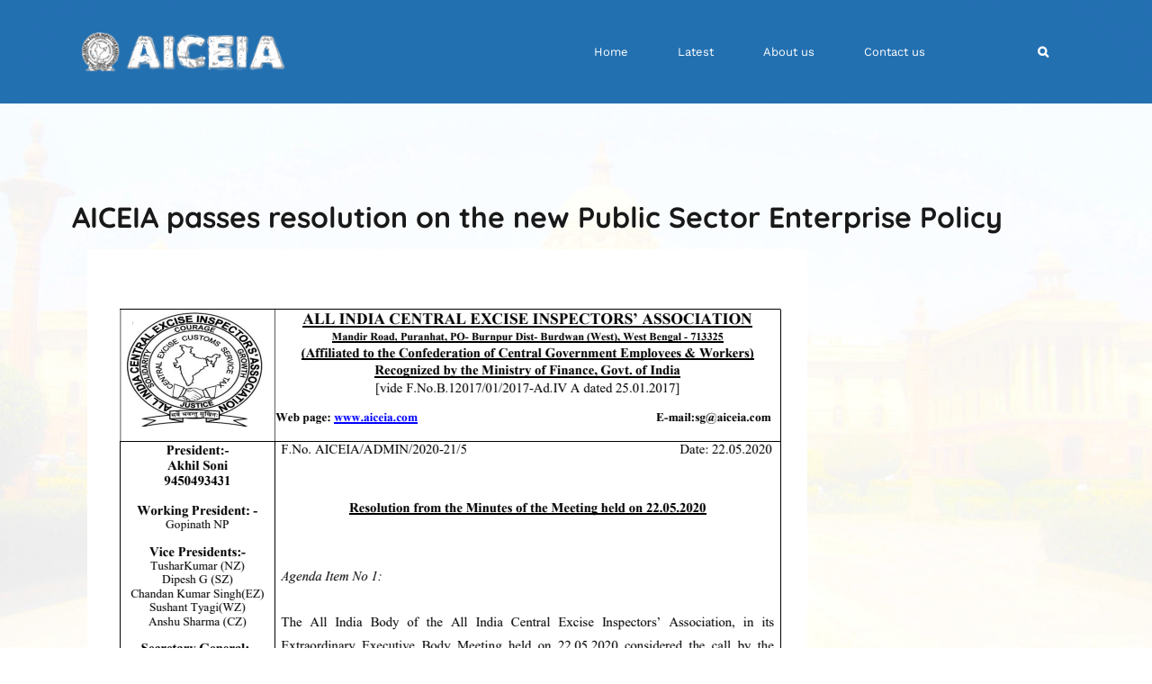

--- FILE ---
content_type: text/html; charset=utf-8
request_url: https://docs.google.com/viewer?url=http://aiceia.com/wp-content/uploads/2020/06/AICEIA-resolution-against-Privatisation.pdf&embedded=true
body_size: 2347
content:
<!DOCTYPE html><html lang="en" dir="ltr"><head><title>AICEIA-resolution-against-Privatisation.pdf</title><link rel="stylesheet" type="text/css" href="//www.gstatic.com/_/apps-viewer/_/ss/k=apps-viewer.standalone.iULaTRig4eo.L.W.O/am=AAQD/d=0/rs=AC2dHMIuKVAQafSb-Ydr8aqMNFhc5Equmg" nonce="yiB6a3FUtqSLRhMPfvWp2g"/></head><body><div class="ndfHFb-c4YZDc ndfHFb-c4YZDc-AHmuwe-Hr88gd-OWB6Me dif24c vhoiae LgGVmb bvmRsc ndfHFb-c4YZDc-TSZdd ndfHFb-c4YZDc-TJEFFc ndfHFb-c4YZDc-vyDMJf-aZ2wEe ndfHFb-c4YZDc-i5oIFb ndfHFb-c4YZDc-uoC0bf ndfHFb-c4YZDc-e1YmVc" aria-label="Showing viewer."><div class="ndfHFb-c4YZDc-zTETae"></div><div class="ndfHFb-c4YZDc-JNEHMb"></div><div class="ndfHFb-c4YZDc-K9a4Re"><div class="ndfHFb-c4YZDc-E7ORLb-LgbsSe ndfHFb-c4YZDc-LgbsSe-OWB6Me" aria-label="Previous"><div class="ndfHFb-c4YZDc-DH6Rkf-AHe6Kc"><div class="ndfHFb-c4YZDc-Bz112c ndfHFb-c4YZDc-DH6Rkf-Bz112c"></div></div></div><div class="ndfHFb-c4YZDc-tJiF1e-LgbsSe ndfHFb-c4YZDc-LgbsSe-OWB6Me" aria-label="Next"><div class="ndfHFb-c4YZDc-DH6Rkf-AHe6Kc"><div class="ndfHFb-c4YZDc-Bz112c ndfHFb-c4YZDc-DH6Rkf-Bz112c"></div></div></div><div class="ndfHFb-c4YZDc-q77wGc"></div><div class="ndfHFb-c4YZDc-K9a4Re-nKQ6qf ndfHFb-c4YZDc-TvD9Pc-qnnXGd" role="main"><div class="ndfHFb-c4YZDc-EglORb-ge6pde ndfHFb-c4YZDc-K9a4Re-ge6pde-Ne3sFf" role="status" tabindex="-1" aria-label="Loading"><div class="ndfHFb-c4YZDc-EglORb-ge6pde-RJLb9c ndfHFb-c4YZDc-AHmuwe-wcotoc-zTETae"><div class="ndfHFb-aZ2wEe" dir="ltr"><div class="ndfHFb-vyDMJf-aZ2wEe auswjd"><div class="aZ2wEe-pbTTYe aZ2wEe-v3pZbf"><div class="aZ2wEe-LkdAo-e9ayKc aZ2wEe-LK5yu"><div class="aZ2wEe-LkdAo aZ2wEe-hj4D6d"></div></div><div class="aZ2wEe-pehrl-TpMipd"><div class="aZ2wEe-LkdAo aZ2wEe-hj4D6d"></div></div><div class="aZ2wEe-LkdAo-e9ayKc aZ2wEe-qwU8Me"><div class="aZ2wEe-LkdAo aZ2wEe-hj4D6d"></div></div></div><div class="aZ2wEe-pbTTYe aZ2wEe-oq6NAc"><div class="aZ2wEe-LkdAo-e9ayKc aZ2wEe-LK5yu"><div class="aZ2wEe-LkdAo aZ2wEe-hj4D6d"></div></div><div class="aZ2wEe-pehrl-TpMipd"><div class="aZ2wEe-LkdAo aZ2wEe-hj4D6d"></div></div><div class="aZ2wEe-LkdAo-e9ayKc aZ2wEe-qwU8Me"><div class="aZ2wEe-LkdAo aZ2wEe-hj4D6d"></div></div></div><div class="aZ2wEe-pbTTYe aZ2wEe-gS7Ybc"><div class="aZ2wEe-LkdAo-e9ayKc aZ2wEe-LK5yu"><div class="aZ2wEe-LkdAo aZ2wEe-hj4D6d"></div></div><div class="aZ2wEe-pehrl-TpMipd"><div class="aZ2wEe-LkdAo aZ2wEe-hj4D6d"></div></div><div class="aZ2wEe-LkdAo-e9ayKc aZ2wEe-qwU8Me"><div class="aZ2wEe-LkdAo aZ2wEe-hj4D6d"></div></div></div><div class="aZ2wEe-pbTTYe aZ2wEe-nllRtd"><div class="aZ2wEe-LkdAo-e9ayKc aZ2wEe-LK5yu"><div class="aZ2wEe-LkdAo aZ2wEe-hj4D6d"></div></div><div class="aZ2wEe-pehrl-TpMipd"><div class="aZ2wEe-LkdAo aZ2wEe-hj4D6d"></div></div><div class="aZ2wEe-LkdAo-e9ayKc aZ2wEe-qwU8Me"><div class="aZ2wEe-LkdAo aZ2wEe-hj4D6d"></div></div></div></div></div></div><span class="ndfHFb-c4YZDc-EglORb-ge6pde-fmcmS ndfHFb-c4YZDc-AHmuwe-wcotoc-zTETae" aria-hidden="true">Loading&hellip;</span></div><div class="ndfHFb-c4YZDc-ujibv-nUpftc"><img class="ndfHFb-c4YZDc-ujibv-JUCs7e" src="/viewerng/thumb?ds=[base64]&amp;ck=lantern&amp;dsmi=unknown&amp;authuser&amp;w=800&amp;webp=true&amp;p=proj"/></div></div></div></div><script nonce="l9RPl768LmypSZMEfJEBtA">/*

 Copyright The Closure Library Authors.
 SPDX-License-Identifier: Apache-2.0
*/
function c(a,e,f){a._preloadFailed||a.complete&&a.naturalWidth===void 0?f():a.complete&&a.naturalWidth?e():(a.addEventListener("load",function(){e()},!1),a.addEventListener("error",function(){f()},!1))}
for(var d=function(a,e,f,k){function l(){b.style.display="none"}var g=document.body.getElementsByClassName(a)[0];if(k)var b=document.getElementById(k);else{if(!g)return;b=g.getElementsByClassName(f)[0];if(!b)return}b._preloadStartTime=Date.now();b.onerror=function(){this._preloadFailed=!0};c(b,function(){b.naturalWidth<800?l():(b._preloadEndTime||(b._preloadEndTime=Date.now()),e&&(g.getElementsByClassName(e)[0].style.display="none"))},l)},h=["_initStaticViewer"],m=this||self,n;h.length&&(n=h.shift());)h.length||
d===void 0?m=m[n]&&m[n]!==Object.prototype[n]?m[n]:m[n]={}:m[n]=d;
</script><script nonce="l9RPl768LmypSZMEfJEBtA">_initStaticViewer('ndfHFb-c4YZDc-K9a4Re-nKQ6qf','ndfHFb-c4YZDc-EglORb-ge6pde','ndfHFb-c4YZDc-ujibv-JUCs7e')</script><script type="text/javascript" charset="UTF-8" src="//www.gstatic.com/_/apps-viewer/_/js/k=apps-viewer.standalone.en_US.rxyEmzpWU0g.O/am=AAQD/d=1/rs=AC2dHMKf3-nSSOCPr2hp_vsVC4zmcm8mLg/m=main" nonce="l9RPl768LmypSZMEfJEBtA"></script><script type="text/javascript" src="https://apis.google.com/js/client.js" nonce="l9RPl768LmypSZMEfJEBtA"></script><script type="text/javascript" nonce="l9RPl768LmypSZMEfJEBtA">_init([["0",null,null,null,null,2,null,null,null,null,0,[1],null,null,null,"https://drive.google.com",null,null,null,null,null,null,null,null,null,null,null,null,null,null,null,null,[[],12,1,1],null,null,null,null,[null,null,null,null,"https://accounts.google.com/ServiceLogin?passive\u003d1209600\u0026continue\u003dhttps://docs.google.com/viewer?url%3Dhttp://aiceia.com/wp-content/uploads/2020/06/AICEIA-resolution-against-Privatisation.pdf%26embedded%3Dtrue\u0026hl\u003den-US\u0026followup\u003dhttps://docs.google.com/viewer?url%3Dhttp://aiceia.com/wp-content/uploads/2020/06/AICEIA-resolution-against-Privatisation.pdf%26embedded%3Dtrue",null,null,null,0],null,null,null,null,null,null,null,null,null,null,null,null,null,null,null,0,null,null,null,null,null,null,null,null,null,null,null,null,null,null,null,null,null,null,null,null,null,null,null,null,null,null,null,null,null,null,null,null,null,null,null,null,null,null,null,null,null,null,null,null,null,null,null,null,null,null,null,null,null,null,null,null,null,null,null,null,null,null,null,null,null,null,null,null,null,null,null,null,null,null,null,null,null,null,null,null,null,null,null,null,null,null,null,null,1],[null,"AICEIA-resolution-against-Privatisation.pdf","/viewerng/thumb?ds\[base64]\u0026ck\u003dlantern\u0026dsmi\u003dunknown\u0026authuser\u0026w\u003d800\u0026webp\u003dtrue\u0026p\u003dproj",null,null,null,null,null,null,"/viewerng/upload?ds\[base64]\u0026ck\u003dlantern\u0026dsmi\u003dunknown\u0026authuser\u0026p\u003dproj",null,"application/pdf",null,null,1,null,"/viewerng/viewer?url\u003dhttp://aiceia.com/wp-content/uploads/2020/06/AICEIA-resolution-against-Privatisation.pdf",null,"http://aiceia.com/wp-content/uploads/2020/06/AICEIA-resolution-against-Privatisation.pdf",null,null,0,null,null,null,null,null,"/viewerng/standalone/refresh?url\u003dhttp://aiceia.com/wp-content/uploads/2020/06/AICEIA-resolution-against-Privatisation.pdf\u0026embedded\u003dtrue",[null,null,"meta?id\u003dACFrOgAGftJKDBK4GngOFmFxwpFLKcuoNjzU-wVqNDCCIQiPUe2q-WjMa_f6ROQIqU4RFnCXX1mtDZCM-sN7jVUpQDVzOPoKBRYeF_QyQJ6z5pJB_oy-Ymf1fpAWIrQj2bnw7IYkSu2RKVDw5biI","img?id\u003dACFrOgAGftJKDBK4GngOFmFxwpFLKcuoNjzU-wVqNDCCIQiPUe2q-WjMa_f6ROQIqU4RFnCXX1mtDZCM-sN7jVUpQDVzOPoKBRYeF_QyQJ6z5pJB_oy-Ymf1fpAWIrQj2bnw7IYkSu2RKVDw5biI","press?id\u003dACFrOgAGftJKDBK4GngOFmFxwpFLKcuoNjzU-wVqNDCCIQiPUe2q-WjMa_f6ROQIqU4RFnCXX1mtDZCM-sN7jVUpQDVzOPoKBRYeF_QyQJ6z5pJB_oy-Ymf1fpAWIrQj2bnw7IYkSu2RKVDw5biI","status?id\u003dACFrOgAGftJKDBK4GngOFmFxwpFLKcuoNjzU-wVqNDCCIQiPUe2q-WjMa_f6ROQIqU4RFnCXX1mtDZCM-sN7jVUpQDVzOPoKBRYeF_QyQJ6z5pJB_oy-Ymf1fpAWIrQj2bnw7IYkSu2RKVDw5biI","https://doc-08-bk-apps-viewer.googleusercontent.com/viewer/secure/pdf/3nb9bdfcv3e2h2k1cmql0ee9cvc5lole/gh5gi24h28ab00ke5b8j97l1rdnptnhq/1768632525000/lantern/*/ACFrOgAGftJKDBK4GngOFmFxwpFLKcuoNjzU-wVqNDCCIQiPUe2q-WjMa_f6ROQIqU4RFnCXX1mtDZCM-sN7jVUpQDVzOPoKBRYeF_QyQJ6z5pJB_oy-Ymf1fpAWIrQj2bnw7IYkSu2RKVDw5biI",null,"presspage?id\u003dACFrOgAGftJKDBK4GngOFmFxwpFLKcuoNjzU-wVqNDCCIQiPUe2q-WjMa_f6ROQIqU4RFnCXX1mtDZCM-sN7jVUpQDVzOPoKBRYeF_QyQJ6z5pJB_oy-Ymf1fpAWIrQj2bnw7IYkSu2RKVDw5biI"],null,null,null,"pdf"],"","",2]);</script></body></html>

--- FILE ---
content_type: text/css
request_url: https://aiceia.com/wp-content/plugins/elementskit-lite/widgets/init/assets/css/vendors.css?ver=1.5.2
body_size: 19998
content:
@charset "UTF-8";@font-face{font-family:'elementskit';src:url("../fonts/elementskit.woff?y24e1e") format("woff");font-weight:normal;font-style:normal}.ekit-wid-con .fasicon,.ekit-wid-con .icon,.ekit-wid-con .icon:before{font-family:'elementskit'!important;speak:none;font-style:normal;font-weight:normal;font-variant:normal;text-transform:none;line-height:1;-webkit-font-smoothing:antialiased;-moz-osx-font-smoothing:grayscale}.ekit-wid-con .icon-home:before{content:"\e800"}.ekit-wid-con .icon-apartment1:before{content:"\e801"}.ekit-wid-con .icon-pencil:before{content:"\e802"}.ekit-wid-con .icon-magic-wand:before{content:"\e803"}.ekit-wid-con .icon-drop:before{content:"\e804"}.ekit-wid-con .icon-lighter:before{content:"\e805"}.ekit-wid-con .icon-poop:before{content:"\e806"}.ekit-wid-con .icon-sun:before{content:"\e807"}.ekit-wid-con .icon-moon:before{content:"\e808"}.ekit-wid-con .icon-cloud1:before{content:"\e809"}.ekit-wid-con .icon-cloud-upload:before{content:"\e80a"}.ekit-wid-con .icon-cloud-download:before{content:"\e80b"}.ekit-wid-con .icon-cloud-sync:before{content:"\e80c"}.ekit-wid-con .icon-cloud-check:before{content:"\e80d"}.ekit-wid-con .icon-database1:before{content:"\e80e"}.ekit-wid-con .icon-lock:before{content:"\e80f"}.ekit-wid-con .icon-cog:before{content:"\e810"}.ekit-wid-con .icon-trash:before{content:"\e811"}.ekit-wid-con .icon-dice:before{content:"\e812"}.ekit-wid-con .icon-heart1:before{content:"\e813"}.ekit-wid-con .icon-star1:before{content:"\e814"}.ekit-wid-con .icon-star-half:before{content:"\e815"}.ekit-wid-con .icon-star-empty:before{content:"\e816"}.ekit-wid-con .icon-flag:before{content:"\e817"}.ekit-wid-con .icon-envelope1:before{content:"\e818"}.ekit-wid-con .icon-paperclip:before{content:"\e819"}.ekit-wid-con .icon-inbox:before{content:"\e81a"}.ekit-wid-con .icon-eye:before{content:"\e81b"}.ekit-wid-con .icon-printer:before{content:"\e81c"}.ekit-wid-con .icon-file-empty:before{content:"\e81d"}.ekit-wid-con .icon-file-add:before{content:"\e81e"}.ekit-wid-con .icon-enter:before{content:"\e81f"}.ekit-wid-con .icon-exit:before{content:"\e820"}.ekit-wid-con .icon-graduation-hat:before{content:"\e821"}.ekit-wid-con .icon-license:before{content:"\e822"}.ekit-wid-con .icon-music-note:before{content:"\e823"}.ekit-wid-con .icon-film-play:before{content:"\e824"}.ekit-wid-con .icon-camera-video:before{content:"\e825"}.ekit-wid-con .icon-camera:before{content:"\e826"}.ekit-wid-con .icon-picture:before{content:"\e827"}.ekit-wid-con .icon-book:before{content:"\e828"}.ekit-wid-con .icon-bookmark:before{content:"\e829"}.ekit-wid-con .icon-user:before{content:"\e82a"}.ekit-wid-con .icon-users:before{content:"\e82b"}.ekit-wid-con .icon-shirt:before{content:"\e82c"}.ekit-wid-con .icon-store:before{content:"\e82d"}.ekit-wid-con .icon-cart2:before{content:"\e82e"}.ekit-wid-con .icon-tag:before{content:"\e82f"}.ekit-wid-con .icon-phone-handset:before{content:"\e830"}.ekit-wid-con .icon-phone:before{content:"\e831"}.ekit-wid-con .icon-pushpin:before{content:"\e832"}.ekit-wid-con .icon-map-marker:before{content:"\e833"}.ekit-wid-con .icon-map:before{content:"\e834"}.ekit-wid-con .icon-location:before{content:"\e835"}.ekit-wid-con .icon-calendar-full:before{content:"\e836"}.ekit-wid-con .icon-keyboard:before{content:"\e837"}.ekit-wid-con .icon-spell-check:before{content:"\e838"}.ekit-wid-con .icon-screen:before{content:"\e839"}.ekit-wid-con .icon-smartphone:before{content:"\e83a"}.ekit-wid-con .icon-tablet:before{content:"\e83b"}.ekit-wid-con .icon-laptop:before{content:"\e83c"}.ekit-wid-con .icon-laptop-phone:before{content:"\e83d"}.ekit-wid-con .icon-power-switch:before{content:"\e83e"}.ekit-wid-con .icon-bubble:before{content:"\e83f"}.ekit-wid-con .icon-heart-pulse:before{content:"\e840"}.ekit-wid-con .icon-construction:before{content:"\e841"}.ekit-wid-con .icon-pie-chart:before{content:"\e842"}.ekit-wid-con .icon-chart-bars:before{content:"\e843"}.ekit-wid-con .icon-gift1:before{content:"\e844"}.ekit-wid-con .icon-diamond1:before{content:"\e845"}.ekit-wid-con .icon-dinner:before{content:"\e847"}.ekit-wid-con .icon-coffee-cup:before{content:"\e848"}.ekit-wid-con .icon-leaf:before{content:"\e849"}.ekit-wid-con .icon-paw:before{content:"\e84a"}.ekit-wid-con .icon-rocket:before{content:"\e84b"}.ekit-wid-con .icon-briefcase:before{content:"\e84c"}.ekit-wid-con .icon-bus:before{content:"\e84d"}.ekit-wid-con .icon-car1:before{content:"\e84e"}.ekit-wid-con .icon-train:before{content:"\e84f"}.ekit-wid-con .icon-bicycle:before{content:"\e850"}.ekit-wid-con .icon-wheelchair:before{content:"\e851"}.ekit-wid-con .icon-select:before{content:"\e852"}.ekit-wid-con .icon-earth:before{content:"\e853"}.ekit-wid-con .icon-smile:before{content:"\e854"}.ekit-wid-con .icon-sad:before{content:"\e855"}.ekit-wid-con .icon-neutral:before{content:"\e856"}.ekit-wid-con .icon-mustache:before{content:"\e857"}.ekit-wid-con .icon-alarm:before{content:"\e858"}.ekit-wid-con .icon-bullhorn:before{content:"\e859"}.ekit-wid-con .icon-volume-high:before{content:"\e85a"}.ekit-wid-con .icon-volume-medium:before{content:"\e85b"}.ekit-wid-con .icon-volume-low:before{content:"\e85c"}.ekit-wid-con .icon-volume:before{content:"\e85d"}.ekit-wid-con .icon-mic:before{content:"\e85e"}.ekit-wid-con .icon-hourglass:before{content:"\e85f"}.ekit-wid-con .icon-undo:before{content:"\e860"}.ekit-wid-con .icon-redo:before{content:"\e861"}.ekit-wid-con .icon-sync:before{content:"\e862"}.ekit-wid-con .icon-history:before{content:"\e863"}.ekit-wid-con .icon-clock1:before{content:"\e864"}.ekit-wid-con .icon-download:before{content:"\e865"}.ekit-wid-con .icon-upload:before{content:"\e866"}.ekit-wid-con .icon-enter-down:before{content:"\e867"}.ekit-wid-con .icon-exit-up:before{content:"\e868"}.ekit-wid-con .icon-bug:before{content:"\e869"}.ekit-wid-con .icon-code:before{content:"\e86a"}.ekit-wid-con .icon-link:before{content:"\e86b"}.ekit-wid-con .icon-unlink:before{content:"\e86c"}.ekit-wid-con .icon-thumbs-up:before{content:"\e86d"}.ekit-wid-con .icon-thumbs-down:before{content:"\e86e"}.ekit-wid-con .icon-magnifier:before{content:"\e86f"}.ekit-wid-con .icon-cross:before{content:"\e870"}.ekit-wid-con .icon-chevron-up:before{content:"\e873"}.ekit-wid-con .icon-chevron-down:before{content:"\e874"}.ekit-wid-con .icon-chevron-left:before{content:"\e875"}.ekit-wid-con .icon-chevron-right:before{content:"\e876"}.ekit-wid-con .icon-arrow-up:before{content:"\e877"}.ekit-wid-con .icon-arrow-down:before{content:"\e878"}.ekit-wid-con .icon-arrow-left:before{content:"\e879"}.ekit-wid-con .icon-arrow-right:before{content:"\e87a"}.ekit-wid-con .icon-right-arrow:before{content:"\e9c5"}.ekit-wid-con .icon-left-arrow:before{content:"\e94a"}.ekit-wid-con .icon-download-arrow:before{content:"\e94b"}.ekit-wid-con .icon-up-arrow:before{content:"\e9c3"}.ekit-wid-con .icon-arrows:before{content:"\e9c4"}.ekit-wid-con .icon-double-angle-pointing-to-right:before{content:"\e949"}.ekit-wid-con .icon-double-left-chevron:before{content:"\e948"}.ekit-wid-con .icon-left-arrow2:before{content:"\e94c"}.ekit-wid-con .icon-right-arrow2:before{content:"\e94d"}.ekit-wid-con .icon-warning:before{content:"\e87c"}.ekit-wid-con .icon-down-arrow1:before{content:"\e994"}.ekit-wid-con .icon-up-arrow1:before{content:"\e995"}.ekit-wid-con .icon-right-arrow1:before{content:"\e996"}.ekit-wid-con .icon-left-arrows:before{content:"\e997"}.ekit-wid-con .icon-question-circle:before{content:"\e87d"}.ekit-wid-con .icon-menu-circle:before{content:"\e87e"}.ekit-wid-con .icon-checkmark-circle:before{content:"\e87f"}.ekit-wid-con .icon-cross-circle:before{content:"\e880"}.ekit-wid-con .icon-plus-circle:before{content:"\e881"}.ekit-wid-con .icon-move:before{content:"\e87b"}.ekit-wid-con .icon-circle-minus:before{content:"\e882"}.ekit-wid-con .icon-arrow-up-circle:before{content:"\e883"}.ekit-wid-con .icon-arrow-down-circle:before{content:"\e884"}.ekit-wid-con .icon-arrow-left-circle:before{content:"\e885"}.ekit-wid-con .icon-arrow-right-circle:before{content:"\e886"}.ekit-wid-con .icon-chevron-up-circle:before{content:"\e887"}.ekit-wid-con .icon-chevron-down-circle:before{content:"\e888"}.ekit-wid-con .icon-chevron-left-circle:before{content:"\e889"}.ekit-wid-con .icon-chevron-right-circle:before{content:"\e88a"}.ekit-wid-con .icon-crop:before{content:"\e88b"}.ekit-wid-con .icon-frame-expand:before{content:"\e88c"}.ekit-wid-con .icon-frame-contract:before{content:"\e88d"}.ekit-wid-con .icon-layers:before{content:"\e88e"}.ekit-wid-con .icon-funnel:before{content:"\e88f"}.ekit-wid-con .icon-text-format:before{content:"\e890"}.ekit-wid-con .icon-text-size:before{content:"\e892"}.ekit-wid-con .icon-bold:before{content:"\e893"}.ekit-wid-con .icon-italic:before{content:"\e894"}.ekit-wid-con .icon-underline:before{content:"\e895"}.ekit-wid-con .icon-strikethrough:before{content:"\e896"}.ekit-wid-con .icon-highlight:before{content:"\e897"}.ekit-wid-con .icon-text-align-left:before{content:"\e898"}.ekit-wid-con .icon-text-align-center:before{content:"\e899"}.ekit-wid-con .icon-text-align-right:before{content:"\e89a"}.ekit-wid-con .icon-text-align-justify:before{content:"\e89b"}.ekit-wid-con .icon-line-spacing:before{content:"\e89c"}.ekit-wid-con .icon-indent-increase:before{content:"\e89d"}.ekit-wid-con .icon-indent-decrease:before{content:"\e89e"}.ekit-wid-con .icon-page-break:before{content:"\e8a2"}.ekit-wid-con .icon-hand:before{content:"\e8a5"}.ekit-wid-con .icon-pointer-up:before{content:"\e8a6"}.ekit-wid-con .icon-pointer-right:before{content:"\e8a7"}.ekit-wid-con .icon-pointer-down:before{content:"\e8a8"}.ekit-wid-con .icon-pointer-left:before{content:"\e8a9"}.ekit-wid-con .icon-burger:before{content:"\e94e"}.ekit-wid-con .icon-cakes:before{content:"\e94f"}.ekit-wid-con .icon-cheese:before{content:"\e950"}.ekit-wid-con .icon-drink-glass:before{content:"\e951"}.ekit-wid-con .icon-pizza:before{content:"\e952"}.ekit-wid-con .icon-vplay:before{content:"\e953"}.ekit-wid-con .icon-newsletter:before{content:"\e954"}.ekit-wid-con .icon-coins-2:before{content:"\e955"}.ekit-wid-con .icon-commerce-2:before{content:"\e956"}.ekit-wid-con .icon-monitor:before{content:"\e957"}.ekit-wid-con .icon-business:before{content:"\e958"}.ekit-wid-con .icon-graphic-2:before{content:"\e959"}.ekit-wid-con .icon-commerce-1:before{content:"\e95a"}.ekit-wid-con .icon-hammer:before{content:"\e95b"}.ekit-wid-con .icon-justice-1:before{content:"\e95c"}.ekit-wid-con .icon-line:before{content:"\e95d"}.ekit-wid-con .icon-money-3:before{content:"\e95e"}.ekit-wid-con .icon-commerce:before{content:"\e95f"}.ekit-wid-con .icon-agenda:before{content:"\e960"}.ekit-wid-con .icon-justice:before{content:"\e961"}.ekit-wid-con .icon-technology:before{content:"\e962"}.ekit-wid-con .icon-coins-1:before{content:"\e963"}.ekit-wid-con .icon-bank:before{content:"\e964"}.ekit-wid-con .icon-calculator:before{content:"\e965"}.ekit-wid-con .icon-soundcloud:before{content:"\e966"}.ekit-wid-con .icon-chart2:before{content:"\e967"}.ekit-wid-con .icon-checked:before{content:"\e968"}.ekit-wid-con .icon-clock11:before{content:"\e969"}.ekit-wid-con .icon-comment2:before{content:"\e96a"}.ekit-wid-con .icon-comments:before{content:"\e96b"}.ekit-wid-con .icon-consult:before{content:"\e96c"}.ekit-wid-con .icon-consut2:before{content:"\e96d"}.ekit-wid-con .icon-deal:before{content:"\e96e"}.ekit-wid-con .icon-envelope11:before{content:"\e96f"}.ekit-wid-con .icon-folder:before{content:"\e970"}.ekit-wid-con .icon-folder2:before{content:"\ea6a"}.ekit-wid-con .icon-invest:before{content:"\e971"}.ekit-wid-con .icon-loan:before{content:"\e972"}.ekit-wid-con .icon-menu1:before{content:"\e871"}.ekit-wid-con .icon-list1:before{content:"\e872"}.ekit-wid-con .icon-map-marker1:before{content:"\e973"}.ekit-wid-con .icon-mutual-fund:before{content:"\e974"}.ekit-wid-con .icon-google-plus:before{content:"\e975"}.ekit-wid-con .icon-phone1:before{content:"\e976"}.ekit-wid-con .icon-pie-chart1:before{content:"\e977"}.ekit-wid-con .icon-play:before{content:"\e978"}.ekit-wid-con .icon-savings:before{content:"\e979"}.ekit-wid-con .icon-search2:before{content:"\e97a"}.ekit-wid-con .icon-tag1:before{content:"\e97b"}.ekit-wid-con .icon-tags:before{content:"\e97c"}.ekit-wid-con .icon-instagram1:before{content:"\e97d"}.ekit-wid-con .icon-quote:before{content:"\e97e"}.ekit-wid-con .icon-arrow-point-to-down:before{content:"\e97f"}.ekit-wid-con .icon-play-button:before{content:"\e980"}.ekit-wid-con .icon-minus:before{content:"\e981"}.ekit-wid-con .icon-plus:before{content:"\e982"}.ekit-wid-con .icon-tick:before{content:"\e983"}.ekit-wid-con .icon-check:before{content:"\eaaf"}.ekit-wid-con .icon-edit:before{content:"\e984"}.ekit-wid-con .icon-reply:before{content:"\e985"}.ekit-wid-con .icon-cogwheel-outline:before{content:"\e986"}.ekit-wid-con .icon-abacus:before{content:"\e987"}.ekit-wid-con .icon-abacus1:before{content:"\e988"}.ekit-wid-con .icon-agenda1:before{content:"\e989"}.ekit-wid-con .icon-shopping-basket:before{content:"\e98a"}.ekit-wid-con .icon-users1:before{content:"\e98b"}.ekit-wid-con .icon-man:before{content:"\e98c"}.ekit-wid-con .icon-support1:before{content:"\e98d"}.ekit-wid-con .icon-favorites:before{content:"\e98e"}.ekit-wid-con .icon-calendar:before{content:"\e98f"}.ekit-wid-con .icon-paper-plane:before{content:"\e990"}.ekit-wid-con .icon-placeholder:before{content:"\e991"}.ekit-wid-con .icon-phone-call:before{content:"\e992"}.ekit-wid-con .icon-contact:before{content:"\e993"}.ekit-wid-con .icon-email:before{content:"\e998"}.ekit-wid-con .icon-internet:before{content:"\e999"}.ekit-wid-con .icon-quote1:before{content:"\e99a"}.ekit-wid-con .icon-medical:before{content:"\e99b"}.ekit-wid-con .icon-eye1:before{content:"\e99c"}.ekit-wid-con .icon-full-screen:before{content:"\e99d"}.ekit-wid-con .icon-tools:before{content:"\e99e"}.ekit-wid-con .icon-pie-chart2:before{content:"\e99f"}.ekit-wid-con .icon-diamond11:before{content:"\e9a0"}.ekit-wid-con .icon-valentines-heart:before{content:"\e9a1"}.ekit-wid-con .icon-like:before{content:"\e9a2"}.ekit-wid-con .icon-team:before{content:"\e9a3"}.ekit-wid-con .icon-tshirt:before{content:"\e9a4"}.ekit-wid-con .icon-cancel:before{content:"\e9a5"}.ekit-wid-con .icon-drink:before{content:"\e9a6"}.ekit-wid-con .icon-home1:before{content:"\e9a7"}.ekit-wid-con .icon-music:before{content:"\e9a8"}.ekit-wid-con .icon-rich:before{content:"\e9a9"}.ekit-wid-con .icon-brush:before{content:"\e9aa"}.ekit-wid-con .icon-opposite-way:before{content:"\e9ab"}.ekit-wid-con .icon-cloud-computing1:before{content:"\e9ac"}.ekit-wid-con .icon-technology-1:before{content:"\e9ad"}.ekit-wid-con .icon-rotate:before{content:"\e9ae"}.ekit-wid-con .icon-medical1:before{content:"\e9af"}.ekit-wid-con .icon-flash-1:before{content:"\e9b0"}.ekit-wid-con .icon-flash:before{content:"\e9b1"}.ekit-wid-con .icon-uturn:before{content:"\e9b2"}.ekit-wid-con .icon-down-arrow:before{content:"\e9b3"}.ekit-wid-con .icon-hours-support:before{content:"\e9b4"}.ekit-wid-con .icon-bag:before{content:"\e9b5"}.ekit-wid-con .icon-photo-camera:before{content:"\e9b6"}.ekit-wid-con .icon-school:before{content:"\e9b7"}.ekit-wid-con .icon-settings:before{content:"\e9b8"}.ekit-wid-con .icon-smartphone1:before{content:"\e9b9"}.ekit-wid-con .icon-technology-11:before{content:"\e9ba"}.ekit-wid-con .icon-tool:before{content:"\e9bb"}.ekit-wid-con .icon-business1:before{content:"\e9bc"}.ekit-wid-con .icon-shuffle-arrow:before{content:"\e9bd"}.ekit-wid-con .icon-van-1:before{content:"\e9be"}.ekit-wid-con .icon-van:before{content:"\e9bf"}.ekit-wid-con .icon-vegetables:before{content:"\e9c0"}.ekit-wid-con .icon-women:before{content:"\e9c1"}.ekit-wid-con .icon-vintage:before{content:"\e9c2"}.ekit-wid-con .icon-team-1:before{content:"\e9c6"}.ekit-wid-con .icon-team1:before{content:"\e9c7"}.ekit-wid-con .icon-apple:before{content:"\e9c9"}.ekit-wid-con .icon-watch:before{content:"\e9ca"}.ekit-wid-con .icon-cogwheel:before{content:"\e9cb"}.ekit-wid-con .icon-light-bulb:before{content:"\e9cc"}.ekit-wid-con .icon-light-bulb-1:before{content:"\e9cd"}.ekit-wid-con .icon-heart-shape-outline:before{content:"\e9ce"}.ekit-wid-con .icon-online-shopping-cart:before{content:"\e9cf"}.ekit-wid-con .icon-shopping-cart1:before{content:"\e9d0"}.ekit-wid-con .icon-star2:before{content:"\e9d1"}.ekit-wid-con .icon-star-1:before{content:"\e9d2"}.ekit-wid-con .icon-favorite1:before{content:"\e9d3"}.ekit-wid-con .icon-agenda2:before{content:"\e9d4"}.ekit-wid-con .icon-agenda-1:before{content:"\e9d5"}.ekit-wid-con .icon-alarm-clock:before{content:"\e9d6"}.ekit-wid-con .icon-alarm-clock1:before{content:"\e9d7"}.ekit-wid-con .icon-atomic:before{content:"\e9d8"}.ekit-wid-con .icon-auction:before{content:"\e9d9"}.ekit-wid-con .icon-balance:before{content:"\e9da"}.ekit-wid-con .icon-balance1:before{content:"\e9db"}.ekit-wid-con .icon-bank1:before{content:"\e9dc"}.ekit-wid-con .icon-bar-chart:before{content:"\e9dd"}.ekit-wid-con .icon-barrier:before{content:"\e9de"}.ekit-wid-con .icon-battery:before{content:"\e9df"}.ekit-wid-con .icon-battery-1:before{content:"\e9e0"}.ekit-wid-con .icon-bell:before{content:"\e9e1"}.ekit-wid-con .icon-bluetooth:before{content:"\e9e2"}.ekit-wid-con .icon-book1:before{content:"\e9e3"}.ekit-wid-con .icon-briefcase1:before{content:"\e9e4"}.ekit-wid-con .icon-briefcase-1:before{content:"\e9e5"}.ekit-wid-con .icon-briefcase-2:before{content:"\e9e6"}.ekit-wid-con .icon-calculator1:before{content:"\e9e7"}.ekit-wid-con .icon-calculator2:before{content:"\e9e8"}.ekit-wid-con .icon-calculator-1:before{content:"\e9e9"}.ekit-wid-con .icon-calendar1:before{content:"\e9ea"}.ekit-wid-con .icon-calendar2:before{content:"\e9eb"}.ekit-wid-con .icon-calendar-1:before{content:"\e9ec"}.ekit-wid-con .icon-calendar-page-empty:before{content:"\eaac"}.ekit-wid-con .icon-calendar3:before{content:"\eb9c"}.ekit-wid-con .icon-car11:before{content:"\e9ed"}.ekit-wid-con .icon-carrier:before{content:"\e9ee"}.ekit-wid-con .icon-cash:before{content:"\e9ef"}.ekit-wid-con .icon-chat:before{content:"\e9f0"}.ekit-wid-con .icon-chat-1:before{content:"\e9f1"}.ekit-wid-con .icon-checked1:before{content:"\e9f2"}.ekit-wid-con .icon-clip:before{content:"\e9f3"}.ekit-wid-con .icon-clip1:before{content:"\e9f4"}.ekit-wid-con .icon-clipboard1:before{content:"\e9f5"}.ekit-wid-con .icon-clipboard11:before{content:"\e9f6"}.ekit-wid-con .icon-clock2:before{content:"\e9f7"}.ekit-wid-con .icon-clock-1:before{content:"\e9f8"}.ekit-wid-con .icon-cloud11:before{content:"\e9f9"}.ekit-wid-con .icon-cloud-computing11:before{content:"\e9fa"}.ekit-wid-con .icon-cloud-computing-1:before{content:"\e9fb"}.ekit-wid-con .icon-cogwheel1:before{content:"\e9fc"}.ekit-wid-con .icon-coins1:before{content:"\e9fd"}.ekit-wid-con .icon-compass:before{content:"\e9fe"}.ekit-wid-con .icon-contract:before{content:"\e9ff"}.ekit-wid-con .icon-conversation:before{content:"\ea00"}.ekit-wid-con .icon-crane1:before{content:"\ea01"}.ekit-wid-con .icon-crane-2:before{content:"\ea02"}.ekit-wid-con .icon-credit-card:before{content:"\ea03"}.ekit-wid-con .icon-credit-card1:before{content:"\ea04"}.ekit-wid-con .icon-cursor:before{content:"\ea05"}.ekit-wid-con .icon-customer-service:before{content:"\ea06"}.ekit-wid-con .icon-cutlery:before{content:"\ea07"}.ekit-wid-con .icon-dart-board:before{content:"\ea08"}.ekit-wid-con .icon-decision-making:before{content:"\ea09"}.ekit-wid-con .icon-desk-chair:before{content:"\ea0a"}.ekit-wid-con .icon-desk-lamp:before{content:"\ea0b"}.ekit-wid-con .icon-diamond2:before{content:"\ea0c"}.ekit-wid-con .icon-direction:before{content:"\ea0d"}.ekit-wid-con .icon-document:before{content:"\ea0e"}.ekit-wid-con .icon-dollar-bill:before{content:"\ea0f"}.ekit-wid-con .icon-download1:before{content:"\ea10"}.ekit-wid-con .icon-edit1:before{content:"\ea11"}.ekit-wid-con .icon-email1:before{content:"\ea12"}.ekit-wid-con .icon-envelope2:before{content:"\ea13"}.ekit-wid-con .icon-envelope3:before{content:"\ea14"}.ekit-wid-con .icon-eraser:before{content:"\ea15"}.ekit-wid-con .icon-eye2:before{content:"\ea16"}.ekit-wid-con .icon-factory:before{content:"\ea17"}.ekit-wid-con .icon-fast-forward:before{content:"\ea18"}.ekit-wid-con .icon-favorites1:before{content:"\ea19"}.ekit-wid-con .icon-file:before{content:"\ea1a"}.ekit-wid-con .icon-file-1:before{content:"\ea1b"}.ekit-wid-con .icon-file-2:before{content:"\ea1c"}.ekit-wid-con .icon-file-3:before{content:"\ea1d"}.ekit-wid-con .icon-filter:before{content:"\ea1e"}.ekit-wid-con .icon-finance-book:before{content:"\ea1f"}.ekit-wid-con .icon-flag1:before{content:"\ea20"}.ekit-wid-con .icon-folder1:before{content:"\ea21"}.ekit-wid-con .icon-folder-1:before{content:"\ea22"}.ekit-wid-con .icon-folders:before{content:"\ea23"}.ekit-wid-con .icon-folders1:before{content:"\ea24"}.ekit-wid-con .icon-gamepad:before{content:"\ea25"}.ekit-wid-con .icon-gift11:before{content:"\ea26"}.ekit-wid-con .icon-growth:before{content:"\ea27"}.ekit-wid-con .icon-heart11:before{content:"\ea28"}.ekit-wid-con .icon-home2:before{content:"\ea29"}.ekit-wid-con .icon-house:before{content:"\ea2a"}.ekit-wid-con .icon-house-1:before{content:"\ea2b"}.ekit-wid-con .icon-house-2:before{content:"\ea2c"}.ekit-wid-con .icon-id-card:before{content:"\ea2d"}.ekit-wid-con .icon-id-card1:before{content:"\ea2e"}.ekit-wid-con .icon-id-card-1:before{content:"\ea2f"}.ekit-wid-con .icon-idea1:before{content:"\ea30"}.ekit-wid-con .icon-image:before{content:"\ea31"}.ekit-wid-con .icon-improvement:before{content:"\ea32"}.ekit-wid-con .icon-inbox1:before{content:"\ea33"}.ekit-wid-con .icon-information:before{content:"\ea34"}.ekit-wid-con .icon-key:before{content:"\ea35"}.ekit-wid-con .icon-key1:before{content:"\ea36"}.ekit-wid-con .icon-laptop1:before{content:"\ea37"}.ekit-wid-con .icon-layers1:before{content:"\ea38"}.ekit-wid-con .icon-light-bulb1:before{content:"\ea39"}.ekit-wid-con .icon-like1:before{content:"\ea3a"}.ekit-wid-con .icon-line-chart1:before{content:"\ea3b"}.ekit-wid-con .icon-mail:before{content:"\ea3c"}.ekit-wid-con .icon-manager:before{content:"\ea3d"}.ekit-wid-con .icon-map1:before{content:"\ea3e"}.ekit-wid-con .icon-medal1:before{content:"\ea3f"}.ekit-wid-con .icon-megaphone:before{content:"\ea40"}.ekit-wid-con .icon-megaphone1:before{content:"\ea41"}.ekit-wid-con .icon-message:before{content:"\ea42"}.ekit-wid-con .icon-message-1:before{content:"\ea43"}.ekit-wid-con .icon-message-2:before{content:"\ea44"}.ekit-wid-con .icon-microphone:before{content:"\ea45"}.ekit-wid-con .icon-money1:before{content:"\ea46"}.ekit-wid-con .icon-money-bag1:before{content:"\ea47"}.ekit-wid-con .icon-monitor1:before{content:"\ea48"}.ekit-wid-con .icon-music1:before{content:"\ea49"}.ekit-wid-con .icon-next:before{content:"\ea4a"}.ekit-wid-con .icon-open-book1:before{content:"\ea4b"}.ekit-wid-con .icon-padlock:before{content:"\ea4c"}.ekit-wid-con .icon-padlock-1:before{content:"\ea4d"}.ekit-wid-con .icon-paint-brush:before{content:"\ea4e"}.ekit-wid-con .icon-pause:before{content:"\ea4f"}.ekit-wid-con .icon-pen:before{content:"\ea50"}.ekit-wid-con .icon-pencil1:before{content:"\ea51"}.ekit-wid-con .icon-percentage:before{content:"\ea52"}.ekit-wid-con .icon-phone-call1:before{content:"\ea53"}.ekit-wid-con .icon-phone-call2:before{content:"\ea54"}.ekit-wid-con .icon-photo-camera1:before{content:"\ea55"}.ekit-wid-con .icon-pie-chart3:before{content:"\ea56"}.ekit-wid-con .icon-pipe:before{content:"\ea57"}.ekit-wid-con .icon-placeholder1:before{content:"\ea58"}.ekit-wid-con .icon-placeholder2:before{content:"\ea59"}.ekit-wid-con .icon-planet-earth:before{content:"\ea5a"}.ekit-wid-con .icon-play-button1:before{content:"\ea5b"}.ekit-wid-con .icon-power-button:before{content:"\ea5c"}.ekit-wid-con .icon-presentation:before{content:"\ea5d"}.ekit-wid-con .icon-presentation1:before{content:"\ea5e"}.ekit-wid-con .icon-printer1:before{content:"\ea5f"}.ekit-wid-con .icon-push-pin:before{content:"\ea60"}.ekit-wid-con .icon-push-pin1:before{content:"\ea61"}.ekit-wid-con .icon-refresh:before{content:"\ea62"}.ekit-wid-con .icon-reload:before{content:"\ea63"}.ekit-wid-con .icon-return:before{content:"\ea64"}.ekit-wid-con .icon-rocket-ship:before{content:"\ea65"}.ekit-wid-con .icon-rss1:before{content:"\ea66"}.ekit-wid-con .icon-safebox:before{content:"\ea67"}.ekit-wid-con .icon-safebox1:before{content:"\ea68"}.ekit-wid-con .icon-settings1:before{content:"\ea69"}.ekit-wid-con .icon-settings-2:before{content:"\ea6b"}.ekit-wid-con .icon-sewing-machine:before{content:"\ea6c"}.ekit-wid-con .icon-share2:before{content:"\ea6d"}.ekit-wid-con .icon-shield1:before{content:"\ea6e"}.ekit-wid-con .icon-shield11:before{content:"\ea6f"}.ekit-wid-con .icon-shopping:before{content:"\ea70"}.ekit-wid-con .icon-shopping-bag:before{content:"\ea71"}.ekit-wid-con .icon-shopping-bag-1:before{content:"\ea72"}.ekit-wid-con .icon-shopping-bag-2:before{content:"\ea73"}.ekit-wid-con .icon-shopping-cart11:before{content:"\ea74"}.ekit-wid-con .icon-shopping-cart2:before{content:"\ea75"}.ekit-wid-con .icon-shopping-cart-1:before{content:"\ea76"}.ekit-wid-con .icon-shopping-cart-2:before{content:"\ea77"}.ekit-wid-con .icon-shopping-cart-3:before{content:"\ea78"}.ekit-wid-con .icon-smartphone2:before{content:"\ea79"}.ekit-wid-con .icon-speaker:before{content:"\ea7a"}.ekit-wid-con .icon-speakers:before{content:"\ea7b"}.ekit-wid-con .icon-stats:before{content:"\ea7c"}.ekit-wid-con .icon-stats-1:before{content:"\ea7d"}.ekit-wid-con .icon-stats-2:before{content:"\ea7e"}.ekit-wid-con .icon-stats-3:before{content:"\ea7f"}.ekit-wid-con .icon-stats-4:before{content:"\ea80"}.ekit-wid-con .icon-stats-5:before{content:"\ea81"}.ekit-wid-con .icon-stats-6:before{content:"\ea82"}.ekit-wid-con .icon-sticky-note:before{content:"\ea83"}.ekit-wid-con .icon-store1:before{content:"\ea84"}.ekit-wid-con .icon-store-1:before{content:"\ea85"}.ekit-wid-con .icon-suitcase:before{content:"\ea86"}.ekit-wid-con .icon-suitcase-1:before{content:"\ea87"}.ekit-wid-con .icon-tag2:before{content:"\ea88"}.ekit-wid-con .icon-target:before{content:"\ea89"}.ekit-wid-con .icon-team2:before{content:"\ea8a"}.ekit-wid-con .icon-tie:before{content:"\ea8b"}.ekit-wid-con .icon-trash1:before{content:"\ea8c"}.ekit-wid-con .icon-trolley:before{content:"\ea8d"}.ekit-wid-con .icon-trolley-1:before{content:"\ea8e"}.ekit-wid-con .icon-trolley-2:before{content:"\ea8f"}.ekit-wid-con .icon-trophy1:before{content:"\ea90"}.ekit-wid-con .icon-truck1:before{content:"\ea91"}.ekit-wid-con .icon-truck-1:before{content:"\ea92"}.ekit-wid-con .icon-truck-2:before{content:"\ea93"}.ekit-wid-con .icon-umbrella:before{content:"\ea94"}.ekit-wid-con .icon-upload1:before{content:"\ea95"}.ekit-wid-con .icon-user1:before{content:"\ea96"}.ekit-wid-con .icon-user-1:before{content:"\ea97"}.ekit-wid-con .icon-user-2:before{content:"\ea98"}.ekit-wid-con .icon-user-3:before{content:"\ea99"}.ekit-wid-con .icon-users2:before{content:"\ea9a"}.ekit-wid-con .icon-video-camera:before{content:"\ea9b"}.ekit-wid-con .icon-voucher:before{content:"\ea9c"}.ekit-wid-con .icon-voucher-1:before{content:"\ea9d"}.ekit-wid-con .icon-voucher-2:before{content:"\ea9e"}.ekit-wid-con .icon-voucher-3:before{content:"\ea9f"}.ekit-wid-con .icon-voucher-4:before{content:"\eaa0"}.ekit-wid-con .icon-wallet:before{content:"\eaa1"}.ekit-wid-con .icon-wallet1:before{content:"\eaa2"}.ekit-wid-con .icon-wifi:before{content:"\eaa3"}.ekit-wid-con .icon-worker:before{content:"\eaa4"}.ekit-wid-con .icon-zoom-in:before{content:"\eaa5"}.ekit-wid-con .icon-zoom-out:before{content:"\eaa6"}.ekit-wid-con .icon-burger-menu:before{content:"\eab8"}.ekit-wid-con .icon-squares:before{content:"\eaa7"}.ekit-wid-con .icon-options:before{content:"\eaa8"}.ekit-wid-con .icon-apps:before{content:"\eaa9"}.ekit-wid-con .icon-menu-11:before{content:"\eaaa"}.ekit-wid-con .icon-menu11:before{content:"\eaab"}.ekit-wid-con .icon-back_up:before{content:"\eaad"}.ekit-wid-con .icon-cart11:before{content:"\eaae"}.ekit-wid-con .icon-checkmark:before{content:"\eab0"}.ekit-wid-con .icon-dollar:before{content:"\eab1"}.ekit-wid-con .icon-domian:before{content:"\eab2"}.ekit-wid-con .icon-hosting1:before{content:"\eab3"}.ekit-wid-con .icon-key2:before{content:"\eab4"}.ekit-wid-con .icon-migration:before{content:"\eab5"}.ekit-wid-con .icon-play1:before{content:"\eab6"}.ekit-wid-con .icon-quote2:before{content:"\eab7"}.ekit-wid-con .icon-api_setup:before{content:"\eab9"}.ekit-wid-con .icon-coin:before{content:"\eaba"}.ekit-wid-con .icon-hand_shake:before{content:"\eabb"}.ekit-wid-con .icon-idea_generate:before{content:"\eabc"}.ekit-wid-con .icon-page_search:before{content:"\eabd"}.ekit-wid-con .icon-pen_shape:before{content:"\eabe"}.ekit-wid-con .icon-pencil_art:before{content:"\eabf"}.ekit-wid-con .icon-review:before{content:"\eac0"}.ekit-wid-con .icon-star:before{content:"\eac1"}.ekit-wid-con .icon-timing:before{content:"\eac2"}.ekit-wid-con .icon-trophy:before{content:"\eac3"}.ekit-wid-con .icon-communication:before{content:"\eac4"}.ekit-wid-con .icon-money-bag2:before{content:"\eac5"}.ekit-wid-con .icon-dentist:before{content:"\eac6"}.ekit-wid-con .icon-bill:before{content:"\eac7"}.ekit-wid-con .icon-label:before{content:"\eac8"}.ekit-wid-con .icon-money:before{content:"\eac9"}.ekit-wid-con .icon-shield:before{content:"\eaca"}.ekit-wid-con .icon-support:before{content:"\eacb"}.ekit-wid-con .icon-one:before{content:"\eacc"}.ekit-wid-con .icon-clock:before{content:"\eacd"}.ekit-wid-con .icon-cart:before{content:"\eace"}.ekit-wid-con .icon-globe:before{content:"\eacf"}.ekit-wid-con .icon-tooth:before{content:"\ead0"}.ekit-wid-con .icon-tooth-1:before{content:"\ead1"}.ekit-wid-con .icon-tooth-2:before{content:"\ead2"}.ekit-wid-con .icon-brain:before{content:"\ead3"}.ekit-wid-con .icon-view:before{content:"\ead4"}.ekit-wid-con .icon-doctor:before{content:"\ead5"}.ekit-wid-con .icon-heart:before{content:"\ead6"}.ekit-wid-con .icon-medicine:before{content:"\ead7"}.ekit-wid-con .icon-stethoscope:before{content:"\ead8"}.ekit-wid-con .icon-hospital:before{content:"\ead9"}.ekit-wid-con .icon-clipboard:before{content:"\eada"}.ekit-wid-con .icon-medicine-1:before{content:"\eadb"}.ekit-wid-con .icon-hospital-1:before{content:"\eadc"}.ekit-wid-con .icon-customer-support:before{content:"\eadd"}.ekit-wid-con .icon-brickwall:before{content:"\eade"}.ekit-wid-con .icon-crane2:before{content:"\eadf"}.ekit-wid-con .icon-valve:before{content:"\eae1"}.ekit-wid-con .icon-safety:before{content:"\eae2"}.ekit-wid-con .icon-energy-saving:before{content:"\eae3"}.ekit-wid-con .icon-paint-roller:before{content:"\eae4"}.ekit-wid-con .icon-paint-brushes:before{content:"\eae5"}.ekit-wid-con .icon-construction-tool-vehicle-with-crane-lifting-materials:before{content:"\eae6"}.ekit-wid-con .icon-trowel:before{content:"\eae7"}.ekit-wid-con .icon-bucket:before{content:"\eae8"}.ekit-wid-con .icon-smart:before{content:"\eae9"}.ekit-wid-con .icon-repair:before{content:"\eaea"}.ekit-wid-con .icon-saw:before{content:"\eaeb"}.ekit-wid-con .icon-cutter:before{content:"\eaec"}.ekit-wid-con .icon-plier:before{content:"\eaed"}.ekit-wid-con .icon-drill:before{content:"\eaee"}.ekit-wid-con .icon-save-money:before{content:"\eaef"}.ekit-wid-con .icon-planting:before{content:"\eaf0"}.ekit-wid-con .icon-line-chart:before{content:"\eaf1"}.ekit-wid-con .icon-open-book:before{content:"\eaf2"}.ekit-wid-con .icon-money-bag3:before{content:"\eaf3"}.ekit-wid-con .icon-server:before{content:"\eaf4"}.ekit-wid-con .icon-server-1:before{content:"\eaf5"}.ekit-wid-con .icon-server-2:before{content:"\eaf6"}.ekit-wid-con .icon-cloud-computing:before{content:"\eaf7"}.ekit-wid-con .icon-cloud:before{content:"\eaf8"}.ekit-wid-con .icon-database:before{content:"\eaf9"}.ekit-wid-con .icon-computer:before{content:"\eafa"}.ekit-wid-con .icon-server-3:before{content:"\eafb"}.ekit-wid-con .icon-server-4:before{content:"\eafc"}.ekit-wid-con .icon-server-5:before{content:"\eafd"}.ekit-wid-con .icon-server-6:before{content:"\eafe"}.ekit-wid-con .icon-server-7:before{content:"\eaff"}.ekit-wid-con .icon-cloud-1:before{content:"\eb00"}.ekit-wid-con .icon-server-8:before{content:"\eb01"}.ekit-wid-con .icon-business-and-finance:before{content:"\eb02"}.ekit-wid-con .icon-cloud-2:before{content:"\eb03"}.ekit-wid-con .icon-server-9:before{content:"\eb04"}.ekit-wid-con .icon-hosting:before{content:"\eb05"}.ekit-wid-con .icon-car:before{content:"\eb06"}.ekit-wid-con .icon-car-frontal-view:before{content:"\eb07"}.ekit-wid-con .icon-car-1:before{content:"\eb08"}.ekit-wid-con .icon-racing:before{content:"\eb09"}.ekit-wid-con .icon-car-wheel:before{content:"\eb0a"}.ekit-wid-con .icon-steering-wheel:before{content:"\eb0b"}.ekit-wid-con .icon-frontal-taxi-cab:before{content:"\eb0c"}.ekit-wid-con .icon-taxi:before{content:"\eb0d"}.ekit-wid-con .icon-cosmetics:before{content:"\eb0e"}.ekit-wid-con .icon-flower:before{content:"\eb0f"}.ekit-wid-con .icon-mirror:before{content:"\eb10"}.ekit-wid-con .icon-itunes:before{content:"\eb6b"}.ekit-wid-con .icon-salon:before{content:"\eb11"}.ekit-wid-con .icon-hair-dryer:before{content:"\eb12"}.ekit-wid-con .icon-shampoo:before{content:"\eb13"}.ekit-wid-con .icon-download-button:before{content:"\e90b"}.ekit-wid-con .icon-list:before{content:"\eb14"}.ekit-wid-con .icon-loupe:before{content:"\eb15"}.ekit-wid-con .icon-search:before{content:"\eb16"}.ekit-wid-con .icon-search-1:before{content:"\eb17"}.ekit-wid-con .icon-shopping-cart:before{content:"\eb18"}.ekit-wid-con .icon-menu:before{content:"\eb19"}.ekit-wid-con .icon-menu-1:before{content:"\eb1a"}.ekit-wid-con .icon-menu-button-of-three-horizontal-lines:before{content:"\eb1b"}.ekit-wid-con .icon-menu-2:before{content:"\eb1c"}.ekit-wid-con .icon-menu-3:before{content:"\eb1d"}.ekit-wid-con .icon-menu-5:before{content:"\eb1f"}.ekit-wid-con .icon-menu-button:before{content:"\eb20"}.ekit-wid-con .icon-list-1:before{content:"\eb21"}.ekit-wid-con .icon-menu-6:before{content:"\eb22"}.ekit-wid-con .icon-menu-7:before{content:"\eb23"}.ekit-wid-con .icon-menu-8:before{content:"\eb24"}.ekit-wid-con .icon-list-2:before{content:"\eb25"}.ekit-wid-con .icon-dot:before{content:"\eb26"}.ekit-wid-con .icon-menu-9:before{content:"\eb27"}.ekit-wid-con .icon-search11:before{content:"\eb28"}.ekit-wid-con .icon-search-minus:before{content:"\eb29"}.ekit-wid-con .icon-search-11:before{content:"\eb2a"}.ekit-wid-con .icon-search-2:before{content:"\eb2b"}.ekit-wid-con .icon-search-3:before{content:"\eb2c"}.ekit-wid-con .icon-magnifying-glass-search:before{content:"\eb2d"}.ekit-wid-con .icon-loupe1:before{content:"\eb2e"}.ekit-wid-con .icon-speed:before{content:"\eb2f"}.ekit-wid-con .icon-search21:before{content:"\eb30"}.ekit-wid-con .icon-search-4:before{content:"\eb31"}.ekit-wid-con .icon-search-5:before{content:"\eb32"}.ekit-wid-con .icon-detective:before{content:"\eb33"}.ekit-wid-con .icon-cart1:before{content:"\eb34"}.ekit-wid-con .icon-buying-on-smartphone:before{content:"\eb35"}.ekit-wid-con .icon-badge:before{content:"\eb36"}.ekit-wid-con .icon-basket1:before{content:"\eb37"}.ekit-wid-con .icon-commerce-and-shopping:before{content:"\eb38"}.ekit-wid-con .icon-comment:before{content:"\eb39"}.ekit-wid-con .icon-comment-1:before{content:"\eb3a"}.ekit-wid-con .icon-share:before{content:"\eb3b"}.ekit-wid-con .icon-share-1:before{content:"\eb3c"}.ekit-wid-con .icon-share-2:before{content:"\eb3d"}.ekit-wid-con .icon-share-3:before{content:"\eb3e"}.ekit-wid-con .icon-comment1:before{content:"\eb3f"}.ekit-wid-con .icon-favorite:before{content:"\eb40"}.ekit-wid-con .icon-retweet:before{content:"\eb41"}.ekit-wid-con .icon-share1:before{content:"\eb42"}.ekit-wid-con .icon-facebook:before{content:"\eb43"}.ekit-wid-con .icon-twitter:before{content:"\eb44"}.ekit-wid-con .icon-linkedin:before{content:"\eb45"}.ekit-wid-con .icon-whatsapp-1:before{content:"\eb46"}.ekit-wid-con .icon-dribbble:before{content:"\eb47"}.ekit-wid-con .icon-facebook-2:before{content:"\eb48"}.ekit-wid-con .icon-twitter1:before{content:"\eb49"}.ekit-wid-con .icon-vk:before{content:"\eb4a"}.ekit-wid-con .icon-youtube-v:before{content:"\eb4b"}.ekit-wid-con .icon-vimeo:before{content:"\eae0"}.ekit-wid-con .icon-youtube:before{content:"\eb4c"}.ekit-wid-con .icon-snapchat-1:before{content:"\eb4d"}.ekit-wid-con .icon-behance:before{content:"\eb4e"}.ekit-wid-con .icon-github:before{content:"\eb4f"}.ekit-wid-con .icon-pinterest:before{content:"\eb50"}.ekit-wid-con .icon-spotify:before{content:"\eb51"}.ekit-wid-con .icon-soundcloud-1:before{content:"\eb52"}.ekit-wid-con .icon-skype-1:before{content:"\eb53"}.ekit-wid-con .icon-rss:before{content:"\eb54"}.ekit-wid-con .icon-reddit-1:before{content:"\eb55"}.ekit-wid-con .icon-dribbble-1:before{content:"\eb56"}.ekit-wid-con .icon-wordpress-1:before{content:"\eb57"}.ekit-wid-con .icon-logo:before{content:"\eb58"}.ekit-wid-con .icon-dropbox-1:before{content:"\eb59"}.ekit-wid-con .icon-blogger-1:before{content:"\eb5a"}.ekit-wid-con .icon-photo:before{content:"\eb5b"}.ekit-wid-con .icon-hangouts:before{content:"\eb5c"}.ekit-wid-con .icon-xing:before{content:"\eb5d"}.ekit-wid-con .icon-myspace:before{content:"\eb5e"}.ekit-wid-con .icon-flickr-1:before{content:"\eb5f"}.ekit-wid-con .icon-envato:before{content:"\eb60"}.ekit-wid-con .icon-picasa-1:before{content:"\eb61"}.ekit-wid-con .icon-wattpad:before{content:"\eb62"}.ekit-wid-con .icon-emoji:before{content:"\eb63"}.ekit-wid-con .icon-deviantart-1:before{content:"\eb64"}.ekit-wid-con .icon-yahoo-1:before{content:"\eb65"}.ekit-wid-con .icon-vine-1:before{content:"\eb66"}.ekit-wid-con .icon-delicious:before{content:"\eb67"}.ekit-wid-con .icon-kickstarter-1:before{content:"\eb68"}.ekit-wid-con .icon-stumbleupon-1:before{content:"\eb69"}.ekit-wid-con .icon-brands-and-logotypes:before{content:"\eb6a"}.ekit-wid-con .icon-instagram-1:before{content:"\eb6c"}.ekit-wid-con .icon-facebook-1:before{content:"\eb6d"}.ekit-wid-con .icon-instagram-2:before{content:"\eb6e"}.ekit-wid-con .icon-twitter-1:before{content:"\eb6f"}.ekit-wid-con .icon-whatsapp-2:before{content:"\eb70"}.ekit-wid-con .icon-youtube-1:before{content:"\eb71"}.ekit-wid-con .icon-linkedin-1:before{content:"\eb72"}.ekit-wid-con .icon-telegram:before{content:"\eb73"}.ekit-wid-con .icon-github-1:before{content:"\eb74"}.ekit-wid-con .icon-vk-1:before{content:"\eb75"}.ekit-wid-con .icon-pinterest-1:before{content:"\eb76"}.ekit-wid-con .icon-rss-1:before{content:"\eb77"}.ekit-wid-con .icon-twitch:before{content:"\eb78"}.ekit-wid-con .icon-snapchat-2:before{content:"\eb79"}.ekit-wid-con .icon-skype-2:before{content:"\eb7a"}.ekit-wid-con .icon-behance-2:before{content:"\eb7b"}.ekit-wid-con .icon-spotify-1:before{content:"\eb7c"}.ekit-wid-con .icon-periscope:before{content:"\eb7d"}.ekit-wid-con .icon-dribbble-2:before{content:"\eb7e"}.ekit-wid-con .icon-tumblr-1:before{content:"\eb7f"}.ekit-wid-con .icon-soundcloud-2:before{content:"\eb80"}.ekit-wid-con .icon-google-drive-1:before{content:"\eb81"}.ekit-wid-con .icon-dropbox-2:before{content:"\eb82"}.ekit-wid-con .icon-reddit-2:before{content:"\eb83"}.ekit-wid-con .icon-html:before{content:"\eb84"}.ekit-wid-con .icon-vimeo-1:before{content:"\eb85"}.ekit-wid-con .icon-hangout:before{content:"\eb86"}.ekit-wid-con .icon-blogger-2:before{content:"\eb87"}.ekit-wid-con .icon-yahoo-2:before{content:"\eb88"}.ekit-wid-con .icon-path:before{content:"\eb89"}.ekit-wid-con .icon-yelp-1:before{content:"\eb8a"}.ekit-wid-con .icon-slideshare:before{content:"\eb8b"}.ekit-wid-con .icon-picasa-2:before{content:"\eb8c"}.ekit-wid-con .icon-myspace-1:before{content:"\eb8d"}.ekit-wid-con .icon-flickr-2:before{content:"\eb8e"}.ekit-wid-con .icon-xing-1:before{content:"\eb8f"}.ekit-wid-con .icon-envato-1:before{content:"\eb90"}.ekit-wid-con .icon-swarm:before{content:"\eb91"}.ekit-wid-con .icon-wattpad-1:before{content:"\eb92"}.ekit-wid-con .icon-foursquare:before{content:"\eb93"}.ekit-wid-con .icon-deviantart-2:before{content:"\eb94"}.ekit-wid-con .icon-kickstarter-2:before{content:"\eb95"}.ekit-wid-con .icon-delicious-1:before{content:"\eb96"}.ekit-wid-con .icon-vine-2:before{content:"\eb97"}.ekit-wid-con .icon-digg:before{content:"\eb98"}.ekit-wid-con .icon-bebo:before{content:"\eb99"}.ekit-wid-con .icon-stumbleupon-2:before{content:"\eb9a"}.ekit-wid-con .icon-forrst:before{content:"\eb9b"}.ekit-wid-con .icon-eye3:before{content:"\eb9d"}.ekit-wid-con .icon-microscope:before{content:"\eb9e"}.ekit-wid-con .icon-Anti-Lock:before{content:"\eb9f"}.ekit-wid-con .icon-apartment:before{content:"\eba0"}.ekit-wid-con .icon-app:before{content:"\eba2"}.ekit-wid-con .icon-Aroma:before{content:"\eba3"}.ekit-wid-con .icon-bamboo-Leaf:before{content:"\eba5"}.ekit-wid-con .icon-basket:before{content:"\eba6"}.ekit-wid-con .icon-Battery:before{content:"\eba7"}.ekit-wid-con .icon-Bettery:before{content:"\eba8"}.ekit-wid-con .icon-building:before{content:"\eba9"}.ekit-wid-con .icon-car-2:before{content:"\ebaa"}.ekit-wid-con .icon-Car:before{content:"\ebab"}.ekit-wid-con .icon-Child:before{content:"\ebac"}.ekit-wid-con .icon-cityscape:before{content:"\ebad"}.ekit-wid-con .icon-cleaner:before{content:"\ebae"}.ekit-wid-con .icon-Coffee-cup:before{content:"\ebaf"}.ekit-wid-con .icon-coins:before{content:"\ebb0"}.ekit-wid-con .icon-Computer:before{content:"\ebb1"}.ekit-wid-con .icon-Consultancy:before{content:"\ebb2"}.ekit-wid-con .icon-cottage:before{content:"\ebb3"}.ekit-wid-con .icon-crane:before{content:"\ebb4"}.ekit-wid-con .icon-Custom-api:before{content:"\ebb5"}.ekit-wid-con .icon-customer-support-2:before{content:"\ebb6"}.ekit-wid-con .icon-Design-2:before{content:"\ebb7"}.ekit-wid-con .icon-Design-3:before{content:"\ebb8"}.ekit-wid-con .icon-design:before{content:"\ebb9"}.ekit-wid-con .icon-diamond:before{content:"\ebba"}.ekit-wid-con .icon-diploma:before{content:"\ebbb"}.ekit-wid-con .icon-Document-Search:before{content:"\ebbc"}.ekit-wid-con .icon-Download:before{content:"\ebbd"}.ekit-wid-con .icon-drilling:before{content:"\ebbe"}.ekit-wid-con .icon-engine:before{content:"\ebbf"}.ekit-wid-con .icon-engineer:before{content:"\ebc0"}.ekit-wid-con .icon-envelope:before{content:"\ebc1"}.ekit-wid-con .icon-Family:before{content:"\ebc2"}.ekit-wid-con .icon-friendship:before{content:"\ebc3"}.ekit-wid-con .icon-gift:before{content:"\ebc4"}.ekit-wid-con .icon-graph-2:before{content:"\ebc5"}.ekit-wid-con .icon-graph:before{content:"\ebc6"}.ekit-wid-con .icon-hamburger-2:before{content:"\ebc7"}.ekit-wid-con .icon-handshake:before{content:"\ebc8"}.ekit-wid-con .icon-Helmet:before{content:"\ebc9"}.ekit-wid-con .icon-hot-Stone-2:before{content:"\ebca"}.ekit-wid-con .icon-hot-stone:before{content:"\ebcb"}.ekit-wid-con .icon-idea:before{content:"\ebcc"}.ekit-wid-con .icon-Leaf:before{content:"\ebcd"}.ekit-wid-con .icon-management:before{content:"\ebce"}.ekit-wid-con .icon-Massage-table:before{content:"\ebcf"}.ekit-wid-con .icon-Mechanic:before{content:"\ebd0"}.ekit-wid-con .icon-Money-2:before{content:"\ebd2"}.ekit-wid-con .icon-money-bag:before{content:"\ebd3"}.ekit-wid-con .icon-Money:before{content:"\ebd4"}.ekit-wid-con .icon-oil-bottle:before{content:"\ebd5"}.ekit-wid-con .icon-Physiotherapy:before{content:"\ebd6"}.ekit-wid-con .icon-Profile:before{content:"\ebd7"}.ekit-wid-con .icon-Rating:before{content:"\ebd8"}.ekit-wid-con .icon-right-mark:before{content:"\ebd9"}.ekit-wid-con .icon-rings:before{content:"\ebda"}.ekit-wid-con .icon-Safe-house:before{content:"\ebdb"}.ekit-wid-con .icon-Scan:before{content:"\ebdc"}.ekit-wid-con .icon-social-care:before{content:"\ebdd"}.ekit-wid-con .icon-Speed-Clock:before{content:"\ebde"}.ekit-wid-con .icon-stopwatch:before{content:"\ebdf"}.ekit-wid-con .icon-Support-2:before{content:"\ebe0"}.ekit-wid-con .icon-target-2:before{content:"\ebe1"}.ekit-wid-con .icon-Target:before{content:"\ebe2"}.ekit-wid-con .icon-tripod:before{content:"\ebe3"}.ekit-wid-con .icon-truck:before{content:"\ebe4"}.ekit-wid-con .icon-university:before{content:"\ebe5"}.ekit-wid-con .icon-User:before{content:"\ebe6"}.ekit-wid-con .icon-Web-Portals:before{content:"\ebe7"}.ekit-wid-con .icon-window:before{content:"\ebe8"}.ekit-wid-con .icon-ek_line_icon:before{content:"\ebe9"}.ekit-wid-con .icon-ek_stroke_icon:before{content:"\eba1"}.ekit-wid-con .icon-ekit:before{content:"\e947"}.ekit-wid-con .icon-elements-kit-logo:before{content:"\e90d"}.ekit-wid-con .icon-degree-image:before{content:"\e900"}.ekit-wid-con .icon-accordion:before{content:"\e901"}.ekit-wid-con .icon-animated-flip-box:before{content:"\e902"}.ekit-wid-con .icon-animated-text:before{content:"\e903"}.ekit-wid-con .icon-brands:before{content:"\e904"}.ekit-wid-con .icon-business-hour:before{content:"\e905"}.ekit-wid-con .icon-button:before{content:"\e906"}.ekit-wid-con .icon-carousel:before{content:"\e907"}.ekit-wid-con .icon-Circle-progress:before{content:"\e908"}.ekit-wid-con .icon-contact-form:before{content:"\e909"}.ekit-wid-con .icon-countdown-timer:before{content:"\e90a"}.ekit-wid-con .icon-dropbar:before{content:"\e90c"}.ekit-wid-con .icon-faq:before{content:"\e90e"}.ekit-wid-con .icon-full-width-scroll:before{content:"\e90f"}.ekit-wid-con .icon-google-map:before{content:"\e910"}.ekit-wid-con .icon-heading-style:before{content:"\e911"}.ekit-wid-con .icon-help-desk:before{content:"\e912"}.ekit-wid-con .icon-horizontal-timeline:before{content:"\e913"}.ekit-wid-con .icon-iframe:before{content:"\e914"}.ekit-wid-con .icon-image-comparison:before{content:"\e915"}.ekit-wid-con .icon-image-gallery:before{content:"\e916"}.ekit-wid-con .icon-image-justify:before{content:"\e917"}.ekit-wid-con .icon-image-magnifier:before{content:"\e918"}.ekit-wid-con .icon-image-masonry:before{content:"\e919"}.ekit-wid-con .icon-inline-svg:before{content:"\e91a"}.ekit-wid-con .icon-instagram:before{content:"\e91b"}.ekit-wid-con .icon-listing:before{content:"\e91c"}.ekit-wid-con .icon-music-player:before{content:"\e91d"}.ekit-wid-con .icon-news-ticker:before{content:"\e91e"}.ekit-wid-con .icon-off-canvus-menu:before{content:"\e91f"}.ekit-wid-con .icon-parallax:before{content:"\e920"}.ekit-wid-con .icon-portfolio:before{content:"\e921"}.ekit-wid-con .icon-post-banner:before{content:"\e922"}.ekit-wid-con .icon-post-carousel:before{content:"\e923"}.ekit-wid-con .icon-post-grid:before{content:"\e924"}.ekit-wid-con .icon-post-slider:before{content:"\e925"}.ekit-wid-con .icon-pricing-list:before{content:"\e926"}.ekit-wid-con .icon-pricing-table:before{content:"\e927"}.ekit-wid-con .icon-product-featured:before{content:"\e928"}.ekit-wid-con .icon-product-image:before{content:"\e929"}.ekit-wid-con .icon-product-recent:before{content:"\e92a"}.ekit-wid-con .icon-product-sale:before{content:"\e92b"}.ekit-wid-con .icon-product-top-rated:before{content:"\e92c"}.ekit-wid-con .icon-product-top-seller:before{content:"\e92d"}.ekit-wid-con .icon-progress-bar:before{content:"\e92e"}.ekit-wid-con .icon-protected-content-v2:before{content:"\e92f"}.ekit-wid-con .icon-protected-content-v3:before{content:"\e930"}.ekit-wid-con .icon-protected-content:before{content:"\e931"}.ekit-wid-con .icon-qr_code:before{content:"\e932"}.ekit-wid-con .icon-scroll-button:before{content:"\e933"}.ekit-wid-con .icon-search1:before{content:"\e934"}.ekit-wid-con .icon-service:before{content:"\e935"}.ekit-wid-con .icon-slider-image:before{content:"\e936"}.ekit-wid-con .icon-social-share:before{content:"\e937"}.ekit-wid-con .icon-subscribe:before{content:"\e938"}.ekit-wid-con .icon-tab:before{content:"\e939"}.ekit-wid-con .icon-table:before{content:"\e93a"}.ekit-wid-con .icon-team-join:before{content:"\e93b"}.ekit-wid-con .icon-team-member:before{content:"\e93c"}.ekit-wid-con .icon-testimonial-carousel:before{content:"\e93d"}.ekit-wid-con .icon-testimonial-grid:before{content:"\e93e"}.ekit-wid-con .icon-testimonial-quote:before{content:"\e93f"}.ekit-wid-con .icon-testimonial-slider:before{content:"\e940"}.ekit-wid-con .icon-toggle:before{content:"\e941"}.ekit-wid-con .icon-user-login:before{content:"\e942"}.ekit-wid-con .icon-user-registration:before{content:"\e943"}.ekit-wid-con .icon-vertical-timeline:before{content:"\e944"}.ekit-wid-con .icon-video-player:before{content:"\e945"}.ekit-wid-con .icon-weather:before{content:"\e946"}
/*!
 * animate.css -http://daneden.me/animate
 * Version - 3.5.2
 * Licensed under the MIT license - http://opensource.org/licenses/MIT
 *
 * Copyright (c) 2017 Daniel Eden
 */.animated{-webkit-animation-duration:1s;animation-duration:1s;-webkit-animation-fill-mode:both;animation-fill-mode:both}.animated.infinite{-webkit-animation-iteration-count:infinite;animation-iteration-count:infinite}.animated.hinge{-webkit-animation-duration:2s;animation-duration:2s}.animated.bounceIn,.animated.bounceOut,.animated.flipOutX,.animated.flipOutY{-webkit-animation-duration:.75s;animation-duration:.75s}@-webkit-keyframes bounce{20%,53%,80%,0%,to{-webkit-animation-timing-function:cubic-bezier(0.215, 0.61, 0.355, 1);animation-timing-function:cubic-bezier(0.215, 0.61, 0.355, 1);-webkit-transform:translate3d(0, 0, 0);transform:translate3d(0, 0, 0)}40%,43%{-webkit-animation-timing-function:cubic-bezier(0.755, 0.05, 0.855, 0.06);animation-timing-function:cubic-bezier(0.755, 0.05, 0.855, 0.06);-webkit-transform:translate3d(0, -30px, 0);transform:translate3d(0, -30px, 0)}70%{-webkit-animation-timing-function:cubic-bezier(0.755, 0.05, 0.855, 0.06);animation-timing-function:cubic-bezier(0.755, 0.05, 0.855, 0.06);-webkit-transform:translate3d(0, -15px, 0);transform:translate3d(0, -15px, 0)}90%{-webkit-transform:translate3d(0, -4px, 0);transform:translate3d(0, -4px, 0)}}@keyframes bounce{20%,53%,80%,0%,to{-webkit-animation-timing-function:cubic-bezier(0.215, 0.61, 0.355, 1);animation-timing-function:cubic-bezier(0.215, 0.61, 0.355, 1);-webkit-transform:translate3d(0, 0, 0);transform:translate3d(0, 0, 0)}40%,43%{-webkit-animation-timing-function:cubic-bezier(0.755, 0.05, 0.855, 0.06);animation-timing-function:cubic-bezier(0.755, 0.05, 0.855, 0.06);-webkit-transform:translate3d(0, -30px, 0);transform:translate3d(0, -30px, 0)}70%{-webkit-animation-timing-function:cubic-bezier(0.755, 0.05, 0.855, 0.06);animation-timing-function:cubic-bezier(0.755, 0.05, 0.855, 0.06);-webkit-transform:translate3d(0, -15px, 0);transform:translate3d(0, -15px, 0)}90%{-webkit-transform:translate3d(0, -4px, 0);transform:translate3d(0, -4px, 0)}}.bounce{-webkit-animation-name:bounce;animation-name:bounce;-webkit-transform-origin:center bottom;-ms-transform-origin:center bottom;transform-origin:center bottom}@-webkit-keyframes flash{50%,0%,to{opacity:1}25%,75%{opacity:0}}@keyframes flash{50%,0%,to{opacity:1}25%,75%{opacity:0}}.flash{-webkit-animation-name:flash;animation-name:flash}@-webkit-keyframes pulse{0%{-webkit-transform:scale3d(1, 1, 1);transform:scale3d(1, 1, 1)}50%{-webkit-transform:scale3d(1.05, 1.05, 1.05);transform:scale3d(1.05, 1.05, 1.05)}to{-webkit-transform:scale3d(1, 1, 1);transform:scale3d(1, 1, 1)}}@keyframes pulse{0%{-webkit-transform:scale3d(1, 1, 1);transform:scale3d(1, 1, 1)}50%{-webkit-transform:scale3d(1.05, 1.05, 1.05);transform:scale3d(1.05, 1.05, 1.05)}to{-webkit-transform:scale3d(1, 1, 1);transform:scale3d(1, 1, 1)}}.pulse{-webkit-animation-name:pulse;animation-name:pulse}@-webkit-keyframes rubberBand{0%{-webkit-transform:scale3d(1, 1, 1);transform:scale3d(1, 1, 1)}30%{-webkit-transform:scale3d(1.25, 0.75, 1);transform:scale3d(1.25, 0.75, 1)}40%{-webkit-transform:scale3d(0.75, 1.25, 1);transform:scale3d(0.75, 1.25, 1)}50%{-webkit-transform:scale3d(1.15, 0.85, 1);transform:scale3d(1.15, 0.85, 1)}65%{-webkit-transform:scale3d(0.95, 1.05, 1);transform:scale3d(0.95, 1.05, 1)}75%{-webkit-transform:scale3d(1.05, 0.95, 1);transform:scale3d(1.05, 0.95, 1)}to{-webkit-transform:scale3d(1, 1, 1);transform:scale3d(1, 1, 1)}}@keyframes rubberBand{0%{-webkit-transform:scale3d(1, 1, 1);transform:scale3d(1, 1, 1)}30%{-webkit-transform:scale3d(1.25, 0.75, 1);transform:scale3d(1.25, 0.75, 1)}40%{-webkit-transform:scale3d(0.75, 1.25, 1);transform:scale3d(0.75, 1.25, 1)}50%{-webkit-transform:scale3d(1.15, 0.85, 1);transform:scale3d(1.15, 0.85, 1)}65%{-webkit-transform:scale3d(0.95, 1.05, 1);transform:scale3d(0.95, 1.05, 1)}75%{-webkit-transform:scale3d(1.05, 0.95, 1);transform:scale3d(1.05, 0.95, 1)}to{-webkit-transform:scale3d(1, 1, 1);transform:scale3d(1, 1, 1)}}.rubberBand{-webkit-animation-name:rubberBand;animation-name:rubberBand}@-webkit-keyframes shake{0%,to{-webkit-transform:translate3d(0, 0, 0);transform:translate3d(0, 0, 0)}10%,30%,50%,70%,90%{-webkit-transform:translate3d(-10px, 0, 0);transform:translate3d(-10px, 0, 0)}20%,40%,60%,80%{-webkit-transform:translate3d(10px, 0, 0);transform:translate3d(10px, 0, 0)}}@keyframes shake{0%,to{-webkit-transform:translate3d(0, 0, 0);transform:translate3d(0, 0, 0)}10%,30%,50%,70%,90%{-webkit-transform:translate3d(-10px, 0, 0);transform:translate3d(-10px, 0, 0)}20%,40%,60%,80%{-webkit-transform:translate3d(10px, 0, 0);transform:translate3d(10px, 0, 0)}}.shake{-webkit-animation-name:shake;animation-name:shake}@-webkit-keyframes headShake{0%{-webkit-transform:translateX(0);transform:translateX(0)}6.5%{-webkit-transform:translateX(-6px) rotateY(-9deg);transform:translateX(-6px) rotateY(-9deg)}18.5%{-webkit-transform:translateX(5px) rotateY(7deg);transform:translateX(5px) rotateY(7deg)}31.5%{-webkit-transform:translateX(-3px) rotateY(-5deg);transform:translateX(-3px) rotateY(-5deg)}43.5%{-webkit-transform:translateX(2px) rotateY(3deg);transform:translateX(2px) rotateY(3deg)}50%{-webkit-transform:translateX(0);transform:translateX(0)}}@keyframes headShake{0%{-webkit-transform:translateX(0);transform:translateX(0)}6.5%{-webkit-transform:translateX(-6px) rotateY(-9deg);transform:translateX(-6px) rotateY(-9deg)}18.5%{-webkit-transform:translateX(5px) rotateY(7deg);transform:translateX(5px) rotateY(7deg)}31.5%{-webkit-transform:translateX(-3px) rotateY(-5deg);transform:translateX(-3px) rotateY(-5deg)}43.5%{-webkit-transform:translateX(2px) rotateY(3deg);transform:translateX(2px) rotateY(3deg)}50%{-webkit-transform:translateX(0);transform:translateX(0)}}.headShake{-webkit-animation-timing-function:ease-in-out;animation-timing-function:ease-in-out;-webkit-animation-name:headShake;animation-name:headShake}@-webkit-keyframes swing{20%{-webkit-transform:rotate3d(0, 0, 1, 15deg);transform:rotate3d(0, 0, 1, 15deg)}40%{-webkit-transform:rotate3d(0, 0, 1, -10deg);transform:rotate3d(0, 0, 1, -10deg)}60%{-webkit-transform:rotate3d(0, 0, 1, 5deg);transform:rotate3d(0, 0, 1, 5deg)}80%{-webkit-transform:rotate3d(0, 0, 1, -5deg);transform:rotate3d(0, 0, 1, -5deg)}to{-webkit-transform:rotate3d(0, 0, 1, 0deg);transform:rotate3d(0, 0, 1, 0deg)}}@keyframes swing{20%{-webkit-transform:rotate3d(0, 0, 1, 15deg);transform:rotate3d(0, 0, 1, 15deg)}40%{-webkit-transform:rotate3d(0, 0, 1, -10deg);transform:rotate3d(0, 0, 1, -10deg)}60%{-webkit-transform:rotate3d(0, 0, 1, 5deg);transform:rotate3d(0, 0, 1, 5deg)}80%{-webkit-transform:rotate3d(0, 0, 1, -5deg);transform:rotate3d(0, 0, 1, -5deg)}to{-webkit-transform:rotate3d(0, 0, 1, 0deg);transform:rotate3d(0, 0, 1, 0deg)}}.swing{-webkit-transform-origin:top center;-ms-transform-origin:top center;transform-origin:top center;-webkit-animation-name:swing;animation-name:swing}@-webkit-keyframes tada{0%{-webkit-transform:scale3d(1, 1, 1);transform:scale3d(1, 1, 1)}10%,20%{-webkit-transform:scale3d(0.9, 0.9, 0.9) rotate3d(0, 0, 1, -3deg);transform:scale3d(0.9, 0.9, 0.9) rotate3d(0, 0, 1, -3deg)}30%,50%,70%,90%{-webkit-transform:scale3d(1.1, 1.1, 1.1) rotate3d(0, 0, 1, 3deg);transform:scale3d(1.1, 1.1, 1.1) rotate3d(0, 0, 1, 3deg)}40%,60%,80%{-webkit-transform:scale3d(1.1, 1.1, 1.1) rotate3d(0, 0, 1, -3deg);transform:scale3d(1.1, 1.1, 1.1) rotate3d(0, 0, 1, -3deg)}to{-webkit-transform:scale3d(1, 1, 1);transform:scale3d(1, 1, 1)}}@keyframes tada{0%{-webkit-transform:scale3d(1, 1, 1);transform:scale3d(1, 1, 1)}10%,20%{-webkit-transform:scale3d(0.9, 0.9, 0.9) rotate3d(0, 0, 1, -3deg);transform:scale3d(0.9, 0.9, 0.9) rotate3d(0, 0, 1, -3deg)}30%,50%,70%,90%{-webkit-transform:scale3d(1.1, 1.1, 1.1) rotate3d(0, 0, 1, 3deg);transform:scale3d(1.1, 1.1, 1.1) rotate3d(0, 0, 1, 3deg)}40%,60%,80%{-webkit-transform:scale3d(1.1, 1.1, 1.1) rotate3d(0, 0, 1, -3deg);transform:scale3d(1.1, 1.1, 1.1) rotate3d(0, 0, 1, -3deg)}to{-webkit-transform:scale3d(1, 1, 1);transform:scale3d(1, 1, 1)}}.tada{-webkit-animation-name:tada;animation-name:tada}@-webkit-keyframes wobble{0%{-webkit-transform:none;transform:none}15%{-webkit-transform:translate3d(-25%, 0, 0) rotate3d(0, 0, 1, -5deg);transform:translate3d(-25%, 0, 0) rotate3d(0, 0, 1, -5deg)}30%{-webkit-transform:translate3d(20%, 0, 0) rotate3d(0, 0, 1, 3deg);transform:translate3d(20%, 0, 0) rotate3d(0, 0, 1, 3deg)}45%{-webkit-transform:translate3d(-15%, 0, 0) rotate3d(0, 0, 1, -3deg);transform:translate3d(-15%, 0, 0) rotate3d(0, 0, 1, -3deg)}60%{-webkit-transform:translate3d(10%, 0, 0) rotate3d(0, 0, 1, 2deg);transform:translate3d(10%, 0, 0) rotate3d(0, 0, 1, 2deg)}75%{-webkit-transform:translate3d(-5%, 0, 0) rotate3d(0, 0, 1, -1deg);transform:translate3d(-5%, 0, 0) rotate3d(0, 0, 1, -1deg)}to{-webkit-transform:none;transform:none}}@keyframes wobble{0%{-webkit-transform:none;transform:none}15%{-webkit-transform:translate3d(-25%, 0, 0) rotate3d(0, 0, 1, -5deg);transform:translate3d(-25%, 0, 0) rotate3d(0, 0, 1, -5deg)}30%{-webkit-transform:translate3d(20%, 0, 0) rotate3d(0, 0, 1, 3deg);transform:translate3d(20%, 0, 0) rotate3d(0, 0, 1, 3deg)}45%{-webkit-transform:translate3d(-15%, 0, 0) rotate3d(0, 0, 1, -3deg);transform:translate3d(-15%, 0, 0) rotate3d(0, 0, 1, -3deg)}60%{-webkit-transform:translate3d(10%, 0, 0) rotate3d(0, 0, 1, 2deg);transform:translate3d(10%, 0, 0) rotate3d(0, 0, 1, 2deg)}75%{-webkit-transform:translate3d(-5%, 0, 0) rotate3d(0, 0, 1, -1deg);transform:translate3d(-5%, 0, 0) rotate3d(0, 0, 1, -1deg)}to{-webkit-transform:none;transform:none}}.wobble{-webkit-animation-name:wobble;animation-name:wobble}@-webkit-keyframes jello{11.1%,0%,to{-webkit-transform:none;transform:none}22.2%{-webkit-transform:skewX(-12.5deg) skewY(-12.5deg);transform:skewX(-12.5deg) skewY(-12.5deg)}33.3%{-webkit-transform:skewX(6.25deg) skewY(6.25deg);transform:skewX(6.25deg) skewY(6.25deg)}44.4%{-webkit-transform:skewX(-3.125deg) skewY(-3.125deg);transform:skewX(-3.125deg) skewY(-3.125deg)}55.5%{-webkit-transform:skewX(1.5625deg) skewY(1.5625deg);transform:skewX(1.5625deg) skewY(1.5625deg)}66.6%{-webkit-transform:skewX(-0.78125deg) skewY(-0.78125deg);transform:skewX(-0.78125deg) skewY(-0.78125deg)}77.7%{-webkit-transform:skewX(0.39063deg) skewY(0.39063deg);transform:skewX(0.39063deg) skewY(0.39063deg)}88.8%{-webkit-transform:skewX(-0.19531deg) skewY(-0.19531deg);transform:skewX(-0.19531deg) skewY(-0.19531deg)}}@keyframes jello{11.1%,0%,to{-webkit-transform:none;transform:none}22.2%{-webkit-transform:skewX(-12.5deg) skewY(-12.5deg);transform:skewX(-12.5deg) skewY(-12.5deg)}33.3%{-webkit-transform:skewX(6.25deg) skewY(6.25deg);transform:skewX(6.25deg) skewY(6.25deg)}44.4%{-webkit-transform:skewX(-3.125deg) skewY(-3.125deg);transform:skewX(-3.125deg) skewY(-3.125deg)}55.5%{-webkit-transform:skewX(1.5625deg) skewY(1.5625deg);transform:skewX(1.5625deg) skewY(1.5625deg)}66.6%{-webkit-transform:skewX(-0.78125deg) skewY(-0.78125deg);transform:skewX(-0.78125deg) skewY(-0.78125deg)}77.7%{-webkit-transform:skewX(0.39063deg) skewY(0.39063deg);transform:skewX(0.39063deg) skewY(0.39063deg)}88.8%{-webkit-transform:skewX(-0.19531deg) skewY(-0.19531deg);transform:skewX(-0.19531deg) skewY(-0.19531deg)}}.jello{-webkit-animation-name:jello;animation-name:jello;-webkit-transform-origin:center;-ms-transform-origin:center;transform-origin:center}@-webkit-keyframes bounceIn{20%,40%,60%,80%,0%,to{-webkit-animation-timing-function:cubic-bezier(0.215, 0.61, 0.355, 1);animation-timing-function:cubic-bezier(0.215, 0.61, 0.355, 1)}0%{opacity:0;-webkit-transform:scale3d(0.3, 0.3, 0.3);transform:scale3d(0.3, 0.3, 0.3)}20%{-webkit-transform:scale3d(1.1, 1.1, 1.1);transform:scale3d(1.1, 1.1, 1.1)}40%{-webkit-transform:scale3d(0.9, 0.9, 0.9);transform:scale3d(0.9, 0.9, 0.9)}60%{opacity:1;-webkit-transform:scale3d(1.03, 1.03, 1.03);transform:scale3d(1.03, 1.03, 1.03)}80%{-webkit-transform:scale3d(0.97, 0.97, 0.97);transform:scale3d(0.97, 0.97, 0.97)}to{opacity:1;-webkit-transform:scale3d(1, 1, 1);transform:scale3d(1, 1, 1)}}@keyframes bounceIn{20%,40%,60%,80%,0%,to{-webkit-animation-timing-function:cubic-bezier(0.215, 0.61, 0.355, 1);animation-timing-function:cubic-bezier(0.215, 0.61, 0.355, 1)}0%{opacity:0;-webkit-transform:scale3d(0.3, 0.3, 0.3);transform:scale3d(0.3, 0.3, 0.3)}20%{-webkit-transform:scale3d(1.1, 1.1, 1.1);transform:scale3d(1.1, 1.1, 1.1)}40%{-webkit-transform:scale3d(0.9, 0.9, 0.9);transform:scale3d(0.9, 0.9, 0.9)}60%{opacity:1;-webkit-transform:scale3d(1.03, 1.03, 1.03);transform:scale3d(1.03, 1.03, 1.03)}80%{-webkit-transform:scale3d(0.97, 0.97, 0.97);transform:scale3d(0.97, 0.97, 0.97)}to{opacity:1;-webkit-transform:scale3d(1, 1, 1);transform:scale3d(1, 1, 1)}}.bounceIn{-webkit-animation-name:bounceIn;animation-name:bounceIn}@-webkit-keyframes bounceInDown{60%,75%,90%,0%,to{-webkit-animation-timing-function:cubic-bezier(0.215, 0.61, 0.355, 1);animation-timing-function:cubic-bezier(0.215, 0.61, 0.355, 1)}0%{opacity:0;-webkit-transform:translate3d(0, -3000px, 0);transform:translate3d(0, -3000px, 0)}60%{opacity:1;-webkit-transform:translate3d(0, 25px, 0);transform:translate3d(0, 25px, 0)}75%{-webkit-transform:translate3d(0, -10px, 0);transform:translate3d(0, -10px, 0)}90%{-webkit-transform:translate3d(0, 5px, 0);transform:translate3d(0, 5px, 0)}to{-webkit-transform:none;transform:none}}@keyframes bounceInDown{60%,75%,90%,0%,to{-webkit-animation-timing-function:cubic-bezier(0.215, 0.61, 0.355, 1);animation-timing-function:cubic-bezier(0.215, 0.61, 0.355, 1)}0%{opacity:0;-webkit-transform:translate3d(0, -3000px, 0);transform:translate3d(0, -3000px, 0)}60%{opacity:1;-webkit-transform:translate3d(0, 25px, 0);transform:translate3d(0, 25px, 0)}75%{-webkit-transform:translate3d(0, -10px, 0);transform:translate3d(0, -10px, 0)}90%{-webkit-transform:translate3d(0, 5px, 0);transform:translate3d(0, 5px, 0)}to{-webkit-transform:none;transform:none}}.bounceInDown{-webkit-animation-name:bounceInDown;animation-name:bounceInDown}@-webkit-keyframes bounceInLeft{60%,75%,90%,0%,to{-webkit-animation-timing-function:cubic-bezier(0.215, 0.61, 0.355, 1);animation-timing-function:cubic-bezier(0.215, 0.61, 0.355, 1)}0%{opacity:0;-webkit-transform:translate3d(-3000px, 0, 0);transform:translate3d(-3000px, 0, 0)}60%{opacity:1;-webkit-transform:translate3d(25px, 0, 0);transform:translate3d(25px, 0, 0)}75%{-webkit-transform:translate3d(-10px, 0, 0);transform:translate3d(-10px, 0, 0)}90%{-webkit-transform:translate3d(5px, 0, 0);transform:translate3d(5px, 0, 0)}to{-webkit-transform:none;transform:none}}@keyframes bounceInLeft{60%,75%,90%,0%,to{-webkit-animation-timing-function:cubic-bezier(0.215, 0.61, 0.355, 1);animation-timing-function:cubic-bezier(0.215, 0.61, 0.355, 1)}0%{opacity:0;-webkit-transform:translate3d(-3000px, 0, 0);transform:translate3d(-3000px, 0, 0)}60%{opacity:1;-webkit-transform:translate3d(25px, 0, 0);transform:translate3d(25px, 0, 0)}75%{-webkit-transform:translate3d(-10px, 0, 0);transform:translate3d(-10px, 0, 0)}90%{-webkit-transform:translate3d(5px, 0, 0);transform:translate3d(5px, 0, 0)}to{-webkit-transform:none;transform:none}}.bounceInLeft{-webkit-animation-name:bounceInLeft;animation-name:bounceInLeft}@-webkit-keyframes bounceInRight{60%,75%,90%,0%,to{-webkit-animation-timing-function:cubic-bezier(0.215, 0.61, 0.355, 1);animation-timing-function:cubic-bezier(0.215, 0.61, 0.355, 1)}0%{opacity:0;-webkit-transform:translate3d(3000px, 0, 0);transform:translate3d(3000px, 0, 0)}60%{opacity:1;-webkit-transform:translate3d(-25px, 0, 0);transform:translate3d(-25px, 0, 0)}75%{-webkit-transform:translate3d(10px, 0, 0);transform:translate3d(10px, 0, 0)}90%{-webkit-transform:translate3d(-5px, 0, 0);transform:translate3d(-5px, 0, 0)}to{-webkit-transform:none;transform:none}}@keyframes bounceInRight{60%,75%,90%,0%,to{-webkit-animation-timing-function:cubic-bezier(0.215, 0.61, 0.355, 1);animation-timing-function:cubic-bezier(0.215, 0.61, 0.355, 1)}0%{opacity:0;-webkit-transform:translate3d(3000px, 0, 0);transform:translate3d(3000px, 0, 0)}60%{opacity:1;-webkit-transform:translate3d(-25px, 0, 0);transform:translate3d(-25px, 0, 0)}75%{-webkit-transform:translate3d(10px, 0, 0);transform:translate3d(10px, 0, 0)}90%{-webkit-transform:translate3d(-5px, 0, 0);transform:translate3d(-5px, 0, 0)}to{-webkit-transform:none;transform:none}}.bounceInRight{-webkit-animation-name:bounceInRight;animation-name:bounceInRight}@-webkit-keyframes bounceInUp{60%,75%,90%,0%,to{-webkit-animation-timing-function:cubic-bezier(0.215, 0.61, 0.355, 1);animation-timing-function:cubic-bezier(0.215, 0.61, 0.355, 1)}0%{opacity:0;-webkit-transform:translate3d(0, 3000px, 0);transform:translate3d(0, 3000px, 0)}60%{opacity:1;-webkit-transform:translate3d(0, -20px, 0);transform:translate3d(0, -20px, 0)}75%{-webkit-transform:translate3d(0, 10px, 0);transform:translate3d(0, 10px, 0)}90%{-webkit-transform:translate3d(0, -5px, 0);transform:translate3d(0, -5px, 0)}to{-webkit-transform:translate3d(0, 0, 0);transform:translate3d(0, 0, 0)}}@keyframes bounceInUp{60%,75%,90%,0%,to{-webkit-animation-timing-function:cubic-bezier(0.215, 0.61, 0.355, 1);animation-timing-function:cubic-bezier(0.215, 0.61, 0.355, 1)}0%{opacity:0;-webkit-transform:translate3d(0, 3000px, 0);transform:translate3d(0, 3000px, 0)}60%{opacity:1;-webkit-transform:translate3d(0, -20px, 0);transform:translate3d(0, -20px, 0)}75%{-webkit-transform:translate3d(0, 10px, 0);transform:translate3d(0, 10px, 0)}90%{-webkit-transform:translate3d(0, -5px, 0);transform:translate3d(0, -5px, 0)}to{-webkit-transform:translate3d(0, 0, 0);transform:translate3d(0, 0, 0)}}.bounceInUp{-webkit-animation-name:bounceInUp;animation-name:bounceInUp}@-webkit-keyframes bounceOut{20%{-webkit-transform:scale3d(0.9, 0.9, 0.9);transform:scale3d(0.9, 0.9, 0.9)}50%,55%{opacity:1;-webkit-transform:scale3d(1.1, 1.1, 1.1);transform:scale3d(1.1, 1.1, 1.1)}to{opacity:0;-webkit-transform:scale3d(0.3, 0.3, 0.3);transform:scale3d(0.3, 0.3, 0.3)}}@keyframes bounceOut{20%{-webkit-transform:scale3d(0.9, 0.9, 0.9);transform:scale3d(0.9, 0.9, 0.9)}50%,55%{opacity:1;-webkit-transform:scale3d(1.1, 1.1, 1.1);transform:scale3d(1.1, 1.1, 1.1)}to{opacity:0;-webkit-transform:scale3d(0.3, 0.3, 0.3);transform:scale3d(0.3, 0.3, 0.3)}}.bounceOut{-webkit-animation-name:bounceOut;animation-name:bounceOut}@-webkit-keyframes bounceOutDown{20%{-webkit-transform:translate3d(0, 10px, 0);transform:translate3d(0, 10px, 0)}40%,45%{opacity:1;-webkit-transform:translate3d(0, -20px, 0);transform:translate3d(0, -20px, 0)}to{opacity:0;-webkit-transform:translate3d(0, 2000px, 0);transform:translate3d(0, 2000px, 0)}}@keyframes bounceOutDown{20%{-webkit-transform:translate3d(0, 10px, 0);transform:translate3d(0, 10px, 0)}40%,45%{opacity:1;-webkit-transform:translate3d(0, -20px, 0);transform:translate3d(0, -20px, 0)}to{opacity:0;-webkit-transform:translate3d(0, 2000px, 0);transform:translate3d(0, 2000px, 0)}}.bounceOutDown{-webkit-animation-name:bounceOutDown;animation-name:bounceOutDown}@-webkit-keyframes bounceOutLeft{20%{opacity:1;-webkit-transform:translate3d(20px, 0, 0);transform:translate3d(20px, 0, 0)}to{opacity:0;-webkit-transform:translate3d(-2000px, 0, 0);transform:translate3d(-2000px, 0, 0)}}@keyframes bounceOutLeft{20%{opacity:1;-webkit-transform:translate3d(20px, 0, 0);transform:translate3d(20px, 0, 0)}to{opacity:0;-webkit-transform:translate3d(-2000px, 0, 0);transform:translate3d(-2000px, 0, 0)}}.bounceOutLeft{-webkit-animation-name:bounceOutLeft;animation-name:bounceOutLeft}@-webkit-keyframes bounceOutRight{20%{opacity:1;-webkit-transform:translate3d(-20px, 0, 0);transform:translate3d(-20px, 0, 0)}to{opacity:0;-webkit-transform:translate3d(2000px, 0, 0);transform:translate3d(2000px, 0, 0)}}@keyframes bounceOutRight{20%{opacity:1;-webkit-transform:translate3d(-20px, 0, 0);transform:translate3d(-20px, 0, 0)}to{opacity:0;-webkit-transform:translate3d(2000px, 0, 0);transform:translate3d(2000px, 0, 0)}}.bounceOutRight{-webkit-animation-name:bounceOutRight;animation-name:bounceOutRight}@-webkit-keyframes bounceOutUp{20%{-webkit-transform:translate3d(0, -10px, 0);transform:translate3d(0, -10px, 0)}40%,45%{opacity:1;-webkit-transform:translate3d(0, 20px, 0);transform:translate3d(0, 20px, 0)}to{opacity:0;-webkit-transform:translate3d(0, -2000px, 0);transform:translate3d(0, -2000px, 0)}}@keyframes bounceOutUp{20%{-webkit-transform:translate3d(0, -10px, 0);transform:translate3d(0, -10px, 0)}40%,45%{opacity:1;-webkit-transform:translate3d(0, 20px, 0);transform:translate3d(0, 20px, 0)}to{opacity:0;-webkit-transform:translate3d(0, -2000px, 0);transform:translate3d(0, -2000px, 0)}}.bounceOutUp{-webkit-animation-name:bounceOutUp;animation-name:bounceOutUp}@-webkit-keyframes fadeIn{0%{opacity:0}to{opacity:1}}@keyframes fadeIn{0%{opacity:0}to{opacity:1}}.fadeIn{-webkit-animation-name:fadeIn;animation-name:fadeIn}@-webkit-keyframes fadeInDown{0%{opacity:0;-webkit-transform:translate3d(0, -70px, 0);transform:translate3d(0, -70px, 0)}to{opacity:1;-webkit-transform:none;transform:none}}@keyframes fadeInDown{0%{opacity:0;-webkit-transform:translate3d(0, -70px, 0);transform:translate3d(0, -70px, 0)}to{opacity:1;-webkit-transform:none;transform:none}}.fadeInDown{-webkit-animation-name:fadeInDown;animation-name:fadeInDown}@-webkit-keyframes fadeInDownBig{0%{opacity:0;-webkit-transform:translate3d(0, -2000px, 0);transform:translate3d(0, -2000px, 0)}to{opacity:1;-webkit-transform:none;transform:none}}@keyframes fadeInDownBig{0%{opacity:0;-webkit-transform:translate3d(0, -2000px, 0);transform:translate3d(0, -2000px, 0)}to{opacity:1;-webkit-transform:none;transform:none}}.fadeInDownBig{-webkit-animation-name:fadeInDownBig;animation-name:fadeInDownBig}@-webkit-keyframes fadeInLeft{0%{opacity:0;-webkit-transform:translate3d(-70px, 0, 0);transform:translate3d(-70px, 0, 0)}to{opacity:1;-webkit-transform:none;transform:none}}@keyframes fadeInLeft{0%{opacity:0;-webkit-transform:translate3d(-70px, 0, 0);transform:translate3d(-70px, 0, 0)}to{opacity:1;-webkit-transform:none;transform:none}}.fadeInLeft{-webkit-animation-name:fadeInLeft;animation-name:fadeInLeft}@-webkit-keyframes fadeInLeftBig{0%{opacity:0;-webkit-transform:translate3d(-2000px, 0, 0);transform:translate3d(-2000px, 0, 0)}to{opacity:1;-webkit-transform:none;transform:none}}@keyframes fadeInLeftBig{0%{opacity:0;-webkit-transform:translate3d(-2000px, 0, 0);transform:translate3d(-2000px, 0, 0)}to{opacity:1;-webkit-transform:none;transform:none}}.fadeInLeftBig{-webkit-animation-name:fadeInLeftBig;animation-name:fadeInLeftBig}@-webkit-keyframes fadeInRight{0%{opacity:0;-webkit-transform:translate3d(70px, 0, 0);transform:translate3d(70px, 0, 0)}to{opacity:1;-webkit-transform:none;transform:none}}@keyframes fadeInRight{0%{opacity:0;-webkit-transform:translate3d(70px, 0, 0);transform:translate3d(70px, 0, 0)}to{opacity:1;-webkit-transform:none;transform:none}}.fadeInRight{-webkit-animation-name:fadeInRight;animation-name:fadeInRight}@-webkit-keyframes fadeInRightBig{0%{opacity:0;-webkit-transform:translate3d(2000px, 0, 0);transform:translate3d(2000px, 0, 0)}to{opacity:1;-webkit-transform:none;transform:none}}@keyframes fadeInRightBig{0%{opacity:0;-webkit-transform:translate3d(2000px, 0, 0);transform:translate3d(2000px, 0, 0)}to{opacity:1;-webkit-transform:none;transform:none}}.fadeInRightBig{-webkit-animation-name:fadeInRightBig;animation-name:fadeInRightBig}@-webkit-keyframes fadeInUp{0%{opacity:0;-webkit-transform:translate3d(0, 70px, 0);transform:translate3d(0, 70px, 0)}to{opacity:1;-webkit-transform:none;transform:none}}@keyframes fadeInUp{0%{opacity:0;-webkit-transform:translate3d(0, 70px, 0);transform:translate3d(0, 70px, 0)}to{opacity:1;-webkit-transform:none;transform:none}}.fadeInUp{-webkit-animation-name:fadeInUp;animation-name:fadeInUp}@-webkit-keyframes fadeInUpBig{0%{opacity:0;-webkit-transform:translate3d(0, 2000px, 0);transform:translate3d(0, 2000px, 0)}to{opacity:1;-webkit-transform:none;transform:none}}@keyframes fadeInUpBig{0%{opacity:0;-webkit-transform:translate3d(0, 2000px, 0);transform:translate3d(0, 2000px, 0)}to{opacity:1;-webkit-transform:none;transform:none}}.fadeInUpBig{-webkit-animation-name:fadeInUpBig;animation-name:fadeInUpBig}@-webkit-keyframes fadeOut{0%{opacity:1}to{opacity:0}}@keyframes fadeOut{0%{opacity:1}to{opacity:0}}.fadeOut{-webkit-animation-name:fadeOut;animation-name:fadeOut}@-webkit-keyframes fadeOutDown{0%{opacity:1}to{opacity:0;-webkit-transform:translate3d(0, 100%, 0);transform:translate3d(0, 100%, 0)}}@keyframes fadeOutDown{0%{opacity:1}to{opacity:0;-webkit-transform:translate3d(0, 100%, 0);transform:translate3d(0, 100%, 0)}}.fadeOutDown{-webkit-animation-name:fadeOutDown;animation-name:fadeOutDown}@-webkit-keyframes fadeOutDownBig{0%{opacity:1}to{opacity:0;-webkit-transform:translate3d(0, 2000px, 0);transform:translate3d(0, 2000px, 0)}}@keyframes fadeOutDownBig{0%{opacity:1}to{opacity:0;-webkit-transform:translate3d(0, 2000px, 0);transform:translate3d(0, 2000px, 0)}}.fadeOutDownBig{-webkit-animation-name:fadeOutDownBig;animation-name:fadeOutDownBig}@-webkit-keyframes fadeOutLeft{0%{opacity:1}to{opacity:0;-webkit-transform:translate3d(-100%, 0, 0);transform:translate3d(-100%, 0, 0)}}@keyframes fadeOutLeft{0%{opacity:1}to{opacity:0;-webkit-transform:translate3d(-100%, 0, 0);transform:translate3d(-100%, 0, 0)}}.fadeOutLeft{-webkit-animation-name:fadeOutLeft;animation-name:fadeOutLeft}@-webkit-keyframes fadeOutLeftBig{0%{opacity:1}to{opacity:0;-webkit-transform:translate3d(-2000px, 0, 0);transform:translate3d(-2000px, 0, 0)}}@keyframes fadeOutLeftBig{0%{opacity:1}to{opacity:0;-webkit-transform:translate3d(-2000px, 0, 0);transform:translate3d(-2000px, 0, 0)}}.fadeOutLeftBig{-webkit-animation-name:fadeOutLeftBig;animation-name:fadeOutLeftBig}@-webkit-keyframes fadeOutRight{0%{opacity:1}to{opacity:0;-webkit-transform:translate3d(100%, 0, 0);transform:translate3d(100%, 0, 0)}}@keyframes fadeOutRight{0%{opacity:1}to{opacity:0;-webkit-transform:translate3d(100%, 0, 0);transform:translate3d(100%, 0, 0)}}.fadeOutRight{-webkit-animation-name:fadeOutRight;animation-name:fadeOutRight}@-webkit-keyframes fadeOutRightBig{0%{opacity:1}to{opacity:0;-webkit-transform:translate3d(2000px, 0, 0);transform:translate3d(2000px, 0, 0)}}@keyframes fadeOutRightBig{0%{opacity:1}to{opacity:0;-webkit-transform:translate3d(2000px, 0, 0);transform:translate3d(2000px, 0, 0)}}.fadeOutRightBig{-webkit-animation-name:fadeOutRightBig;animation-name:fadeOutRightBig}@-webkit-keyframes fadeOutUp{0%{opacity:1}to{opacity:0;-webkit-transform:translate3d(0, -100%, 0);transform:translate3d(0, -100%, 0)}}@keyframes fadeOutUp{0%{opacity:1}to{opacity:0;-webkit-transform:translate3d(0, -100%, 0);transform:translate3d(0, -100%, 0)}}.fadeOutUp{-webkit-animation-name:fadeOutUp;animation-name:fadeOutUp}@-webkit-keyframes fadeOutUpBig{0%{opacity:1}to{opacity:0;-webkit-transform:translate3d(0, -2000px, 0);transform:translate3d(0, -2000px, 0)}}@keyframes fadeOutUpBig{0%{opacity:1}to{opacity:0;-webkit-transform:translate3d(0, -2000px, 0);transform:translate3d(0, -2000px, 0)}}.fadeOutUpBig{-webkit-animation-name:fadeOutUpBig;animation-name:fadeOutUpBig}@-webkit-keyframes flip{0%{-webkit-transform:perspective(400px) rotate3d(0, 1, 0, -360deg);transform:perspective(400px) rotate3d(0, 1, 0, -360deg);-webkit-animation-timing-function:ease-out;animation-timing-function:ease-out}40%{-webkit-transform:perspective(400px) translate3d(0, 0, 150px) rotate3d(0, 1, 0, -190deg);transform:perspective(400px) translate3d(0, 0, 150px) rotate3d(0, 1, 0, -190deg);-webkit-animation-timing-function:ease-out;animation-timing-function:ease-out}50%{-webkit-transform:perspective(400px) translate3d(0, 0, 150px) rotate3d(0, 1, 0, -170deg);transform:perspective(400px) translate3d(0, 0, 150px) rotate3d(0, 1, 0, -170deg);-webkit-animation-timing-function:ease-in;animation-timing-function:ease-in}80%{-webkit-transform:perspective(400px) scale3d(0.95, 0.95, 0.95);transform:perspective(400px) scale3d(0.95, 0.95, 0.95);-webkit-animation-timing-function:ease-in;animation-timing-function:ease-in}to{-webkit-transform:perspective(400px);transform:perspective(400px);-webkit-animation-timing-function:ease-in;animation-timing-function:ease-in}}@keyframes flip{0%{-webkit-transform:perspective(400px) rotate3d(0, 1, 0, -360deg);transform:perspective(400px) rotate3d(0, 1, 0, -360deg);-webkit-animation-timing-function:ease-out;animation-timing-function:ease-out}40%{-webkit-transform:perspective(400px) translate3d(0, 0, 150px) rotate3d(0, 1, 0, -190deg);transform:perspective(400px) translate3d(0, 0, 150px) rotate3d(0, 1, 0, -190deg);-webkit-animation-timing-function:ease-out;animation-timing-function:ease-out}50%{-webkit-transform:perspective(400px) translate3d(0, 0, 150px) rotate3d(0, 1, 0, -170deg);transform:perspective(400px) translate3d(0, 0, 150px) rotate3d(0, 1, 0, -170deg);-webkit-animation-timing-function:ease-in;animation-timing-function:ease-in}80%{-webkit-transform:perspective(400px) scale3d(0.95, 0.95, 0.95);transform:perspective(400px) scale3d(0.95, 0.95, 0.95);-webkit-animation-timing-function:ease-in;animation-timing-function:ease-in}to{-webkit-transform:perspective(400px);transform:perspective(400px);-webkit-animation-timing-function:ease-in;animation-timing-function:ease-in}}.animated.flip{-webkit-backface-visibility:visible;backface-visibility:visible;-webkit-animation-name:flip;animation-name:flip}@-webkit-keyframes flipInX{0%{-webkit-transform:perspective(400px) rotate3d(1, 0, 0, 90deg);transform:perspective(400px) rotate3d(1, 0, 0, 90deg);-webkit-animation-timing-function:ease-in;animation-timing-function:ease-in;opacity:0}40%{-webkit-transform:perspective(400px) rotate3d(1, 0, 0, -20deg);transform:perspective(400px) rotate3d(1, 0, 0, -20deg);-webkit-animation-timing-function:ease-in;animation-timing-function:ease-in}60%{-webkit-transform:perspective(400px) rotate3d(1, 0, 0, 10deg);transform:perspective(400px) rotate3d(1, 0, 0, 10deg);opacity:1}80%{-webkit-transform:perspective(400px) rotate3d(1, 0, 0, -5deg);transform:perspective(400px) rotate3d(1, 0, 0, -5deg)}to{-webkit-transform:perspective(400px);transform:perspective(400px)}}@keyframes flipInX{0%{-webkit-transform:perspective(400px) rotate3d(1, 0, 0, 90deg);transform:perspective(400px) rotate3d(1, 0, 0, 90deg);-webkit-animation-timing-function:ease-in;animation-timing-function:ease-in;opacity:0}40%{-webkit-transform:perspective(400px) rotate3d(1, 0, 0, -20deg);transform:perspective(400px) rotate3d(1, 0, 0, -20deg);-webkit-animation-timing-function:ease-in;animation-timing-function:ease-in}60%{-webkit-transform:perspective(400px) rotate3d(1, 0, 0, 10deg);transform:perspective(400px) rotate3d(1, 0, 0, 10deg);opacity:1}80%{-webkit-transform:perspective(400px) rotate3d(1, 0, 0, -5deg);transform:perspective(400px) rotate3d(1, 0, 0, -5deg)}to{-webkit-transform:perspective(400px);transform:perspective(400px)}}.flipInX{-webkit-backface-visibility:visible!important;backface-visibility:visible!important;-webkit-animation-name:flipInX;animation-name:flipInX}@-webkit-keyframes flipInY{0%{-webkit-transform:perspective(400px) rotate3d(0, 1, 0, 90deg);transform:perspective(400px) rotate3d(0, 1, 0, 90deg);-webkit-animation-timing-function:ease-in;animation-timing-function:ease-in;opacity:0}40%{-webkit-transform:perspective(400px) rotate3d(0, 1, 0, -20deg);transform:perspective(400px) rotate3d(0, 1, 0, -20deg);-webkit-animation-timing-function:ease-in;animation-timing-function:ease-in}60%{-webkit-transform:perspective(400px) rotate3d(0, 1, 0, 10deg);transform:perspective(400px) rotate3d(0, 1, 0, 10deg);opacity:1}80%{-webkit-transform:perspective(400px) rotate3d(0, 1, 0, -5deg);transform:perspective(400px) rotate3d(0, 1, 0, -5deg)}to{-webkit-transform:perspective(400px);transform:perspective(400px)}}@keyframes flipInY{0%{-webkit-transform:perspective(400px) rotate3d(0, 1, 0, 90deg);transform:perspective(400px) rotate3d(0, 1, 0, 90deg);-webkit-animation-timing-function:ease-in;animation-timing-function:ease-in;opacity:0}40%{-webkit-transform:perspective(400px) rotate3d(0, 1, 0, -20deg);transform:perspective(400px) rotate3d(0, 1, 0, -20deg);-webkit-animation-timing-function:ease-in;animation-timing-function:ease-in}60%{-webkit-transform:perspective(400px) rotate3d(0, 1, 0, 10deg);transform:perspective(400px) rotate3d(0, 1, 0, 10deg);opacity:1}80%{-webkit-transform:perspective(400px) rotate3d(0, 1, 0, -5deg);transform:perspective(400px) rotate3d(0, 1, 0, -5deg)}to{-webkit-transform:perspective(400px);transform:perspective(400px)}}.flipInY{-webkit-backface-visibility:visible!important;backface-visibility:visible!important;-webkit-animation-name:flipInY;animation-name:flipInY}@-webkit-keyframes flipOutX{0%{-webkit-transform:perspective(400px);transform:perspective(400px)}30%{-webkit-transform:perspective(400px) rotate3d(1, 0, 0, -20deg);transform:perspective(400px) rotate3d(1, 0, 0, -20deg);opacity:1}to{-webkit-transform:perspective(400px) rotate3d(1, 0, 0, 90deg);transform:perspective(400px) rotate3d(1, 0, 0, 90deg);opacity:0}}@keyframes flipOutX{0%{-webkit-transform:perspective(400px);transform:perspective(400px)}30%{-webkit-transform:perspective(400px) rotate3d(1, 0, 0, -20deg);transform:perspective(400px) rotate3d(1, 0, 0, -20deg);opacity:1}to{-webkit-transform:perspective(400px) rotate3d(1, 0, 0, 90deg);transform:perspective(400px) rotate3d(1, 0, 0, 90deg);opacity:0}}.flipOutX{-webkit-animation-name:flipOutX;animation-name:flipOutX;-webkit-backface-visibility:visible!important;backface-visibility:visible!important}@-webkit-keyframes flipOutY{0%{-webkit-transform:perspective(400px);transform:perspective(400px)}30%{-webkit-transform:perspective(400px) rotate3d(0, 1, 0, -15deg);transform:perspective(400px) rotate3d(0, 1, 0, -15deg);opacity:1}to{-webkit-transform:perspective(400px) rotate3d(0, 1, 0, 90deg);transform:perspective(400px) rotate3d(0, 1, 0, 90deg);opacity:0}}@keyframes flipOutY{0%{-webkit-transform:perspective(400px);transform:perspective(400px)}30%{-webkit-transform:perspective(400px) rotate3d(0, 1, 0, -15deg);transform:perspective(400px) rotate3d(0, 1, 0, -15deg);opacity:1}to{-webkit-transform:perspective(400px) rotate3d(0, 1, 0, 90deg);transform:perspective(400px) rotate3d(0, 1, 0, 90deg);opacity:0}}.flipOutY{-webkit-backface-visibility:visible!important;backface-visibility:visible!important;-webkit-animation-name:flipOutY;animation-name:flipOutY}@-webkit-keyframes lightSpeedIn{0%{-webkit-transform:translate3d(100%, 0, 0) skewX(-30deg);transform:translate3d(100%, 0, 0) skewX(-30deg);opacity:0}60%{-webkit-transform:skewX(20deg);transform:skewX(20deg);opacity:1}80%{-webkit-transform:skewX(-5deg);transform:skewX(-5deg);opacity:1}to{-webkit-transform:none;transform:none;opacity:1}}@keyframes lightSpeedIn{0%{-webkit-transform:translate3d(100%, 0, 0) skewX(-30deg);transform:translate3d(100%, 0, 0) skewX(-30deg);opacity:0}60%{-webkit-transform:skewX(20deg);transform:skewX(20deg);opacity:1}80%{-webkit-transform:skewX(-5deg);transform:skewX(-5deg);opacity:1}to{-webkit-transform:none;transform:none;opacity:1}}.lightSpeedIn{-webkit-animation-name:lightSpeedIn;animation-name:lightSpeedIn;-webkit-animation-timing-function:ease-out;animation-timing-function:ease-out}@-webkit-keyframes lightSpeedOut{0%{opacity:1}to{-webkit-transform:translate3d(100%, 0, 0) skewX(30deg);transform:translate3d(100%, 0, 0) skewX(30deg);opacity:0}}@keyframes lightSpeedOut{0%{opacity:1}to{-webkit-transform:translate3d(100%, 0, 0) skewX(30deg);transform:translate3d(100%, 0, 0) skewX(30deg);opacity:0}}.lightSpeedOut{-webkit-animation-name:lightSpeedOut;animation-name:lightSpeedOut;-webkit-animation-timing-function:ease-in;animation-timing-function:ease-in}@-webkit-keyframes rotateIn{0%{-webkit-transform-origin:center;transform-origin:center;-webkit-transform:rotate3d(0, 0, 1, -200deg);transform:rotate3d(0, 0, 1, -200deg);opacity:0}to{-webkit-transform-origin:center;transform-origin:center;-webkit-transform:none;transform:none;opacity:1}}@keyframes rotateIn{0%{-webkit-transform-origin:center;transform-origin:center;-webkit-transform:rotate3d(0, 0, 1, -200deg);transform:rotate3d(0, 0, 1, -200deg);opacity:0}to{-webkit-transform-origin:center;transform-origin:center;-webkit-transform:none;transform:none;opacity:1}}.rotateIn{-webkit-animation-name:rotateIn;animation-name:rotateIn}@-webkit-keyframes rotateInDownLeft{0%{-webkit-transform-origin:left bottom;transform-origin:left bottom;-webkit-transform:rotate3d(0, 0, 1, -45deg);transform:rotate3d(0, 0, 1, -45deg);opacity:0}to{-webkit-transform-origin:left bottom;transform-origin:left bottom;-webkit-transform:none;transform:none;opacity:1}}@keyframes rotateInDownLeft{0%{-webkit-transform-origin:left bottom;transform-origin:left bottom;-webkit-transform:rotate3d(0, 0, 1, -45deg);transform:rotate3d(0, 0, 1, -45deg);opacity:0}to{-webkit-transform-origin:left bottom;transform-origin:left bottom;-webkit-transform:none;transform:none;opacity:1}}.rotateInDownLeft{-webkit-animation-name:rotateInDownLeft;animation-name:rotateInDownLeft}@-webkit-keyframes rotateInDownRight{0%{-webkit-transform-origin:right bottom;transform-origin:right bottom;-webkit-transform:rotate3d(0, 0, 1, 45deg);transform:rotate3d(0, 0, 1, 45deg);opacity:0}to{-webkit-transform-origin:right bottom;transform-origin:right bottom;-webkit-transform:none;transform:none;opacity:1}}@keyframes rotateInDownRight{0%{-webkit-transform-origin:right bottom;transform-origin:right bottom;-webkit-transform:rotate3d(0, 0, 1, 45deg);transform:rotate3d(0, 0, 1, 45deg);opacity:0}to{-webkit-transform-origin:right bottom;transform-origin:right bottom;-webkit-transform:none;transform:none;opacity:1}}.rotateInDownRight{-webkit-animation-name:rotateInDownRight;animation-name:rotateInDownRight}@-webkit-keyframes rotateInUpLeft{0%{-webkit-transform-origin:left bottom;transform-origin:left bottom;-webkit-transform:rotate3d(0, 0, 1, 45deg);transform:rotate3d(0, 0, 1, 45deg);opacity:0}to{-webkit-transform-origin:left bottom;transform-origin:left bottom;-webkit-transform:none;transform:none;opacity:1}}@keyframes rotateInUpLeft{0%{-webkit-transform-origin:left bottom;transform-origin:left bottom;-webkit-transform:rotate3d(0, 0, 1, 45deg);transform:rotate3d(0, 0, 1, 45deg);opacity:0}to{-webkit-transform-origin:left bottom;transform-origin:left bottom;-webkit-transform:none;transform:none;opacity:1}}.rotateInUpLeft{-webkit-animation-name:rotateInUpLeft;animation-name:rotateInUpLeft}@-webkit-keyframes rotateInUpRight{0%{-webkit-transform-origin:right bottom;transform-origin:right bottom;-webkit-transform:rotate3d(0, 0, 1, -90deg);transform:rotate3d(0, 0, 1, -90deg);opacity:0}to{-webkit-transform-origin:right bottom;transform-origin:right bottom;-webkit-transform:none;transform:none;opacity:1}}@keyframes rotateInUpRight{0%{-webkit-transform-origin:right bottom;transform-origin:right bottom;-webkit-transform:rotate3d(0, 0, 1, -90deg);transform:rotate3d(0, 0, 1, -90deg);opacity:0}to{-webkit-transform-origin:right bottom;transform-origin:right bottom;-webkit-transform:none;transform:none;opacity:1}}.rotateInUpRight{-webkit-animation-name:rotateInUpRight;animation-name:rotateInUpRight}@-webkit-keyframes rotateOut{0%{-webkit-transform-origin:center;transform-origin:center;opacity:1}to{-webkit-transform-origin:center;transform-origin:center;-webkit-transform:rotate3d(0, 0, 1, 200deg);transform:rotate3d(0, 0, 1, 200deg);opacity:0}}@keyframes rotateOut{0%{-webkit-transform-origin:center;transform-origin:center;opacity:1}to{-webkit-transform-origin:center;transform-origin:center;-webkit-transform:rotate3d(0, 0, 1, 200deg);transform:rotate3d(0, 0, 1, 200deg);opacity:0}}.rotateOut{-webkit-animation-name:rotateOut;animation-name:rotateOut}@-webkit-keyframes rotateOutDownLeft{0%{-webkit-transform-origin:left bottom;transform-origin:left bottom;opacity:1}to{-webkit-transform-origin:left bottom;transform-origin:left bottom;-webkit-transform:rotate3d(0, 0, 1, 45deg);transform:rotate3d(0, 0, 1, 45deg);opacity:0}}@keyframes rotateOutDownLeft{0%{-webkit-transform-origin:left bottom;transform-origin:left bottom;opacity:1}to{-webkit-transform-origin:left bottom;transform-origin:left bottom;-webkit-transform:rotate3d(0, 0, 1, 45deg);transform:rotate3d(0, 0, 1, 45deg);opacity:0}}.rotateOutDownLeft{-webkit-animation-name:rotateOutDownLeft;animation-name:rotateOutDownLeft}@-webkit-keyframes rotateOutDownRight{0%{-webkit-transform-origin:right bottom;transform-origin:right bottom;opacity:1}to{-webkit-transform-origin:right bottom;transform-origin:right bottom;-webkit-transform:rotate3d(0, 0, 1, -45deg);transform:rotate3d(0, 0, 1, -45deg);opacity:0}}@keyframes rotateOutDownRight{0%{-webkit-transform-origin:right bottom;transform-origin:right bottom;opacity:1}to{-webkit-transform-origin:right bottom;transform-origin:right bottom;-webkit-transform:rotate3d(0, 0, 1, -45deg);transform:rotate3d(0, 0, 1, -45deg);opacity:0}}.rotateOutDownRight{-webkit-animation-name:rotateOutDownRight;animation-name:rotateOutDownRight}@-webkit-keyframes rotateOutUpLeft{0%{-webkit-transform-origin:left bottom;transform-origin:left bottom;opacity:1}to{-webkit-transform-origin:left bottom;transform-origin:left bottom;-webkit-transform:rotate3d(0, 0, 1, -45deg);transform:rotate3d(0, 0, 1, -45deg);opacity:0}}@keyframes rotateOutUpLeft{0%{-webkit-transform-origin:left bottom;transform-origin:left bottom;opacity:1}to{-webkit-transform-origin:left bottom;transform-origin:left bottom;-webkit-transform:rotate3d(0, 0, 1, -45deg);transform:rotate3d(0, 0, 1, -45deg);opacity:0}}.rotateOutUpLeft{-webkit-animation-name:rotateOutUpLeft;animation-name:rotateOutUpLeft}@-webkit-keyframes rotateOutUpRight{0%{-webkit-transform-origin:right bottom;transform-origin:right bottom;opacity:1}to{-webkit-transform-origin:right bottom;transform-origin:right bottom;-webkit-transform:rotate3d(0, 0, 1, 90deg);transform:rotate3d(0, 0, 1, 90deg);opacity:0}}@keyframes rotateOutUpRight{0%{-webkit-transform-origin:right bottom;transform-origin:right bottom;opacity:1}to{-webkit-transform-origin:right bottom;transform-origin:right bottom;-webkit-transform:rotate3d(0, 0, 1, 90deg);transform:rotate3d(0, 0, 1, 90deg);opacity:0}}.rotateOutUpRight{-webkit-animation-name:rotateOutUpRight;animation-name:rotateOutUpRight}@-webkit-keyframes hinge{0%{-webkit-transform-origin:top left;transform-origin:top left;-webkit-animation-timing-function:ease-in-out;animation-timing-function:ease-in-out}20%,60%{-webkit-transform:rotate3d(0, 0, 1, 80deg);transform:rotate3d(0, 0, 1, 80deg);-webkit-transform-origin:top left;transform-origin:top left;-webkit-animation-timing-function:ease-in-out;animation-timing-function:ease-in-out}40%,80%{-webkit-transform:rotate3d(0, 0, 1, 60deg);transform:rotate3d(0, 0, 1, 60deg);-webkit-transform-origin:top left;transform-origin:top left;-webkit-animation-timing-function:ease-in-out;animation-timing-function:ease-in-out;opacity:1}to{-webkit-transform:translate3d(0, 700px, 0);transform:translate3d(0, 700px, 0);opacity:0}}@keyframes hinge{0%{-webkit-transform-origin:top left;transform-origin:top left;-webkit-animation-timing-function:ease-in-out;animation-timing-function:ease-in-out}20%,60%{-webkit-transform:rotate3d(0, 0, 1, 80deg);transform:rotate3d(0, 0, 1, 80deg);-webkit-transform-origin:top left;transform-origin:top left;-webkit-animation-timing-function:ease-in-out;animation-timing-function:ease-in-out}40%,80%{-webkit-transform:rotate3d(0, 0, 1, 60deg);transform:rotate3d(0, 0, 1, 60deg);-webkit-transform-origin:top left;transform-origin:top left;-webkit-animation-timing-function:ease-in-out;animation-timing-function:ease-in-out;opacity:1}to{-webkit-transform:translate3d(0, 700px, 0);transform:translate3d(0, 700px, 0);opacity:0}}.hinge{-webkit-animation-name:hinge;animation-name:hinge}@-webkit-keyframes jackInTheBox{0%{opacity:0;-webkit-transform:scale(0.1) rotate(30deg);transform:scale(0.1) rotate(30deg);-webkit-transform-origin:center bottom;transform-origin:center bottom}50%{-webkit-transform:rotate(-10deg);transform:rotate(-10deg)}70%{-webkit-transform:rotate(3deg);transform:rotate(3deg)}to{opacity:1;-webkit-transform:scale(1);transform:scale(1)}}@keyframes jackInTheBox{0%{opacity:0;-webkit-transform:scale(0.1) rotate(30deg);transform:scale(0.1) rotate(30deg);-webkit-transform-origin:center bottom;transform-origin:center bottom}50%{-webkit-transform:rotate(-10deg);transform:rotate(-10deg)}70%{-webkit-transform:rotate(3deg);transform:rotate(3deg)}to{opacity:1;-webkit-transform:scale(1);transform:scale(1)}}.jackInTheBox{-webkit-animation-name:jackInTheBox;animation-name:jackInTheBox}@-webkit-keyframes rollIn{0%{opacity:0;-webkit-transform:translate3d(-100%, 0, 0) rotate3d(0, 0, 1, -120deg);transform:translate3d(-100%, 0, 0) rotate3d(0, 0, 1, -120deg)}to{opacity:1;-webkit-transform:none;transform:none}}@keyframes rollIn{0%{opacity:0;-webkit-transform:translate3d(-100%, 0, 0) rotate3d(0, 0, 1, -120deg);transform:translate3d(-100%, 0, 0) rotate3d(0, 0, 1, -120deg)}to{opacity:1;-webkit-transform:none;transform:none}}.rollIn{-webkit-animation-name:rollIn;animation-name:rollIn}@-webkit-keyframes rollOut{0%{opacity:1}to{opacity:0;-webkit-transform:translate3d(100%, 0, 0) rotate3d(0, 0, 1, 120deg);transform:translate3d(100%, 0, 0) rotate3d(0, 0, 1, 120deg)}}@keyframes rollOut{0%{opacity:1}to{opacity:0;-webkit-transform:translate3d(100%, 0, 0) rotate3d(0, 0, 1, 120deg);transform:translate3d(100%, 0, 0) rotate3d(0, 0, 1, 120deg)}}.rollOut{-webkit-animation-name:rollOut;animation-name:rollOut}@-webkit-keyframes zoomIn{0%{opacity:0;-webkit-transform:scale3d(0.3, 0.3, 0.3);transform:scale3d(0.3, 0.3, 0.3)}50%{opacity:1}}@keyframes zoomIn{0%{opacity:0;-webkit-transform:scale3d(0.3, 0.3, 0.3);transform:scale3d(0.3, 0.3, 0.3)}50%{opacity:1}}.zoomIn{-webkit-animation-name:zoomIn;animation-name:zoomIn}@-webkit-keyframes zoomInDown{0%{opacity:0;-webkit-transform:scale3d(0.1, 0.1, 0.1) translate3d(0, -1000px, 0);transform:scale3d(0.1, 0.1, 0.1) translate3d(0, -1000px, 0);-webkit-animation-timing-function:cubic-bezier(0.55, 0.055, 0.675, 0.19);animation-timing-function:cubic-bezier(0.55, 0.055, 0.675, 0.19)}60%{opacity:1;-webkit-transform:scale3d(0.475, 0.475, 0.475) translate3d(0, 60px, 0);transform:scale3d(0.475, 0.475, 0.475) translate3d(0, 60px, 0);-webkit-animation-timing-function:cubic-bezier(0.175, 0.885, 0.32, 1);animation-timing-function:cubic-bezier(0.175, 0.885, 0.32, 1)}}@keyframes zoomInDown{0%{opacity:0;-webkit-transform:scale3d(0.1, 0.1, 0.1) translate3d(0, -1000px, 0);transform:scale3d(0.1, 0.1, 0.1) translate3d(0, -1000px, 0);-webkit-animation-timing-function:cubic-bezier(0.55, 0.055, 0.675, 0.19);animation-timing-function:cubic-bezier(0.55, 0.055, 0.675, 0.19)}60%{opacity:1;-webkit-transform:scale3d(0.475, 0.475, 0.475) translate3d(0, 60px, 0);transform:scale3d(0.475, 0.475, 0.475) translate3d(0, 60px, 0);-webkit-animation-timing-function:cubic-bezier(0.175, 0.885, 0.32, 1);animation-timing-function:cubic-bezier(0.175, 0.885, 0.32, 1)}}.zoomInDown{-webkit-animation-name:zoomInDown;animation-name:zoomInDown}@-webkit-keyframes zoomInLeft{0%{opacity:0;-webkit-transform:scale3d(0.1, 0.1, 0.1) translate3d(-1000px, 0, 0);transform:scale3d(0.1, 0.1, 0.1) translate3d(-1000px, 0, 0);-webkit-animation-timing-function:cubic-bezier(0.55, 0.055, 0.675, 0.19);animation-timing-function:cubic-bezier(0.55, 0.055, 0.675, 0.19)}60%{opacity:1;-webkit-transform:scale3d(0.475, 0.475, 0.475) translate3d(10px, 0, 0);transform:scale3d(0.475, 0.475, 0.475) translate3d(10px, 0, 0);-webkit-animation-timing-function:cubic-bezier(0.175, 0.885, 0.32, 1);animation-timing-function:cubic-bezier(0.175, 0.885, 0.32, 1)}}@keyframes zoomInLeft{0%{opacity:0;-webkit-transform:scale3d(0.1, 0.1, 0.1) translate3d(-1000px, 0, 0);transform:scale3d(0.1, 0.1, 0.1) translate3d(-1000px, 0, 0);-webkit-animation-timing-function:cubic-bezier(0.55, 0.055, 0.675, 0.19);animation-timing-function:cubic-bezier(0.55, 0.055, 0.675, 0.19)}60%{opacity:1;-webkit-transform:scale3d(0.475, 0.475, 0.475) translate3d(10px, 0, 0);transform:scale3d(0.475, 0.475, 0.475) translate3d(10px, 0, 0);-webkit-animation-timing-function:cubic-bezier(0.175, 0.885, 0.32, 1);animation-timing-function:cubic-bezier(0.175, 0.885, 0.32, 1)}}.zoomInLeft{-webkit-animation-name:zoomInLeft;animation-name:zoomInLeft}@-webkit-keyframes zoomInRight{0%{opacity:0;-webkit-transform:scale3d(0.1, 0.1, 0.1) translate3d(1000px, 0, 0);transform:scale3d(0.1, 0.1, 0.1) translate3d(1000px, 0, 0);-webkit-animation-timing-function:cubic-bezier(0.55, 0.055, 0.675, 0.19);animation-timing-function:cubic-bezier(0.55, 0.055, 0.675, 0.19)}60%{opacity:1;-webkit-transform:scale3d(0.475, 0.475, 0.475) translate3d(-10px, 0, 0);transform:scale3d(0.475, 0.475, 0.475) translate3d(-10px, 0, 0);-webkit-animation-timing-function:cubic-bezier(0.175, 0.885, 0.32, 1);animation-timing-function:cubic-bezier(0.175, 0.885, 0.32, 1)}}@keyframes zoomInRight{0%{opacity:0;-webkit-transform:scale3d(0.1, 0.1, 0.1) translate3d(1000px, 0, 0);transform:scale3d(0.1, 0.1, 0.1) translate3d(1000px, 0, 0);-webkit-animation-timing-function:cubic-bezier(0.55, 0.055, 0.675, 0.19);animation-timing-function:cubic-bezier(0.55, 0.055, 0.675, 0.19)}60%{opacity:1;-webkit-transform:scale3d(0.475, 0.475, 0.475) translate3d(-10px, 0, 0);transform:scale3d(0.475, 0.475, 0.475) translate3d(-10px, 0, 0);-webkit-animation-timing-function:cubic-bezier(0.175, 0.885, 0.32, 1);animation-timing-function:cubic-bezier(0.175, 0.885, 0.32, 1)}}.zoomInRight{-webkit-animation-name:zoomInRight;animation-name:zoomInRight}@-webkit-keyframes zoomInUp{0%{opacity:0;-webkit-transform:scale3d(0.1, 0.1, 0.1) translate3d(0, 1000px, 0);transform:scale3d(0.1, 0.1, 0.1) translate3d(0, 1000px, 0);-webkit-animation-timing-function:cubic-bezier(0.55, 0.055, 0.675, 0.19);animation-timing-function:cubic-bezier(0.55, 0.055, 0.675, 0.19)}60%{opacity:1;-webkit-transform:scale3d(0.475, 0.475, 0.475) translate3d(0, -60px, 0);transform:scale3d(0.475, 0.475, 0.475) translate3d(0, -60px, 0);-webkit-animation-timing-function:cubic-bezier(0.175, 0.885, 0.32, 1);animation-timing-function:cubic-bezier(0.175, 0.885, 0.32, 1)}}@keyframes zoomInUp{0%{opacity:0;-webkit-transform:scale3d(0.1, 0.1, 0.1) translate3d(0, 1000px, 0);transform:scale3d(0.1, 0.1, 0.1) translate3d(0, 1000px, 0);-webkit-animation-timing-function:cubic-bezier(0.55, 0.055, 0.675, 0.19);animation-timing-function:cubic-bezier(0.55, 0.055, 0.675, 0.19)}60%{opacity:1;-webkit-transform:scale3d(0.475, 0.475, 0.475) translate3d(0, -60px, 0);transform:scale3d(0.475, 0.475, 0.475) translate3d(0, -60px, 0);-webkit-animation-timing-function:cubic-bezier(0.175, 0.885, 0.32, 1);animation-timing-function:cubic-bezier(0.175, 0.885, 0.32, 1)}}.zoomInUp{-webkit-animation-name:zoomInUp;animation-name:zoomInUp}@-webkit-keyframes zoomOut{0%{opacity:1}50%{opacity:0;-webkit-transform:scale3d(0.3, 0.3, 0.3);transform:scale3d(0.3, 0.3, 0.3)}to{opacity:0}}@keyframes zoomOut{0%{opacity:1}50%{opacity:0;-webkit-transform:scale3d(0.3, 0.3, 0.3);transform:scale3d(0.3, 0.3, 0.3)}to{opacity:0}}.zoomOut{-webkit-animation-name:zoomOut;animation-name:zoomOut}@-webkit-keyframes zoomOutDown{40%{opacity:1;-webkit-transform:scale3d(0.475, 0.475, 0.475) translate3d(0, -60px, 0);transform:scale3d(0.475, 0.475, 0.475) translate3d(0, -60px, 0);-webkit-animation-timing-function:cubic-bezier(0.55, 0.055, 0.675, 0.19);animation-timing-function:cubic-bezier(0.55, 0.055, 0.675, 0.19)}to{opacity:0;-webkit-transform:scale3d(0.1, 0.1, 0.1) translate3d(0, 2000px, 0);transform:scale3d(0.1, 0.1, 0.1) translate3d(0, 2000px, 0);-webkit-transform-origin:center bottom;transform-origin:center bottom;-webkit-animation-timing-function:cubic-bezier(0.175, 0.885, 0.32, 1);animation-timing-function:cubic-bezier(0.175, 0.885, 0.32, 1)}}@keyframes zoomOutDown{40%{opacity:1;-webkit-transform:scale3d(0.475, 0.475, 0.475) translate3d(0, -60px, 0);transform:scale3d(0.475, 0.475, 0.475) translate3d(0, -60px, 0);-webkit-animation-timing-function:cubic-bezier(0.55, 0.055, 0.675, 0.19);animation-timing-function:cubic-bezier(0.55, 0.055, 0.675, 0.19)}to{opacity:0;-webkit-transform:scale3d(0.1, 0.1, 0.1) translate3d(0, 2000px, 0);transform:scale3d(0.1, 0.1, 0.1) translate3d(0, 2000px, 0);-webkit-transform-origin:center bottom;transform-origin:center bottom;-webkit-animation-timing-function:cubic-bezier(0.175, 0.885, 0.32, 1);animation-timing-function:cubic-bezier(0.175, 0.885, 0.32, 1)}}.zoomOutDown{-webkit-animation-name:zoomOutDown;animation-name:zoomOutDown}@-webkit-keyframes zoomOutLeft{40%{opacity:1;-webkit-transform:scale3d(0.475, 0.475, 0.475) translate3d(42px, 0, 0);transform:scale3d(0.475, 0.475, 0.475) translate3d(42px, 0, 0)}to{opacity:0;-webkit-transform:scale(0.1) translate3d(-2000px, 0, 0);transform:scale(0.1) translate3d(-2000px, 0, 0);-webkit-transform-origin:left center;transform-origin:left center}}@keyframes zoomOutLeft{40%{opacity:1;-webkit-transform:scale3d(0.475, 0.475, 0.475) translate3d(42px, 0, 0);transform:scale3d(0.475, 0.475, 0.475) translate3d(42px, 0, 0)}to{opacity:0;-webkit-transform:scale(0.1) translate3d(-2000px, 0, 0);transform:scale(0.1) translate3d(-2000px, 0, 0);-webkit-transform-origin:left center;transform-origin:left center}}.zoomOutLeft{-webkit-animation-name:zoomOutLeft;animation-name:zoomOutLeft}@-webkit-keyframes zoomOutRight{40%{opacity:1;-webkit-transform:scale3d(0.475, 0.475, 0.475) translate3d(-42px, 0, 0);transform:scale3d(0.475, 0.475, 0.475) translate3d(-42px, 0, 0)}to{opacity:0;-webkit-transform:scale(0.1) translate3d(2000px, 0, 0);transform:scale(0.1) translate3d(2000px, 0, 0);-webkit-transform-origin:right center;transform-origin:right center}}@keyframes zoomOutRight{40%{opacity:1;-webkit-transform:scale3d(0.475, 0.475, 0.475) translate3d(-42px, 0, 0);transform:scale3d(0.475, 0.475, 0.475) translate3d(-42px, 0, 0)}to{opacity:0;-webkit-transform:scale(0.1) translate3d(2000px, 0, 0);transform:scale(0.1) translate3d(2000px, 0, 0);-webkit-transform-origin:right center;transform-origin:right center}}.zoomOutRight{-webkit-animation-name:zoomOutRight;animation-name:zoomOutRight}@-webkit-keyframes zoomOutUp{40%{opacity:1;-webkit-transform:scale3d(0.475, 0.475, 0.475) translate3d(0, 60px, 0);transform:scale3d(0.475, 0.475, 0.475) translate3d(0, 60px, 0);-webkit-animation-timing-function:cubic-bezier(0.55, 0.055, 0.675, 0.19);animation-timing-function:cubic-bezier(0.55, 0.055, 0.675, 0.19)}to{opacity:0;-webkit-transform:scale3d(0.1, 0.1, 0.1) translate3d(0, -2000px, 0);transform:scale3d(0.1, 0.1, 0.1) translate3d(0, -2000px, 0);-webkit-transform-origin:center bottom;transform-origin:center bottom;-webkit-animation-timing-function:cubic-bezier(0.175, 0.885, 0.32, 1);animation-timing-function:cubic-bezier(0.175, 0.885, 0.32, 1)}}@keyframes zoomOutUp{40%{opacity:1;-webkit-transform:scale3d(0.475, 0.475, 0.475) translate3d(0, 60px, 0);transform:scale3d(0.475, 0.475, 0.475) translate3d(0, 60px, 0);-webkit-animation-timing-function:cubic-bezier(0.55, 0.055, 0.675, 0.19);animation-timing-function:cubic-bezier(0.55, 0.055, 0.675, 0.19)}to{opacity:0;-webkit-transform:scale3d(0.1, 0.1, 0.1) translate3d(0, -2000px, 0);transform:scale3d(0.1, 0.1, 0.1) translate3d(0, -2000px, 0);-webkit-transform-origin:center bottom;transform-origin:center bottom;-webkit-animation-timing-function:cubic-bezier(0.175, 0.885, 0.32, 1);animation-timing-function:cubic-bezier(0.175, 0.885, 0.32, 1)}}.zoomOutUp{-webkit-animation-name:zoomOutUp;animation-name:zoomOutUp}@-webkit-keyframes slideInDown{0%{-webkit-transform:translate3d(0, -100%, 0);transform:translate3d(0, -100%, 0);visibility:visible}to{-webkit-transform:translate3d(0, 0, 0);transform:translate3d(0, 0, 0)}}@keyframes slideInDown{0%{-webkit-transform:translate3d(0, -100%, 0);transform:translate3d(0, -100%, 0);visibility:visible}to{-webkit-transform:translate3d(0, 0, 0);transform:translate3d(0, 0, 0)}}.slideInDown{-webkit-animation-name:slideInDown;animation-name:slideInDown}@-webkit-keyframes slideInLeft{0%{-webkit-transform:translate3d(-100%, 0, 0);transform:translate3d(-100%, 0, 0);visibility:visible}to{-webkit-transform:translate3d(0, 0, 0);transform:translate3d(0, 0, 0)}}@keyframes slideInLeft{0%{-webkit-transform:translate3d(-100%, 0, 0);transform:translate3d(-100%, 0, 0);visibility:visible}to{-webkit-transform:translate3d(0, 0, 0);transform:translate3d(0, 0, 0)}}.slideInLeft{-webkit-animation-name:slideInLeft;animation-name:slideInLeft}@-webkit-keyframes slideInRight{0%{-webkit-transform:translate3d(100%, 0, 0);transform:translate3d(100%, 0, 0);visibility:visible}to{-webkit-transform:translate3d(0, 0, 0);transform:translate3d(0, 0, 0)}}@keyframes slideInRight{0%{-webkit-transform:translate3d(100%, 0, 0);transform:translate3d(100%, 0, 0);visibility:visible}to{-webkit-transform:translate3d(0, 0, 0);transform:translate3d(0, 0, 0)}}.slideInRight{-webkit-animation-name:slideInRight;animation-name:slideInRight}@-webkit-keyframes slideInUp{0%{-webkit-transform:translate3d(0, 50px, 0);transform:translate3d(0, 50px, 0);visibility:visible}to{-webkit-transform:translate3d(0, 0, 0);transform:translate3d(0, 0, 0)}}@keyframes slideInUp{0%{-webkit-transform:translate3d(0, 50px, 0);transform:translate3d(0, 50px, 0);visibility:visible}to{-webkit-transform:translate3d(0, 0, 0);transform:translate3d(0, 0, 0)}}.slideInUp{-webkit-animation-name:slideInUp;animation-name:slideInUp}@-webkit-keyframes slideOutDown{0%{-webkit-transform:translate3d(0, 0, 0);transform:translate3d(0, 0, 0)}to{visibility:hidden;-webkit-transform:translate3d(0, 100%, 0);transform:translate3d(0, 100%, 0)}}@keyframes slideOutDown{0%{-webkit-transform:translate3d(0, 0, 0);transform:translate3d(0, 0, 0)}to{visibility:hidden;-webkit-transform:translate3d(0, 100%, 0);transform:translate3d(0, 100%, 0)}}.slideOutDown{-webkit-animation-name:slideOutDown;animation-name:slideOutDown}@-webkit-keyframes slideOutLeft{0%{-webkit-transform:translate3d(0, 0, 0);transform:translate3d(0, 0, 0)}to{visibility:hidden;-webkit-transform:translate3d(-100%, 0, 0);transform:translate3d(-100%, 0, 0)}}@keyframes slideOutLeft{0%{-webkit-transform:translate3d(0, 0, 0);transform:translate3d(0, 0, 0)}to{visibility:hidden;-webkit-transform:translate3d(-100%, 0, 0);transform:translate3d(-100%, 0, 0)}}.slideOutLeft{-webkit-animation-name:slideOutLeft;animation-name:slideOutLeft}@-webkit-keyframes slideOutRight{0%{-webkit-transform:translate3d(0, 0, 0);transform:translate3d(0, 0, 0)}to{visibility:hidden;-webkit-transform:translate3d(100%, 0, 0);transform:translate3d(100%, 0, 0)}}@keyframes slideOutRight{0%{-webkit-transform:translate3d(0, 0, 0);transform:translate3d(0, 0, 0)}to{visibility:hidden;-webkit-transform:translate3d(100%, 0, 0);transform:translate3d(100%, 0, 0)}}.slideOutRight{-webkit-animation-name:slideOutRight;animation-name:slideOutRight}@-webkit-keyframes slideOutUp{0%{-webkit-transform:translate3d(0, 0, 0);transform:translate3d(0, 0, 0)}to{visibility:hidden;-webkit-transform:translate3d(0, -100%, 0);transform:translate3d(0, -100%, 0)}}@keyframes slideOutUp{0%{-webkit-transform:translate3d(0, 0, 0);transform:translate3d(0, 0, 0)}to{visibility:hidden;-webkit-transform:translate3d(0, -100%, 0);transform:translate3d(0, -100%, 0)}}.slideOutUp{-webkit-animation-name:slideOutUp;animation-name:slideOutUp}:focus{outline:0}.mfp-bg{top:0;left:0;width:100%;height:100%;z-index:1042;overflow:hidden;position:fixed;background:#0b0b0b;opacity:0.8}.mfp-wrap{top:0;left:0;width:100%;height:100%;z-index:1043;position:fixed;outline:none!important;-webkit-backface-visibility:hidden}.mfp-container{text-align:center;position:absolute;width:100%;height:100%;left:0;top:0;padding:0 8px;-webkit-box-sizing:border-box;box-sizing:border-box}.mfp-container:before{content:'';display:inline-block;height:100%;vertical-align:middle}.mfp-align-top .mfp-container:before{display:none}.mfp-content{position:relative;display:inline-block;vertical-align:middle;margin:0 auto;text-align:left;z-index:1045}.mfp-ajax-holder .mfp-content,.mfp-inline-holder .mfp-content{width:100%;cursor:auto}.mfp-ajax-cur{cursor:progress}.mfp-zoom-out-cur,.mfp-zoom-out-cur .mfp-image-holder .mfp-close{cursor:-moz-zoom-out;cursor:-webkit-zoom-out;cursor:zoom-out}.mfp-zoom{cursor:pointer;cursor:-webkit-zoom-in;cursor:-moz-zoom-in;cursor:zoom-in}.mfp-auto-cursor .mfp-content{cursor:auto}.mfp-arrow,.mfp-close,.mfp-counter,.mfp-preloader{-webkit-user-select:none;-moz-user-select:none;-ms-user-select:none;user-select:none}.mfp-loading.mfp-figure{display:none}.mfp-hide{display:none!important}.mfp-preloader{color:#CCC;position:absolute;top:50%;width:auto;text-align:center;margin-top:-0.8em;left:8px;right:8px;z-index:1044}.mfp-preloader a{color:#CCC}.mfp-preloader a:hover{color:#FFF}.mfp-s-ready .mfp-preloader{display:none}.mfp-s-error .mfp-content{display:none}button.mfp-arrow,button.mfp-close{overflow:visible;cursor:pointer;background:transparent;border:0;-webkit-appearance:none;display:block;outline:none;padding:0;z-index:1046;-webkit-box-shadow:none;box-shadow:none;-ms-touch-action:manipulation;touch-action:manipulation}button::-moz-focus-inner{padding:0;border:0}.mfp-close{width:44px;height:44px;line-height:44px;position:absolute;right:0;top:0;text-decoration:none;text-align:center;opacity:0.65;padding:0 0 18px 10px;color:#FFF;font-style:normal;font-size:28px;font-family:Arial, Baskerville, monospace}.mfp-close:focus,.mfp-close:hover{opacity:1}.mfp-close:active{top:1px}.mfp-close-btn-in .mfp-close{color:#333}.mfp-iframe-holder .mfp-close,.mfp-image-holder .mfp-close{color:#FFF;right:-6px;text-align:right;padding-right:6px;width:100%}.mfp-counter{position:absolute;top:0;right:0;color:#CCC;font-size:12px;line-height:18px;white-space:nowrap}.mfp-arrow{position:absolute;opacity:0.65;margin:0;top:50%;margin-top:-55px;padding:0;width:90px;height:110px;-webkit-tap-highlight-color:transparent}.mfp-arrow:active{margin-top:-54px}.mfp-arrow:focus,.mfp-arrow:hover{opacity:1}.mfp-arrow:after,.mfp-arrow:before{content:'';display:block;width:0;height:0;position:absolute;left:0;top:0;margin-top:35px;margin-left:35px;border:medium inset transparent}.mfp-arrow:after{border-top-width:13px;border-bottom-width:13px;top:8px}.mfp-arrow:before{border-top-width:21px;border-bottom-width:21px;opacity:0.7}.mfp-arrow-left{left:0}.mfp-arrow-left:after{border-right:17px solid #FFF;margin-left:31px}.mfp-arrow-left:before{margin-left:25px;border-right:27px solid #3F3F3F}.mfp-arrow-right{right:0}.mfp-arrow-right:after{border-left:17px solid #FFF;margin-left:39px}.mfp-arrow-right:before{border-left:27px solid #3F3F3F}.mfp-iframe-holder{padding-top:40px;padding-bottom:40px}.mfp-iframe-holder .mfp-content{line-height:0;width:100%;max-width:900px}.mfp-iframe-holder .mfp-close{top:-40px}.mfp-iframe-scaler{width:100%;height:0;overflow:hidden;padding-top:56.25%}.mfp-iframe-scaler iframe{position:absolute;display:block;top:0;left:0;width:100%;height:100%;-webkit-box-shadow:0 0 8px rgba(0, 0, 0, 0.6);box-shadow:0 0 8px rgba(0, 0, 0, 0.6);background:#000}img.mfp-img{width:auto;max-width:100%;height:auto;display:block;line-height:0;-webkit-box-sizing:border-box;box-sizing:border-box;padding:40px 0 40px;margin:0 auto}.mfp-figure{line-height:0}.mfp-figure:after{content:'';position:absolute;left:0;top:40px;bottom:40px;display:block;right:0;width:auto;height:auto;z-index:-1;-webkit-box-shadow:0 0 8px rgba(0, 0, 0, 0.6);box-shadow:0 0 8px rgba(0, 0, 0, 0.6);background:#444}.mfp-figure small{color:#BDBDBD;display:block;font-size:12px;line-height:14px}.mfp-figure figure{margin:0}.mfp-bottom-bar{margin-top:-36px;position:absolute;top:100%;left:0;width:100%;cursor:auto}.mfp-title{text-align:left;line-height:18px;color:#F3F3F3;word-wrap:break-word;padding-right:36px}.mfp-image-holder .mfp-content{max-width:100%}.mfp-gallery .mfp-image-holder .mfp-figure{cursor:pointer}@media screen and (max-height:300px),screen and (max-width:800px) and (orientation:landscape){.mfp-img-mobile .mfp-image-holder{padding-left:0;padding-right:0}.mfp-img-mobile img.mfp-img{padding:0}.mfp-img-mobile .mfp-figure:after{top:0;bottom:0}.mfp-img-mobile .mfp-figure small{display:inline;margin-left:5px}.mfp-img-mobile .mfp-bottom-bar{background:rgba(0, 0, 0, 0.6);bottom:0;margin:0;top:auto;padding:3px 5px;position:fixed;-webkit-box-sizing:border-box;box-sizing:border-box}.mfp-img-mobile .mfp-bottom-bar:empty{padding:0}.mfp-img-mobile .mfp-counter{right:5px;top:3px}.mfp-img-mobile .mfp-close{top:0;right:0;width:35px;height:35px;line-height:35px;background:rgba(0, 0, 0, 0.6);position:fixed;text-align:center;padding:0}}@media (max-width:900px){.mfp-arrow{-webkit-transform:scale(0.75);-ms-transform:scale(0.75);transform:scale(0.75)}.mfp-arrow-left{-webkit-transform-origin:0;-ms-transform-origin:0;transform-origin:0}.mfp-arrow-right{-webkit-transform-origin:100%;-ms-transform-origin:100%;transform-origin:100%}.mfp-container{padding-left:6px;padding-right:6px}}.mfp-fade.mfp-bg{opacity:0;-webkit-transition:all 0.15s ease-out;-moz-transition:all 0.15s ease-out;-o-transition:all 0.15s ease-out;transition:all 0.15s ease-out}.mfp-fade.mfp-bg.mfp-ready{opacity:0.8}.mfp-fade.mfp-bg.mfp-removing{opacity:0}.mfp-fade.mfp-wrap .mfp-content{opacity:0;-webkit-transition:all 0.15s ease-out;-moz-transition:all 0.15s ease-out;-o-transition:all 0.15s ease-out;transition:all 0.15s ease-out}.mfp-fade.mfp-wrap.mfp-ready .mfp-content{opacity:1}.mfp-fade.mfp-wrap.mfp-removing .mfp-content{opacity:0}.mfp-zoom-in{}.mfp-zoom-in .mfp-with-anim{opacity:0;-webkit-transition:all 0.2s ease-in-out;-o-transition:all 0.2s ease-in-out;transition:all 0.2s ease-in-out;-webkit-transform:scale(0.8);-ms-transform:scale(0.8);transform:scale(0.8)}.mfp-zoom-in.mfp-bg{opacity:0;-webkit-transition:all 0.3s ease-out;-o-transition:all 0.3s ease-out;transition:all 0.3s ease-out}.mfp-zoom-in.mfp-ready .mfp-with-anim{opacity:1;-webkit-transform:scale(1);-ms-transform:scale(1);transform:scale(1)}.mfp-zoom-in.mfp-ready.mfp-bg{opacity:0.8}.mfp-zoom-in.mfp-removing .mfp-with-anim{-webkit-transform:scale(0.8);-ms-transform:scale(0.8);transform:scale(0.8);opacity:0}.mfp-zoom-in.mfp-removing.mfp-bg{opacity:0}.twentytwenty-horizontal .twentytwenty-handle:after,.twentytwenty-horizontal .twentytwenty-handle:before,.twentytwenty-vertical .twentytwenty-handle:after,.twentytwenty-vertical .twentytwenty-handle:before{content:" ";display:block;background:white;position:absolute;z-index:30;-webkit-box-shadow:0px 0px 12px rgba(51, 51, 51, 0.5);-moz-box-shadow:0px 0px 12px rgba(51, 51, 51, 0.5);box-shadow:0px 0px 12px rgba(51, 51, 51, 0.5)}.twentytwenty-horizontal .twentytwenty-handle:after,.twentytwenty-horizontal .twentytwenty-handle:before{width:3px;height:9999px;left:50%;margin-left:-1.5px}.twentytwenty-vertical .twentytwenty-handle:after,.twentytwenty-vertical .twentytwenty-handle:before{width:9999px;height:3px;top:50%;margin-top:-1.5px}.twentytwenty-after-label,.twentytwenty-before-label,.twentytwenty-overlay{position:absolute;top:0;width:100%;height:100%}.twentytwenty-after-label,.twentytwenty-before-label,.twentytwenty-overlay{-webkit-transition-duration:0.5s;-moz-transition-duration:0.5s;-o-transition-duration:0.5s;transition-duration:0.5s}.twentytwenty-after-label,.twentytwenty-before-label{-webkit-transition-property:opacity;-moz-transition-property:opacity;-o-transition-property:opacity;transition-property:opacity}.twentytwenty-after-label:before,.twentytwenty-before-label:before{color:white;font-size:13px;letter-spacing:0.1em}.twentytwenty-after-label:before,.twentytwenty-before-label:before{position:absolute;background:rgba(255, 255, 255, 0.2);line-height:38px;padding:0 20px;-webkit-border-radius:2px;-moz-border-radius:2px;border-radius:2px}.twentytwenty-horizontal .twentytwenty-after-label:before,.twentytwenty-horizontal .twentytwenty-before-label:before{top:50%;margin-top:-19px}.twentytwenty-vertical .twentytwenty-after-label:before,.twentytwenty-vertical .twentytwenty-before-label:before{left:50%;margin-left:-45px;text-align:center;width:auto;display:inline-block}.twentytwenty-down-arrow,.twentytwenty-left-arrow,.twentytwenty-right-arrow,.twentytwenty-up-arrow{width:0;height:0;border:6px inset transparent;position:absolute}.twentytwenty-left-arrow,.twentytwenty-right-arrow{top:50%;margin-top:-6px}.twentytwenty-down-arrow,.twentytwenty-up-arrow{left:50%;margin-left:-6px}.twentytwenty-container{-webkit-box-sizing:content-box;-moz-box-sizing:content-box;box-sizing:content-box;z-index:0;overflow:hidden;position:relative;-webkit-user-select:none;-moz-user-select:none}.twentytwenty-container img{max-width:100%;position:absolute;top:0;display:block}.twentytwenty-container.active .twentytwenty-overlay,.twentytwenty-container.active :hover.twentytwenty-overlay{background:rgba(0, 0, 0, 0)}.twentytwenty-container.active .twentytwenty-overlay .twentytwenty-after-label,.twentytwenty-container.active .twentytwenty-overlay .twentytwenty-before-label,.twentytwenty-container.active :hover.twentytwenty-overlay .twentytwenty-after-label,.twentytwenty-container.active :hover.twentytwenty-overlay .twentytwenty-before-label{opacity:0}.twentytwenty-container *{-webkit-box-sizing:content-box;-moz-box-sizing:content-box;box-sizing:content-box}.twentytwenty-before-label{opacity:0}.twentytwenty-before-label:before{content:attr(data-content)}.twentytwenty-after-label{opacity:0}.twentytwenty-after-label:before{content:attr(data-content)}.twentytwenty-horizontal .twentytwenty-before-label:before{left:10px}.twentytwenty-horizontal .twentytwenty-after-label:before{right:10px}.twentytwenty-vertical .twentytwenty-before-label:before{top:10px}.twentytwenty-vertical .twentytwenty-after-label:before{bottom:10px}.twentytwenty-overlay{-webkit-transition-property:background;-moz-transition-property:background;-o-transition-property:background;transition-property:background;background:rgba(0, 0, 0, 0);z-index:25}.twentytwenty-overlay:hover{background:rgba(0, 0, 0, 0.5)}.twentytwenty-overlay:hover .twentytwenty-after-label{opacity:1}.twentytwenty-overlay:hover .twentytwenty-before-label{opacity:1}.twentytwenty-before{z-index:20}.twentytwenty-after{z-index:10}.twentytwenty-handle{height:38px;width:38px;position:absolute;left:50%;top:50%;margin-left:-22px;margin-top:-22px;border:3px solid white;-webkit-border-radius:1000px;-moz-border-radius:1000px;border-radius:1000px;-webkit-box-shadow:0px 0px 12px rgba(51, 51, 51, 0.5);-moz-box-shadow:0px 0px 12px rgba(51, 51, 51, 0.5);box-shadow:0px 0px 12px rgba(51, 51, 51, 0.5);z-index:40;cursor:pointer}.twentytwenty-horizontal .twentytwenty-handle:before{bottom:50%;margin-bottom:22px;-webkit-box-shadow:0 3px 0 white, 0px 0px 12px rgba(51, 51, 51, 0.5);-moz-box-shadow:0 3px 0 white, 0px 0px 12px rgba(51, 51, 51, 0.5);box-shadow:0 3px 0 white, 0px 0px 12px rgba(51, 51, 51, 0.5)}.twentytwenty-horizontal .twentytwenty-handle:after{top:50%;margin-top:22px;-webkit-box-shadow:0 -3px 0 white, 0px 0px 12px rgba(51, 51, 51, 0.5);-moz-box-shadow:0 -3px 0 white, 0px 0px 12px rgba(51, 51, 51, 0.5);box-shadow:0 -3px 0 white, 0px 0px 12px rgba(51, 51, 51, 0.5)}.twentytwenty-vertical .twentytwenty-handle:before{left:50%;margin-left:22px;-webkit-box-shadow:3px 0 0 white, 0px 0px 12px rgba(51, 51, 51, 0.5);-moz-box-shadow:3px 0 0 white, 0px 0px 12px rgba(51, 51, 51, 0.5);box-shadow:3px 0 0 white, 0px 0px 12px rgba(51, 51, 51, 0.5)}.twentytwenty-vertical .twentytwenty-handle:after{right:50%;margin-right:22px;-webkit-box-shadow:-3px 0 0 white, 0px 0px 12px rgba(51, 51, 51, 0.5);-moz-box-shadow:-3px 0 0 white, 0px 0px 12px rgba(51, 51, 51, 0.5);box-shadow:-3px 0 0 white, 0px 0px 12px rgba(51, 51, 51, 0.5)}.twentytwenty-left-arrow{border-right:6px solid white;left:50%;margin-left:-17px}.twentytwenty-right-arrow{border-left:6px solid white;right:50%;margin-right:-17px}.twentytwenty-up-arrow{border-bottom:6px solid white;top:50%;margin-top:-17px}.twentytwenty-down-arrow{border-top:6px solid white;bottom:50%;margin-bottom:-17px}.slick-slider{position:relative;display:block;-webkit-box-sizing:border-box;box-sizing:border-box;-webkit-user-select:none;-moz-user-select:none;-ms-user-select:none;user-select:none;-webkit-touch-callout:none;-khtml-user-select:none;-ms-touch-action:pan-y;touch-action:pan-y;-webkit-tap-highlight-color:transparent}.slick-list{position:relative;display:block;overflow:hidden;margin:0;padding:0}.slick-list:focus{outline:none}.slick-list.dragging{cursor:pointer;cursor:hand}.slick-slider .slick-list,.slick-slider .slick-track{-webkit-transform:translate3d(0, 0, 0);-moz-transform:translate3d(0, 0, 0);-ms-transform:translate3d(0, 0, 0);-o-transform:translate3d(0, 0, 0);transform:translate3d(0, 0, 0)}.slick-track{position:relative;top:0;left:0;display:block;margin-left:auto;margin-right:auto}.slick-track:after,.slick-track:before{display:table;content:''}.slick-track:after{clear:both}.slick-loading .slick-track{visibility:hidden}.slick-slide{display:none;float:left;height:100%;min-height:1px}[dir=rtl] .slick-slide{float:right}.slick-slide img{display:block}.slick-slide.slick-loading img{display:none}.slick-slide.dragging img{pointer-events:none}.slick-initialized .slick-slide{display:block}.slick-loading .slick-slide{visibility:hidden}.slick-vertical .slick-slide{display:block;height:auto;border:1px solid transparent}.slick-arrow.slick-hidden{display:none}.slick-loading .slick-list{background:#fff url("../img/ajax-loader.gif") center center no-repeat}@font-face{font-family:'slick';font-weight:normal;font-style:normal;src:url("../fonts/slick.eot");src:url("../fonts/slick.eot?#iefix") format("embedded-opentype"), url("../fonts/slick.woff") format("woff"), url("../fonts/slick.ttf") format("truetype"), url("../fonts/slick.svg#slick") format("svg")}.slick-next,.slick-prev{font-size:0;line-height:0;position:absolute;top:50%;display:block;width:20px;height:20px;padding:0;-webkit-transform:translate(0, -50%);-ms-transform:translate(0, -50%);transform:translate(0, -50%);cursor:pointer;color:transparent;border:none;outline:none;background:transparent}.slick-next:focus,.slick-next:hover,.slick-prev:focus,.slick-prev:hover{color:transparent;outline:none;background:transparent}.slick-next:focus:before,.slick-next:hover:before,.slick-prev:focus:before,.slick-prev:hover:before{opacity:1}.slick-next.slick-disabled:before,.slick-prev.slick-disabled:before{opacity:.25}.slick-next:before,.slick-prev:before{font-family:'slick';font-size:20px;line-height:1;opacity:.75;color:white;-webkit-font-smoothing:antialiased;-moz-osx-font-smoothing:grayscale}.slick-prev{left:-25px}[dir=rtl] .slick-prev{right:-25px;left:auto}.slick-prev:before{content:'←'}[dir=rtl] .slick-prev:before{content:'→'}.slick-next{right:-25px}[dir=rtl] .slick-next{right:auto;left:-25px}.slick-next:before{content:'→'}[dir=rtl] .slick-next:before{content:'←'}.slick-dotted.slick-slider{margin-bottom:30px}.slick-dots{position:absolute;bottom:-25px;display:block;width:100%;padding:0;margin:0;list-style:none;text-align:center}.slick-dots li{position:relative;display:inline-block;width:20px;height:20px;margin:0 5px;padding:0;cursor:pointer}.slick-dots li button{font-size:0;line-height:0;display:block;width:20px;height:20px;padding:5px;cursor:pointer;color:transparent;border:0;outline:none;background:transparent}.slick-dots li button:focus,.slick-dots li button:hover{outline:none}.slick-dots li button:focus:before,.slick-dots li button:hover:before{opacity:1}.slick-dots li button:before{font-family:'slick';font-size:6px;line-height:20px;position:absolute;top:0;left:0;width:20px;height:20px;content:'•';text-align:center;opacity:.25;color:black;-webkit-font-smoothing:antialiased;-moz-osx-font-smoothing:grayscale}.slick-dots li.slick-active button:before{opacity:.75;color:black}.nav-alignment-dynamic,.nav-alignment-flex-start{-webkit-box-pack:start;-ms-flex-pack:start;justify-content:flex-start}.elementskit-menu-container{z-index:10000}.elementskit-navbar-nav>li>a .ekit-menu-icon{padding-right:5px}.ekit-menu-badge{position:absolute;top:5px;right:5px;background-color:#bbb;color:#fff;font-size:16px;padding:4px 8px;border-radius:3px;font-size:8px;line-height:1;z-index:10}.ekit-menu-badge>.ekit-menu-badge-arrow{position:absolute;bottom:-12px;left:50%;-webkit-transform:translateX(-50%);-ms-transform:translateX(-50%);transform:translateX(-50%);border-left:solid transparent;border-right:solid transparent;border-top:solid #bbb;border-bottom:solid transparent;border-width:6px}.elementskit-dropdown li{position:relative}.elementskit-dropdown li:first-child{margin-top:15px}.elementskit-dropdown li:last-child{margin-bottom:15px}.elementskit-dropdown .ekit-menu-badge{top:50%;-webkit-transform:translateY(-50%);-ms-transform:translateY(-50%);transform:translateY(-50%)}.elementskit-navbar-nav-default .elementskit-navbar-nav{padding-left:0;margin-bottom:0;list-style:none;margin-left:0px}.elementskit-navbar-nav-default .elementskit-navbar-nav>li{position:relative}.elementskit-navbar-nav-default .elementskit-navbar-nav>li>a{height:100%;display:-webkit-box;display:-ms-flexbox;display:flex;-webkit-box-align:center;-ms-flex-align:center;align-items:center;text-decoration:none}.elementskit-navbar-nav-default .elementskit-navbar-nav>li>a:hover{text-decoration:none}.elementskit-navbar-nav-default .elementskit-navbar-nav>li.elementskit-megamenu-has{position:static}.elementskit-navbar-nav-default .elementskit-navbar-nav>li>a{-webkit-transition:all .4s ease;-o-transition:all .4s ease;transition:all .4s ease;text-transform:none;font-weight:500;letter-spacing:normal}.elementskit-navbar-nav-default .elementskit-dropdown{border-top:1px solid #dadada;border-left:1px solid #dadada;border-bottom:1px solid #dadada;border-right:1px solid #dadada;background-color:#f4f4f4;border-bottom-right-radius:0px;border-bottom-left-radius:0px;border-top-right-radius:0px;border-top-left-radius:0px;padding-left:0;list-style:none;opacity:0;visibility:hidden;-webkit-transition:-webkit-transform .4s ease;transition:-webkit-transform .4s ease;-o-transition:transform .4s ease;transition:transform .4s ease;transition:transform .4s ease, -webkit-transform .4s ease}.elementskit-navbar-nav-default .elementskit-dropdown>li>.elementskit-dropdown{left:100%;top:0}.elementskit-navbar-nav-default .elementskit-dropdown>li>.elementskit-dropdown.open-fromleft{left:auto;right:100%}.elementskit-navbar-nav-default .elementskit-submenu-panel>li>a{padding-top:15px;padding-left:10px;padding-bottom:15px;padding-right:10px;color:#000000;font-weight:400;font-size:14px}.elementskit-navbar-nav-default .elementskit-navbar-nav.elementskit-dropdown li:hover>a,.elementskit-navbar-nav-default .elementskit-navbar-nav>.elementskit-dropdown li>a:hover{color:#1e73be;background-color:white}.elementskit-navbar-nav-default .elementskit-submenu-panel>li:hover>a,.elementskit-navbar-nav-default .elementskit-submenu-panel>li>a:hover{color:#0d3a4f;background-color:rgba(255, 255, 255, 0.5)}.elementskit-navbar-nav-default .elementskit-megamenu-panel{width:100%}.elementskit-navbar-nav-default .elementskit-overlay{display:none}.elementskit-navbar-nav-default .elementskit-nav-identity-panel{display:none}.elementskit-navbar-nav-default .elementskit-menu-close{border:1px solid rgba(0, 0, 0, 0.5);color:rgba(51, 51, 51, 0.5);float:right;margin-top:20px;margin-left:20px;margin-right:20px;margin-bottom:20px}.elementskit-navbar-nav-default .elementskit-dropdown-has>a{position:relative}.elementskit-navbar-nav-default .elementskit-dropdown-has>a .elementskit-submenu-indicator{margin-left:6px;display:block;float:right;cursor:pointer;position:relative;font-weight:900;font-style:normal;font-family:'Font Awesome 5 Free'}@media (max-width:1024px){.elementskit-navbar-nav-default .elementskit-dropdown-has>a .elementskit-submenu-indicator{padding:0px 15px}}.elementskit-navbar-nav-default.elementskit_line_arrow .elementskit-submenu-indicator{font-style:normal}.elementskit-navbar-nav-default.elementskit_line_arrow .elementskit-submenu-indicator:before{content:"\f107"}.elementskit-navbar-nav-default.elementskit_line_arrow .elementskit-submenu-panel>li>a .elementskit-submenu-indicator:before{content:'\f105'}.elementskit-navbar-nav-default.elementskit_plus_icon .elementskit-submenu-indicator{font-style:normal}.elementskit-navbar-nav-default.elementskit_plus_icon .elementskit-submenu-indicator:before{content:'+'}.elementskit-navbar-nav-default.elementskit_fill_arrow .elementskit-submenu-indicator:before{content:'\f0d7'}.elementskit-navbar-nav-default.elementskit_fill_arrow .elementskit-submenu-panel>li>a .elementskit-submenu-indicator:before{content:'\f0da'}.elementskit-navbar-nav-default.elementskit-menu-container{background:rgba(255, 255, 255, 0);background:-webkit-gradient(linear, left bottom, left top, from(rgba(255, 255, 255, 0)), to(rgba(255, 255, 255, 0)));background:-webkit-linear-gradient(bottom, rgba(255, 255, 255, 0) 0%, rgba(255, 255, 255, 0) 100%);background:-o-linear-gradient(bottom, rgba(255, 255, 255, 0) 0%, rgba(255, 255, 255, 0) 100%);background:linear-gradient(0deg, rgba(255, 255, 255, 0) 0%, rgba(255, 255, 255, 0) 100%);border-bottom-right-radius:0px;border-bottom-left-radius:0px;border-top-right-radius:0px;border-top-left-radius:0px;position:relative;height:100px;z-index:90000}.elementskit-navbar-nav-default .elementskit-dropdown{min-width:250px;margin-left:0px}.elementskit-navbar-nav-default .elementskit-navbar-nav{display:-webkit-box;display:-ms-flexbox;display:flex;height:100%;-webkit-box-pack:start;-ms-flex-pack:start;justify-content:flex-start}.elementskit-navbar-nav-default .elementskit-navbar-nav>li>a{font-size:15px;color:#000000;padding-left:15px;padding-right:15px}.elementskit-navbar-nav-default .elementskit-navbar-nav.elementskit-menu-po-center{-webkit-box-pack:center;-ms-flex-pack:center;justify-content:center}.elementskit-navbar-nav-default .elementskit-navbar-nav.elementskit-menu-po-right{-webkit-box-pack:end;-ms-flex-pack:end;justify-content:flex-end}.elementskit-navbar-nav-default .elementskit-navbar-nav.elementskit-menu-po-justified{-webkit-box-pack:justify;-ms-flex-pack:justify;justify-content:space-between}@media (min-width:1025px){.elementskit-navbar-nav-default .elementskit-dropdown{-webkit-box-shadow:0px 10px 30px 0px rgba(45, 45, 45, 0.2);box-shadow:0px 10px 30px 0px rgba(45, 45, 45, 0.2);position:absolute;top:100%;left:0px;-webkit-transform:translateY(-10px);-ms-transform:translateY(-10px);transform:translateY(-10px);pointer-events:none;max-height:none}.elementskit-navbar-nav-default .elementskit-megamenu-panel{-webkit-transform:translateY(-10px);-ms-transform:translateY(-10px);transform:translateY(-10px);pointer-events:none;opacity:0;visibility:hidden;-webkit-transition:all .4s ease;-o-transition:all .4s ease;transition:all .4s ease;margin-left:0;position:absolute;left:0;top:100%;display:block}}@media (min-width:1025px){.elementskit-navbar-nav-default .elementskit-megamenu-has:hover>.elementskit-megamenu-panel{opacity:1;visibility:visible;-webkit-transform:translateY(0px);-ms-transform:translateY(0px);transform:translateY(0px);pointer-events:auto}}.elementskit-navbar-nav-default .elementskit-megamenu-has .elementskit-dropdown{display:none}@media (min-width:1025px){.elementskit-navbar-nav-default .elementskit-dropdown-has:hover>.elementskit-dropdown{opacity:1;visibility:visible;-webkit-transform:translateY(0px);-ms-transform:translateY(0px);transform:translateY(0px);pointer-events:auto}}@media (max-width:1024px){.elementskit-navbar-nav-default.elementskit-menu-offcanvas-elements{background:#f7f7f7;background:-webkit-gradient(linear, left bottom, left top, from(#f7f7f7), to(#f7f7f7));background:-webkit-linear-gradient(bottom, #f7f7f7 0%, #f7f7f7 100%);background:-o-linear-gradient(bottom, #f7f7f7 0%, #f7f7f7 100%);background:linear-gradient(0deg, #f7f7f7 0%, #f7f7f7 100%);width:100%;position:fixed;top:0;left:-110%;height:100%;-webkit-box-shadow:0px 10px 30px 0px rgba(255, 165, 0, 0);box-shadow:0px 10px 30px 0px rgba(255, 165, 0, 0);overflow-y:auto;overflow-x:hidden;padding-top:0px;padding-left:0px;padding-right:0px;display:-webkit-box;display:-ms-flexbox;display:flex;-webkit-box-orient:vertical;-webkit-box-direction:reverse;-ms-flex-direction:column-reverse;flex-direction:column-reverse;-webkit-box-pack:end;-ms-flex-pack:end;justify-content:flex-end;-webkit-transition:left 600ms cubic-bezier(0.6, 0.1, 0.68, 0.53) 0ms;-o-transition:left 600ms cubic-bezier(0.6, 0.1, 0.68, 0.53) 0ms;transition:left 600ms cubic-bezier(0.6, 0.1, 0.68, 0.53) 0ms}.elementskit-navbar-nav-default .no-scroller{overflow:hidden}.elementskit-navbar-nav-default .elementskit-nav-identity-panel{display:block;position:relative;z-index:5;width:100%}.elementskit-navbar-nav-default .elementskit-nav-identity-panel .elementskit-site-title{float:left}.elementskit-navbar-nav-default .elementskit-nav-identity-panel .elementskit-menu-close{float:right}.elementskit-navbar-nav-default .elementskit-navbar-nav>li>a{color:#000000;font-size:12px;-webkit-transition:all .4s ease;-o-transition:all .4s ease;transition:all .4s ease;padding-top:5px;padding-left:10px;padding-right:5px;padding-bottom:5px}.elementskit-navbar-nav-default .elementskit-navbar-nav>li>a:hover{color:#0d3a4f}.elementskit-navbar-nav-default .elementskit-navbar-nav>li:hover>a{color:#0d3a4f}.elementskit-navbar-nav-default .elementskit-megamenu-has.elementskit-mobile-builder-content .elementskit-dropdown{display:none}.elementskit-navbar-nav-default .elementskit-megamenu-has.elementskit-mobile-builder-content .elementskit-megamenu-panel.elementskit-dropdown-open{display:block}.elementskit-navbar-nav-default .elementskit-submenu-panel>li>a{color:#000000;font-size:12px;padding-top:7px;padding-left:7px;padding-right:7px;padding-bottom:7px}.elementskit-navbar-nav-default .elementskit-dropdown{display:block;border:0px;margin-left:0px}.elementskit-navbar-nav-default .elementskit-dropdown.elementskit-dropdown-open{max-height:2500px;opacity:1;visibility:visible;-webkit-transition:max-height 5s ease-out;-o-transition:max-height 5s ease-out;transition:max-height 5s ease-out}.elementskit-navbar-nav-default .elementskit-megamenu-panel{display:none}.elementskit-navbar-nav-default .elementskit-navbar-nav>.elementskit-dropdown-has>.elementskit-dropdown li a{padding-left:15px}}.elementskit-menu-close,.elementskit-menu-hamburger{display:none}.elementskit-menu-hamburger{color:black}@media (max-width:1024px){.elementskit-menu-overlay{display:block;position:fixed;z-index:14;top:0;left:-110%;height:100%;width:100%;background-color:rgba(51, 51, 51, 0.5);-webkit-transition:all 0.4s ease;-o-transition:all 0.4s ease;transition:all 0.4s ease;opacity:1;visibility:visible;-webkit-transition:all 600ms cubic-bezier(0.6, 0.1, 0.68, 0.53) 400ms;-o-transition:all 600ms cubic-bezier(0.6, 0.1, 0.68, 0.53) 400ms;transition:all 600ms cubic-bezier(0.6, 0.1, 0.68, 0.53) 400ms}.elementskit-menu-hamburger{border:1px solid rgba(0, 0, 0, 0.2);float:right}.elementskit-menu-hamburger .elementskit-menu-hamburger-icon{background-color:rgba(0, 0, 0, 0.5)}.elementskit-menu-close,.elementskit-menu-hamburger{padding:8px;background-color:transparent;border-radius:0.25rem;position:relative;z-index:10;cursor:pointer;width:45px;-webkit-transition:all .4s ease-in;-o-transition:all .4s ease-in;transition:all .4s ease-in}.elementskit-menu-close .elementskit-menu-hamburger-icon,.elementskit-menu-hamburger .elementskit-menu-hamburger-icon{height:1px;width:100%;display:block;margin-bottom:4px}.elementskit-menu-close .elementskit-menu-hamburger-icon:last-child,.elementskit-menu-hamburger .elementskit-menu-hamburger-icon:last-child{margin-bottom:0}.elementskit-navbar-nav .ekit-menu-badge{font-size:7px}}.elementskit-navbar-nav-default .elementskit-navbar-nav>li>.elementskit-dropdown>li>a .ekit-menu-badge .ekit-menu-badge-arrow{display:none}.dropdown-item,.ekit-menu-nav-link{position:relative}.dropdown-item>i,.ekit-menu-nav-link>i{padding-right:5px}@-webkit-keyframes xs-zoomIn{0%{opacity:0;-webkit-transform:scale3d(0.3, 0.3, 0.3);transform:scale3d(0.3, 0.3, 0.3)}50%{opacity:1}}@keyframes xs-zoomIn{0%{opacity:0;-webkit-transform:scale3d(0.3, 0.3, 0.3);transform:scale3d(0.3, 0.3, 0.3)}50%{opacity:1}}.xs-zoomIn{-webkit-animation-name:xs-zoomIn;animation-name:xs-zoomIn}.elementskit-nav-logo{display:inline-block}@media (max-width:1024px){.elementor-widget-ekit-nav-menu{-webkit-animation:none!important;animation:none!important}.ekit-wid-con:not(.ekit_menu_responsive_mobile) .elementskit-navbar-nav{display:block}}@media (max-width:1024px){.elementskit-menu-close,.elementskit-menu-hamburger{display:block}.elementskit-menu-container{max-width:350px}.elementskit-menu-overlay.active{left:0%;-webkit-transition:all 600ms cubic-bezier(0.22, 0.61, 0.24, 1) 0ms;-o-transition:all 600ms cubic-bezier(0.22, 0.61, 0.24, 1) 0ms;transition:all 600ms cubic-bezier(0.22, 0.61, 0.24, 1) 0ms}.elementskit-menu-offcanvas-elements{height:100%!important;padding-bottom:10px}.elementskit-menu-offcanvas-elements.active{left:0}.elementskit-dropdown{position:relative;max-height:0;overflow:hidden;-webkit-box-shadow:none;box-shadow:none;-webkit-transition:max-height 2s cubic-bezier(0, 1, 0, 1);-o-transition:max-height 2s cubic-bezier(0, 1, 0, 1);transition:max-height 2s cubic-bezier(0, 1, 0, 1)}}@media screen and (min-width:768px) and (max-width:1024px){.ekit_menu_responsive_mobile .elementskit-menu-offcanvas-elements{position:static}.ekit_menu_responsive_mobile .elementskit-nav-identity-panel{display:none}.ekit_menu_responsive_mobile .elementskit-menu-hamburger,.ekit_menu_responsive_mobile .elementskit-menu-overlay{display:none}.ekit_menu_responsive_mobile .elementskit-menu-container{overflow-y:unset;overflow-x:unset}.ekit_menu_responsive_mobile .elementskit-dropdown{-webkit-box-shadow:0px 10px 30px 0px rgba(45, 45, 45, 0.2);box-shadow:0px 10px 30px 0px rgba(45, 45, 45, 0.2);position:absolute;top:100%;left:0px;-webkit-transform:translateY(-10px);-ms-transform:translateY(-10px);transform:translateY(-10px);pointer-events:none;max-height:none}.ekit_menu_responsive_mobile .elementskit-megamenu-panel{-webkit-transform:translateY(-10px);-ms-transform:translateY(-10px);transform:translateY(-10px);pointer-events:none;opacity:0;visibility:hidden;-webkit-transition:all .4s ease;-o-transition:all .4s ease;transition:all .4s ease;margin-left:0;position:absolute;left:0;top:100%;display:block}.ekit_menu_responsive_mobile .elementskit-dropdown-has:hover>.elementskit-dropdown{opacity:1;visibility:visible;-webkit-transform:translateY(0px);-ms-transform:translateY(0px);transform:translateY(0px);pointer-events:auto}.ekit_menu_responsive_mobile .elementskit-megamenu-has:hover>.elementskit-megamenu-panel{opacity:1;visibility:visible;-webkit-transform:translateY(0px);-ms-transform:translateY(0px);transform:translateY(0px);pointer-events:auto}.ekit_menu_responsive_mobile .elementskit-megamenu-has .elementskit-dropdown{display:none}}@media (max-width:767px){.ekit_menu_responsive_mobile .elementskit-navbar-nav{display:block}.ekit_menu_responsive_mobile .elementskit-dropdown{position:relative}}.elementskit-navbar-nav .elementskit-submenu-panel>li:hover>a>i,.elementskit-navbar-nav .elementskit-submenu-panel>li>a:hover>i{color:inherit!important}@media (max-width:767px){.ekit-sticky .elementskit-menu-container.elementskit-menu-offcanvas-elements{height:120vh!important}.ekit-sticky .elementskit-menu-overlay{display:none}.ekit-sticky .elementskit-menu-offcanvas-elements:before{position:fixed;content:"";top:0;left:-110%;height:100%;width:100%;background-color:rgba(51, 51, 51, 0.5);-webkit-transition:left .5s ease;-o-transition:left .5s ease;transition:left .5s ease}.ekit-sticky .elementskit-menu-offcanvas-elements:after{position:absolute;content:"";top:0;left:0;height:100%;width:100%;background:inherit}.ekit-sticky .elementskit-menu-offcanvas-elements.active:before{left:0%}.ekit-sticky .elementskit-navbar-nav-default .elementskit-navbar-nav{position:relative;z-index:5}}.ekit-vertical-menu-tigger{display:block;background:#ffb25d;-webkit-box-shadow:0px 7px 15px rgba(255, 178, 93, 0.3);box-shadow:0px 7px 15px rgba(255, 178, 93, 0.3);padding-top:16px;padding-bottom:16px;padding-left:20px;padding-right:16px;font-size:14px;color:#FFFFFF;font-weight:500;line-height:1}.ekit-vertical-menu-tigger img:not([draggable]).vertical-menu-icon{max-width:14px}.ekit-vertical-menu-tigger .vertical-menu-icon{-webkit-transition:all .4s ease-in;-o-transition:all .4s ease-in;transition:all .4s ease-in}.ekit-vertical-menu-tigger:hover{color:#FFFFFF}.vertical-menu-right-icon{margin-right:7px}.vertical-menu-left-icon{float:right}.ekit-vertical-navbar-nav{-webkit-box-shadow:0px 10px 25px rgba(0, 0, 0, 0.1);box-shadow:0px 10px 25px rgba(0, 0, 0, 0.1);background-color:#FFFFFF}.ekit-vertical-navbar-nav>li:not(:last-child){border-bottom:1px solid #EDEDED}.ekit-vertical-navbar-nav>li>a{font-size:14px;font-weight:500;color:#101010;display:block;padding-top:12px;padding-bottom:12px;padding-left:25px;padding-right:19px;display:-webkit-box;display:-ms-flexbox;display:flex;-webkit-box-align:center;-ms-flex-align:center;align-items:center}.ekit-vertical-navbar-nav>li>a .ekit-menu-icon{margin-right:7px;padding-right:0px}.ekit-vertical-navbar-nav>li>a .ekit-menu-badge-arrow{display:none}.ekit-vertical-navbar-nav>li>a .ekit-menu-badge{position:static;-webkit-box-ordinal-group:2;-ms-flex-order:1;order:1;margin-left:10px}.ekit-vertical-navbar-nav>li>a:hover{color:#4285F4}.ekit-vertical-navbar-nav>li:hover>a{color:#4285F4}.ekit-vertical-navbar-nav li.elementskit-dropdown-has{position:relative}@media (min-width:1025px){.ekit-vertical-navbar-nav li.elementskit-dropdown-has:hover>.elementskit-dropdown{-webkit-transform:translateY(0px);-ms-transform:translateY(0px);transform:translateY(0px);opacity:1;visibility:visible;pointer-events:auto}}@media (min-width:1025px){.ekit-vertical-navbar-nav li.elementskit-megamenu-has.relative_position{position:relative}.ekit-vertical-navbar-nav li.elementskit-megamenu-has.top_position{position:static}.ekit-vertical-navbar-nav li.elementskit-megamenu-has:hover>.elementskit-megamenu-panel{-webkit-transform:translateY(0px);-ms-transform:translateY(0px);transform:translateY(0px);opacity:1;visibility:visible;pointer-events:auto}}@media (max-width:1024px){.ekit-vertical-navbar-nav .elementskit-megamenu-panel{display:none;width:auto!important}.ekit-vertical-navbar-nav .elementskit-mobile-builder-content .elementskit-megamenu-panel.elementskit-dropdown-open{display:block}.ekit-vertical-navbar-nav .elementskit-megamenu-has .elementskit-dropdown.elementskit-dropdown-open{display:block}}.ekit-vertical-navbar-nav .elementskit-dropdown{max-width:220px;width:100%}@media (min-width:1025px){.ekit-vertical-navbar-nav .elementskit-dropdown{position:absolute;left:100%;top:0;z-index:100;background-color:#fff;-webkit-box-shadow:0px 10px 25px rgba(0, 0, 0, 0.1);box-shadow:0px 10px 25px rgba(0, 0, 0, 0.1);-webkit-transform:translateY(10px);-ms-transform:translateY(10px);transform:translateY(10px);opacity:0;visibility:hidden;-webkit-transition:all .3s linear;-o-transition:all .3s linear;transition:all .3s linear;pointer-events:none}}@media (max-width:1024px){.ekit-vertical-navbar-nav .elementskit-dropdown{display:none;max-height:none;max-width:100%;padding:10px 15px}.ekit-vertical-navbar-nav .elementskit-dropdown.elementskit-dropdown-open{display:block}}@media (min-width:1025px){.ekit-vertical-navbar-nav .elementskit-dropdown>li:not(:last-child){border-bottom:1px solid #EDEDED}}.ekit-vertical-navbar-nav .elementskit-dropdown>li:first-child{margin-top:0}.ekit-vertical-navbar-nav .elementskit-dropdown>li:last-child{margin-bottom:0}.ekit-vertical-navbar-nav .elementskit-dropdown>li>a{font-size:14px;font-weight:500;color:#101010;padding-top:12px;padding-bottom:12px;padding-left:25px;padding-right:19px;display:-webkit-box;display:-ms-flexbox;display:flex;-webkit-box-align:center;-ms-flex-align:center;align-items:center}@media (min-width:1025px){.ekit-vertical-navbar-nav .elementskit-megamenu-panel{position:absolute;left:100%;top:0;z-index:100;-webkit-transform:translateY(10px);-ms-transform:translateY(10px);transform:translateY(10px);opacity:0;visibility:hidden;-webkit-transition:all .3s linear;-o-transition:all .3s linear;transition:all .3s linear;pointer-events:none;width:100%}}.ekit-vertical-navbar-nav .elementskit-submenu-indicator{display:block;line-height:1;margin-left:auto;position:relative;font-weight:900;font-style:normal;font-family:'Font Awesome 5 Free';-webkit-box-ordinal-group:3;-ms-flex-order:2;order:2}.ekit-vertical-navbar-nav .elementskit-submenu-indicator:before{content:"\f105"}.badge-position-right .ekit-vertical-navbar-nav .ekit-menu-badge{margin-left:auto}.badge-position-right .ekit-menu-badge~.elementskit-submenu-indicator{margin-left:12px}.ekit-vertical-main-menu-on-click{position:relative}.ekit-vertical-main-menu-on-click .ekit-vertical-menu-container{position:absolute;top:100%;z-index:1111;left:0;width:100%}.ekit-vertical-main-menu-on-click.vertical-menu-active .ekit-vertical-menu-container{opacity:1;visibility:visible}.ekit-vertical-main-menu-on-click.vertical-menu-active .ekit-vertical-menu-tigger .vertical-menu-left-icon{-webkit-transform:rotateX(180deg);transform:rotateX(180deg)}.ekit-vertical-main-menu-on-click .ekit-vertical-menu-container{opacity:0;visibility:hidden}.ekit-vertical-menu-container{-webkit-transition:all .3s ease-in-out;-o-transition:all .3s ease-in-out;transition:all .3s ease-in-out}table.dataTable{width:100%;margin:0 auto;clear:both;border-collapse:separate;border-spacing:0}table.dataTable tfoot th,table.dataTable thead th{font-weight:bold}table.dataTable thead td,table.dataTable thead th{padding:10px 18px;border-bottom:1px solid #111}table.dataTable thead td:active,table.dataTable thead th:active{outline:none}table.dataTable tfoot td,table.dataTable tfoot th{padding:10px 18px 6px 18px;border-top:1px solid #111}table.dataTable thead .sorting,table.dataTable thead .sorting_asc,table.dataTable thead .sorting_asc_disabled,table.dataTable thead .sorting_desc,table.dataTable thead .sorting_desc_disabled{cursor:pointer;*cursor:hand;background-repeat:no-repeat;background-position:center right}table.dataTable thead .sorting{background-image:url("../img/arrow.png")}table.dataTable thead .sorting_asc{background-image:url("../img/sort_asc.png")}table.dataTable thead .sorting_desc{background-image:url("../img/sort_desc.png")}table.dataTable thead .sorting_asc_disabled{background-image:url("../img/sort_asc_disabled.png")}table.dataTable tbody tr{background-color:#ffffff}table.dataTable tbody tr.selected{background-color:#B0BED9}table.dataTable tbody td,table.dataTable tbody th{padding:8px 10px}.ekit_table.display table.dataTable tbody td,.ekit_table.display table.dataTable tbody th,table.dataTable.row-border tbody td,table.dataTable.row-border tbody th{border-top:1px solid #ddd}.ekit_table.display table.dataTable tbody tr:first-child td,.ekit_table.display table.dataTable tbody tr:first-child th,table.dataTable.row-border tbody tr:first-child td,table.dataTable.row-border tbody tr:first-child th{border-top:none}table.dataTable.cell-border tbody td,table.dataTable.cell-border tbody th{border-top:1px solid #ddd;border-right:1px solid #ddd}table.dataTable.cell-border tbody tr td:first-child,table.dataTable.cell-border tbody tr th:first-child{border-left:1px solid #ddd}table.dataTable.cell-border tbody tr:first-child td,table.dataTable.cell-border tbody tr:first-child th{border-top:none}.ekit_table.display table.dataTable tbody tr.odd,table.dataTable.stripe tbody tr.odd{background-color:#f9f9f9}.ekit_table.display table.dataTable tbody tr.odd.selected,table.dataTable.stripe tbody tr.odd.selected{background-color:#acbad4}.ekit_table.display table.dataTable tbody tr:hover,table.dataTable.hover tbody tr:hover{background-color:#f6f6f6}.ekit_table.display table.dataTable tbody tr:hover.selected,table.dataTable.hover tbody tr:hover.selected{background-color:#aab7d1}.ekit_table.display table.dataTable tbody tr>.sorting_1,.ekit_table.display table.dataTable tbody tr>.sorting_2,.ekit_table.display table.dataTable tbody tr>.sorting_3,table.dataTable.order-column tbody tr>.sorting_1,table.dataTable.order-column tbody tr>.sorting_2,table.dataTable.order-column tbody tr>.sorting_3{background-color:#fafafa}.ekit_table.display table.dataTable tbody tr.selected>.sorting_1,.ekit_table.display table.dataTable tbody tr.selected>.sorting_2,.ekit_table.display table.dataTable tbody tr.selected>.sorting_3,table.dataTable.order-column tbody tr.selected>.sorting_1,table.dataTable.order-column tbody tr.selected>.sorting_2,table.dataTable.order-column tbody tr.selected>.sorting_3{background-color:#acbad5}.ekit_table.display table.dataTable tbody tr.odd>.sorting_1,table.dataTable.order-column.stripe tbody tr.odd>.sorting_1{background-color:#f1f1f1}.ekit_table.display table.dataTable tbody tr.odd>.sorting_2,table.dataTable.order-column.stripe tbody tr.odd>.sorting_2{background-color:#f3f3f3}.ekit_table.display table.dataTable tbody tr.odd>.sorting_3,table.dataTable.order-column.stripe tbody tr.odd>.sorting_3{background-color:whitesmoke}.ekit_table.display table.dataTable tbody tr.odd.selected>.sorting_1,table.dataTable.order-column.stripe tbody tr.odd.selected>.sorting_1{background-color:#a6b4cd}.ekit_table.display table.dataTable tbody tr.odd.selected>.sorting_2,table.dataTable.order-column.stripe tbody tr.odd.selected>.sorting_2{background-color:#a8b5cf}.ekit_table.display table.dataTable tbody tr.odd.selected>.sorting_3,table.dataTable.order-column.stripe tbody tr.odd.selected>.sorting_3{background-color:#a9b7d1}.ekit_table.display table.dataTable tbody tr.even>.sorting_1,table.dataTable.order-column.stripe tbody tr.even>.sorting_1{background-color:#fafafa}.ekit_table.display table.dataTable tbody tr.even>.sorting_2,table.dataTable.order-column.stripe tbody tr.even>.sorting_2{background-color:#fcfcfc}.ekit_table.display table.dataTable tbody tr.even>.sorting_3,table.dataTable.order-column.stripe tbody tr.even>.sorting_3{background-color:#fefefe}.ekit_table.display table.dataTable tbody tr.even.selected>.sorting_1,table.dataTable.order-column.stripe tbody tr.even.selected>.sorting_1{background-color:#acbad5}.ekit_table.display table.dataTable tbody tr.even.selected>.sorting_2,table.dataTable.order-column.stripe tbody tr.even.selected>.sorting_2{background-color:#aebcd6}.ekit_table.display table.dataTable tbody tr.even.selected>.sorting_3,table.dataTable.order-column.stripe tbody tr.even.selected>.sorting_3{background-color:#afbdd8}.ekit_table.display table.dataTable tbody tr:hover>.sorting_1,table.dataTable.order-column.hover tbody tr:hover>.sorting_1{background-color:#eaeaea}.ekit_table.display table.dataTable tbody tr:hover>.sorting_2,table.dataTable.order-column.hover tbody tr:hover>.sorting_2{background-color:#ececec}.ekit_table.display table.dataTable tbody tr:hover>.sorting_3,table.dataTable.order-column.hover tbody tr:hover>.sorting_3{background-color:#efefef}.ekit_table.display table.dataTable tbody tr:hover.selected>.sorting_1,table.dataTable.order-column.hover tbody tr:hover.selected>.sorting_1{background-color:#a2aec7}.ekit_table.display table.dataTable tbody tr:hover.selected>.sorting_2,table.dataTable.order-column.hover tbody tr:hover.selected>.sorting_2{background-color:#a3b0c9}.ekit_table.display table.dataTable tbody tr:hover.selected>.sorting_3,table.dataTable.order-column.hover tbody tr:hover.selected>.sorting_3{background-color:#a5b2cb}table.dataTable.no-footer{border-bottom:1px solid #111}table.dataTable.nowrap td,table.dataTable.nowrap th{white-space:nowrap}table.dataTable.compact thead td,table.dataTable.compact thead th{padding:4px 17px 4px 4px}table.dataTable.compact tfoot td,table.dataTable.compact tfoot th{padding:4px}table.dataTable.compact tbody td,table.dataTable.compact tbody th{padding:4px}table.dataTable td.dt-left,table.dataTable th.dt-left{text-align:left}table.dataTable td.dataTables_empty,table.dataTable td.dt-center,table.dataTable th.dt-center{text-align:center}table.dataTable td.dt-right,table.dataTable th.dt-right{text-align:right}table.dataTable td.dt-justify,table.dataTable th.dt-justify{text-align:justify}table.dataTable td.dt-nowrap,table.dataTable th.dt-nowrap{white-space:nowrap}table.dataTable tfoot td.dt-head-left,table.dataTable tfoot th.dt-head-left,table.dataTable thead td.dt-head-left,table.dataTable thead th.dt-head-left{text-align:left}table.dataTable tfoot td.dt-head-center,table.dataTable tfoot th.dt-head-center,table.dataTable thead td.dt-head-center,table.dataTable thead th.dt-head-center{text-align:center}table.dataTable tfoot td.dt-head-right,table.dataTable tfoot th.dt-head-right,table.dataTable thead td.dt-head-right,table.dataTable thead th.dt-head-right{text-align:right}table.dataTable tfoot td.dt-head-justify,table.dataTable tfoot th.dt-head-justify,table.dataTable thead td.dt-head-justify,table.dataTable thead th.dt-head-justify{text-align:justify}table.dataTable tfoot td.dt-head-nowrap,table.dataTable tfoot th.dt-head-nowrap,table.dataTable thead td.dt-head-nowrap,table.dataTable thead th.dt-head-nowrap{white-space:nowrap}table.dataTable tbody td.dt-body-left,table.dataTable tbody th.dt-body-left{text-align:left}table.dataTable tbody td.dt-body-center,table.dataTable tbody th.dt-body-center{text-align:center}table.dataTable tbody td.dt-body-right,table.dataTable tbody th.dt-body-right{text-align:right}table.dataTable tbody td.dt-body-justify,table.dataTable tbody th.dt-body-justify{text-align:justify}table.dataTable tbody td.dt-body-nowrap,table.dataTable tbody th.dt-body-nowrap{white-space:nowrap}table.dataTable,table.dataTable td,table.dataTable th{-webkit-box-sizing:content-box;box-sizing:content-box}.dataTables_wrapper{position:relative;clear:both;*zoom:1;zoom:1}.dataTables_wrapper .dataTables_length{float:left}.dataTables_wrapper .dataTables_filter{float:right;text-align:right}.dataTables_wrapper .dataTables_filter input{margin-left:0.5em}.dataTables_wrapper .dataTables_info{clear:both;float:left;padding-top:0.755em}.dataTables_wrapper .dataTables_paginate{float:right;text-align:right;padding-top:0.25em}.dataTables_wrapper .dataTables_paginate .paginate_button{-webkit-box-sizing:border-box;box-sizing:border-box;display:inline-block;min-width:1.5em;padding:0.5em 1em;margin-left:2px;text-align:center;text-decoration:none!important;cursor:pointer;*cursor:hand;color:#333!important;border:1px solid transparent;border-radius:2px}.dataTables_wrapper .dataTables_paginate .paginate_button.current,.dataTables_wrapper .dataTables_paginate .paginate_button.current:hover{color:#333!important;border:1px solid #979797;background-color:white;background:-webkit-gradient(linear, left top, left bottom, color-stop(0%, #fff), color-stop(100%, #dcdcdc));background:-webkit-linear-gradient(top, #fff 0%, #dcdcdc 100%);background:-moz-linear-gradient(top, #fff 0%, #dcdcdc 100%);background:-ms-linear-gradient(top, #fff 0%, #dcdcdc 100%);background:-o-linear-gradient(top, #fff 0%, #dcdcdc 100%);background:-webkit-gradient(linear, left top, left bottom, from(#fff), to(#dcdcdc));background:linear-gradient(to bottom, #fff 0%, #dcdcdc 100%)}.dataTables_wrapper .dataTables_paginate .paginate_button.disabled,.dataTables_wrapper .dataTables_paginate .paginate_button.disabled:active,.dataTables_wrapper .dataTables_paginate .paginate_button.disabled:hover{cursor:default;color:#666!important;border:1px solid transparent;background:transparent;-webkit-box-shadow:none;box-shadow:none}.dataTables_wrapper .dataTables_paginate .paginate_button:hover{color:white!important;border:1px solid #111;background-color:#585858;background:-webkit-gradient(linear, left top, left bottom, color-stop(0%, #585858), color-stop(100%, #111));background:-webkit-linear-gradient(top, #585858 0%, #111 100%);background:-moz-linear-gradient(top, #585858 0%, #111 100%);background:-ms-linear-gradient(top, #585858 0%, #111 100%);background:-o-linear-gradient(top, #585858 0%, #111 100%);background:-webkit-gradient(linear, left top, left bottom, from(#585858), to(#111));background:linear-gradient(to bottom, #585858 0%, #111 100%)}.dataTables_wrapper .dataTables_paginate .paginate_button:active{outline:none;background-color:#2b2b2b;background:-webkit-gradient(linear, left top, left bottom, color-stop(0%, #2b2b2b), color-stop(100%, #0c0c0c));background:-webkit-linear-gradient(top, #2b2b2b 0%, #0c0c0c 100%);background:-moz-linear-gradient(top, #2b2b2b 0%, #0c0c0c 100%);background:-ms-linear-gradient(top, #2b2b2b 0%, #0c0c0c 100%);background:-o-linear-gradient(top, #2b2b2b 0%, #0c0c0c 100%);background:-webkit-gradient(linear, left top, left bottom, from(#2b2b2b), to(#0c0c0c));background:linear-gradient(to bottom, #2b2b2b 0%, #0c0c0c 100%);-webkit-box-shadow:inset 0 0 3px #111;box-shadow:inset 0 0 3px #111}.dataTables_wrapper .dataTables_paginate .ellipsis{padding:0 1em}.dataTables_wrapper .dataTables_processing{position:absolute;top:50%;left:50%;width:100%;height:40px;margin-left:-50%;margin-top:-25px;padding-top:20px;text-align:center;font-size:1.2em;background-color:white;background:-webkit-gradient(linear, left top, right top, color-stop(0%, rgba(255, 255, 255, 0)), color-stop(25%, rgba(255, 255, 255, 0.9)), color-stop(75%, rgba(255, 255, 255, 0.9)), color-stop(100%, rgba(255, 255, 255, 0)));background:-webkit-linear-gradient(left, rgba(255, 255, 255, 0) 0%, rgba(255, 255, 255, 0.9) 25%, rgba(255, 255, 255, 0.9) 75%, rgba(255, 255, 255, 0) 100%);background:-moz-linear-gradient(left, rgba(255, 255, 255, 0) 0%, rgba(255, 255, 255, 0.9) 25%, rgba(255, 255, 255, 0.9) 75%, rgba(255, 255, 255, 0) 100%);background:-ms-linear-gradient(left, rgba(255, 255, 255, 0) 0%, rgba(255, 255, 255, 0.9) 25%, rgba(255, 255, 255, 0.9) 75%, rgba(255, 255, 255, 0) 100%);background:-o-linear-gradient(left, rgba(255, 255, 255, 0) 0%, rgba(255, 255, 255, 0.9) 25%, rgba(255, 255, 255, 0.9) 75%, rgba(255, 255, 255, 0) 100%);background:-webkit-gradient(linear, left top, right top, from(rgba(255, 255, 255, 0)), color-stop(25%, rgba(255, 255, 255, 0.9)), color-stop(75%, rgba(255, 255, 255, 0.9)), to(rgba(255, 255, 255, 0)));background:linear-gradient(to right, rgba(255, 255, 255, 0) 0%, rgba(255, 255, 255, 0.9) 25%, rgba(255, 255, 255, 0.9) 75%, rgba(255, 255, 255, 0) 100%)}.dataTables_wrapper .dataTables_filter,.dataTables_wrapper .dataTables_info,.dataTables_wrapper .dataTables_length,.dataTables_wrapper .dataTables_paginate,.dataTables_wrapper .dataTables_processing{color:#333}.dataTables_wrapper .dataTables_scroll{clear:both}.dataTables_wrapper .dataTables_scroll div.dataTables_scrollBody{*margin-top:-1px;-webkit-overflow-scrolling:touch}.dataTables_wrapper .dataTables_scroll div.dataTables_scrollBody>table>tbody>tr>td,.dataTables_wrapper .dataTables_scroll div.dataTables_scrollBody>table>tbody>tr>th,.dataTables_wrapper .dataTables_scroll div.dataTables_scrollBody>table>thead>tr>td,.dataTables_wrapper .dataTables_scroll div.dataTables_scrollBody>table>thead>tr>th{vertical-align:middle}.dataTables_wrapper .dataTables_scroll div.dataTables_scrollBody>table>tbody>tr>td>div.dataTables_sizing,.dataTables_wrapper .dataTables_scroll div.dataTables_scrollBody>table>tbody>tr>th>div.dataTables_sizing,.dataTables_wrapper .dataTables_scroll div.dataTables_scrollBody>table>thead>tr>td>div.dataTables_sizing,.dataTables_wrapper .dataTables_scroll div.dataTables_scrollBody>table>thead>tr>th>div.dataTables_sizing{height:0;overflow:hidden;margin:0!important;padding:0!important}.dataTables_wrapper.no-footer .dataTables_scrollBody{border-bottom:1px solid #111}.dataTables_wrapper.no-footer div.dataTables_scrollBody>table,.dataTables_wrapper.no-footer div.dataTables_scrollHead table.dataTable{border-bottom:none}.dataTables_wrapper:after{visibility:hidden;display:block;content:"";clear:both;height:0}@media screen and (max-width:767px){.dataTables_wrapper .dataTables_info,.dataTables_wrapper .dataTables_paginate{float:none;text-align:center}.dataTables_wrapper .dataTables_paginate{margin-top:0.5em}}@media screen and (max-width:640px){.dataTables_wrapper .dataTables_filter,.dataTables_wrapper .dataTables_length{float:none;text-align:center}.dataTables_wrapper .dataTables_filter{margin-top:0.5em}}@keyframes dtb-spinner{to{-webkit-transform:rotate(360deg);transform:rotate(360deg)}}@-o-keyframes dtb-spinner{to{-o-transform:rotate(360deg);transform:rotate(360deg)}}@-ms-keyframes dtb-spinner{to{-ms-transform:rotate(360deg);transform:rotate(360deg)}}@-webkit-keyframes dtb-spinner{to{-webkit-transform:rotate(360deg);transform:rotate(360deg)}}@-moz-keyframes dtb-spinner{to{-moz-transform:rotate(360deg);transform:rotate(360deg)}}div.dt-button-info{position:fixed;top:50%;left:50%;width:400px;margin-top:-100px;margin-left:-200px;background-color:white;border:2px solid #111;-webkit-box-shadow:3px 3px 8px rgba(0, 0, 0, 0.3);box-shadow:3px 3px 8px rgba(0, 0, 0, 0.3);border-radius:3px;text-align:center;z-index:21}div.dt-button-info h2{padding:0.5em;margin:0;font-weight:normal;border-bottom:1px solid #ddd;background-color:#f3f3f3}div.dt-button-info>div{padding:1em}div.dt-button-collection-title{text-align:center;padding:0.3em 0 0.5em;font-size:0.9em}div.dt-button-collection-title:empty{display:none}a.dt-button,button.dt-button,div.dt-button{position:relative;display:inline-block;-webkit-box-sizing:border-box;box-sizing:border-box;margin-right:0.333em;margin-bottom:0.333em;padding:0.5em 1em;border:1px solid #999;border-radius:2px;cursor:pointer;font-size:0.88em;line-height:1.6em;color:black;white-space:nowrap;overflow:hidden;background-color:#e9e9e9;background-image:-webkit-linear-gradient(top, #fff 0%, #e9e9e9 100%);background-image:-moz-linear-gradient(top, #fff 0%, #e9e9e9 100%);background-image:-ms-linear-gradient(top, #fff 0%, #e9e9e9 100%);background-image:-o-linear-gradient(top, #fff 0%, #e9e9e9 100%);background-image:-webkit-gradient(linear, left top, left bottom, from(#fff), to(#e9e9e9));background-image:linear-gradient(to bottom, #fff 0%, #e9e9e9 100%);filter:progid:DXImageTransform.Microsoft.gradient(GradientType=0,StartColorStr='white', EndColorStr='#e9e9e9');-webkit-user-select:none;-moz-user-select:none;-ms-user-select:none;user-select:none;text-decoration:none;outline:none}a.dt-button.disabled,button.dt-button.disabled,div.dt-button.disabled{color:#999;border:1px solid #d0d0d0;cursor:default;background-color:#f9f9f9;background-image:-webkit-linear-gradient(top, #fff 0%, #f9f9f9 100%);background-image:-moz-linear-gradient(top, #fff 0%, #f9f9f9 100%);background-image:-ms-linear-gradient(top, #fff 0%, #f9f9f9 100%);background-image:-o-linear-gradient(top, #fff 0%, #f9f9f9 100%);background-image:-webkit-gradient(linear, left top, left bottom, from(#fff), to(#f9f9f9));background-image:linear-gradient(to bottom, #fff 0%, #f9f9f9 100%);filter:progid:DXImageTransform.Microsoft.gradient(GradientType=0,StartColorStr='#ffffff', EndColorStr='#f9f9f9')}a.dt-button.active:not(.disabled),a.dt-button:active:not(.disabled),button.dt-button.active:not(.disabled),button.dt-button:active:not(.disabled),div.dt-button.active:not(.disabled),div.dt-button:active:not(.disabled){background-color:#e2e2e2;background-image:-webkit-linear-gradient(top, #f3f3f3 0%, #e2e2e2 100%);background-image:-moz-linear-gradient(top, #f3f3f3 0%, #e2e2e2 100%);background-image:-ms-linear-gradient(top, #f3f3f3 0%, #e2e2e2 100%);background-image:-o-linear-gradient(top, #f3f3f3 0%, #e2e2e2 100%);background-image:-webkit-gradient(linear, left top, left bottom, from(#f3f3f3), to(#e2e2e2));background-image:linear-gradient(to bottom, #f3f3f3 0%, #e2e2e2 100%);filter:progid:DXImageTransform.Microsoft.gradient(GradientType=0,StartColorStr='#f3f3f3', EndColorStr='#e2e2e2');-webkit-box-shadow:inset 1px 1px 3px #999999;box-shadow:inset 1px 1px 3px #999999}a.dt-button.active:not(.disabled):hover:not(.disabled),a.dt-button:active:not(.disabled):hover:not(.disabled),button.dt-button.active:not(.disabled):hover:not(.disabled),button.dt-button:active:not(.disabled):hover:not(.disabled),div.dt-button.active:not(.disabled):hover:not(.disabled),div.dt-button:active:not(.disabled):hover:not(.disabled){-webkit-box-shadow:inset 1px 1px 3px #999999;box-shadow:inset 1px 1px 3px #999999;background-color:#cccccc;background-image:-webkit-linear-gradient(top, #eaeaea 0%, #ccc 100%);background-image:-moz-linear-gradient(top, #eaeaea 0%, #ccc 100%);background-image:-ms-linear-gradient(top, #eaeaea 0%, #ccc 100%);background-image:-o-linear-gradient(top, #eaeaea 0%, #ccc 100%);background-image:-webkit-gradient(linear, left top, left bottom, from(#eaeaea), to(#ccc));background-image:linear-gradient(to bottom, #eaeaea 0%, #ccc 100%);filter:progid:DXImageTransform.Microsoft.gradient(GradientType=0,StartColorStr='#eaeaea', EndColorStr='#cccccc')}a.dt-button:hover,button.dt-button:hover,div.dt-button:hover{text-decoration:none}a.dt-button:hover:not(.disabled),button.dt-button:hover:not(.disabled),div.dt-button:hover:not(.disabled){border:1px solid #666;background-color:#e0e0e0;background-image:-webkit-linear-gradient(top, #f9f9f9 0%, #e0e0e0 100%);background-image:-moz-linear-gradient(top, #f9f9f9 0%, #e0e0e0 100%);background-image:-ms-linear-gradient(top, #f9f9f9 0%, #e0e0e0 100%);background-image:-o-linear-gradient(top, #f9f9f9 0%, #e0e0e0 100%);background-image:-webkit-gradient(linear, left top, left bottom, from(#f9f9f9), to(#e0e0e0));background-image:linear-gradient(to bottom, #f9f9f9 0%, #e0e0e0 100%);filter:progid:DXImageTransform.Microsoft.gradient(GradientType=0,StartColorStr='#f9f9f9', EndColorStr='#e0e0e0')}a.dt-button:focus:not(.disabled),button.dt-button:focus:not(.disabled),div.dt-button:focus:not(.disabled){border:1px solid #426c9e;text-shadow:0 1px 0 #c4def1;outline:none;background-color:#79ace9;background-image:-webkit-linear-gradient(top, #bddef4 0%, #79ace9 100%);background-image:-moz-linear-gradient(top, #bddef4 0%, #79ace9 100%);background-image:-ms-linear-gradient(top, #bddef4 0%, #79ace9 100%);background-image:-o-linear-gradient(top, #bddef4 0%, #79ace9 100%);background-image:-webkit-gradient(linear, left top, left bottom, from(#bddef4), to(#79ace9));background-image:linear-gradient(to bottom, #bddef4 0%, #79ace9 100%);filter:progid:DXImageTransform.Microsoft.gradient(GradientType=0,StartColorStr='#bddef4', EndColorStr='#79ace9')}.dt-button embed{outline:none}div.dt-buttons{position:relative;float:left}div.dt-buttons.buttons-right{float:right}div.dt-button-collection{position:absolute;top:0;left:0;width:150px;margin-top:3px;padding:8px 8px 4px 8px;border:1px solid #ccc;border:1px solid rgba(0, 0, 0, 0.4);background-color:white;overflow:hidden;z-index:2002;border-radius:5px;-webkit-box-shadow:3px 3px 5px rgba(0, 0, 0, 0.3);box-shadow:3px 3px 5px rgba(0, 0, 0, 0.3);-webkit-column-gap:8px;-moz-column-gap:8px;-ms-column-gap:8px;-o-column-gap:8px;column-gap:8px}div.dt-button-collection a.dt-button,div.dt-button-collection button.dt-button,div.dt-button-collection div.dt-button{position:relative;left:0;right:0;width:100%;display:block;float:none;margin-bottom:4px;margin-right:0}div.dt-button-collection a.dt-button.active:not(.disabled),div.dt-button-collection a.dt-button:active:not(.disabled),div.dt-button-collection button.dt-button.active:not(.disabled),div.dt-button-collection button.dt-button:active:not(.disabled),div.dt-button-collection div.dt-button.active:not(.disabled),div.dt-button-collection div.dt-button:active:not(.disabled){background-color:#dadada;background-image:-webkit-linear-gradient(top, #f0f0f0 0%, #dadada 100%);background-image:-moz-linear-gradient(top, #f0f0f0 0%, #dadada 100%);background-image:-ms-linear-gradient(top, #f0f0f0 0%, #dadada 100%);background-image:-o-linear-gradient(top, #f0f0f0 0%, #dadada 100%);background-image:-webkit-gradient(linear, left top, left bottom, from(#f0f0f0), to(#dadada));background-image:linear-gradient(to bottom, #f0f0f0 0%, #dadada 100%);filter:progid:DXImageTransform.Microsoft.gradient(GradientType=0,StartColorStr='#f0f0f0', EndColorStr='#dadada');-webkit-box-shadow:inset 1px 1px 3px #666;box-shadow:inset 1px 1px 3px #666}div.dt-button-collection.fixed{position:fixed;top:50%;left:50%;margin-left:-75px;border-radius:0}div.dt-button-collection.fixed.two-column{margin-left:-150px}div.dt-button-collection.fixed.three-column{margin-left:-225px}div.dt-button-collection.fixed.four-column{margin-left:-300px}div.dt-button-collection>*{-webkit-column-break-inside:avoid;break-inside:avoid}div.dt-button-collection.two-column{width:300px;padding-bottom:1px;-webkit-column-count:2;-moz-column-count:2;-ms-column-count:2;-o-column-count:2;column-count:2}div.dt-button-collection.three-column{width:450px;padding-bottom:1px;-webkit-column-count:3;-moz-column-count:3;-ms-column-count:3;-o-column-count:3;column-count:3}div.dt-button-collection.four-column{width:600px;padding-bottom:1px;-webkit-column-count:4;-moz-column-count:4;-ms-column-count:4;-o-column-count:4;column-count:4}div.dt-button-collection .dt-button{border-radius:0}div.dt-button-background{position:fixed;top:0;left:0;width:100%;height:100%;background:rgba(0, 0, 0, 0.7);background:-ms-radial-gradient(center, ellipse farthest-corner, rgba(0, 0, 0, 0.3) 0%, rgba(0, 0, 0, 0.7) 100%);background:-moz-radial-gradient(center, ellipse farthest-corner, rgba(0, 0, 0, 0.3) 0%, rgba(0, 0, 0, 0.7) 100%);background:-o-radial-gradient(center, ellipse farthest-corner, rgba(0, 0, 0, 0.3) 0%, rgba(0, 0, 0, 0.7) 100%);background:-webkit-gradient(radial, center center, 0, center center, 497, color-stop(0, rgba(0, 0, 0, 0.3)), color-stop(1, rgba(0, 0, 0, 0.7)));background:-webkit-radial-gradient(center, ellipse farthest-corner, rgba(0, 0, 0, 0.3) 0%, rgba(0, 0, 0, 0.7) 100%);background:radial-gradient(ellipse farthest-corner at center, rgba(0, 0, 0, 0.3) 0%, rgba(0, 0, 0, 0.7) 100%);z-index:2001}@media screen and (max-width:640px){div.dt-buttons{float:none!important;text-align:center}}a.dt-button.processing,button.dt-button.processing,div.dt-button.processing{color:rgba(0, 0, 0, 0.2)}a.dt-button.processing:after,button.dt-button.processing:after,div.dt-button.processing:after{position:absolute;top:50%;left:50%;width:16px;height:16px;margin:-8px 0 0 -8px;-webkit-box-sizing:border-box;box-sizing:border-box;display:block;content:' ';border:2px solid #282828;border-radius:50%;border-left-color:transparent;border-right-color:transparent;animation:dtb-spinner 1500ms infinite linear;-o-animation:dtb-spinner 1500ms infinite linear;-ms-animation:dtb-spinner 1500ms infinite linear;-webkit-animation:dtb-spinner 1500ms infinite linear;-moz-animation:dtb-spinner 1500ms infinite linear}table.DTFC_Cloned tfoot,table.DTFC_Cloned thead{background-color:white}div.DTFC_Blocker{background-color:white}div.DTFC_LeftWrapper table.dataTable,div.DTFC_RightWrapper table.dataTable{margin-bottom:0;z-index:2}div.DTFC_LeftWrapper table.dataTable.no-footer,div.DTFC_RightWrapper table.dataTable.no-footer{border-bottom:none}table.fixedHeader-floating{position:fixed!important;background-color:white}table.fixedHeader-floating.no-footer{border-bottom-width:0}table.fixedHeader-locked{position:absolute!important;background-color:white}@media print{table.fixedHeader-floating{display:none}}table.dataTable.dtr-inline.collapsed>tbody>tr>td.child,table.dataTable.dtr-inline.collapsed>tbody>tr>td.dataTables_empty,table.dataTable.dtr-inline.collapsed>tbody>tr>th.child{cursor:default!important}table.dataTable.dtr-inline.collapsed>tbody>tr>td.child:before,table.dataTable.dtr-inline.collapsed>tbody>tr>td.dataTables_empty:before,table.dataTable.dtr-inline.collapsed>tbody>tr>th.child:before{display:none!important}table.dataTable.dtr-inline.collapsed>tbody>tr[role=row]>td:first-child,table.dataTable.dtr-inline.collapsed>tbody>tr[role=row]>th:first-child{position:relative;padding-left:30px;cursor:pointer}table.dataTable.dtr-inline.collapsed>tbody>tr[role=row]>td:first-child:before,table.dataTable.dtr-inline.collapsed>tbody>tr[role=row]>th:first-child:before{top:9px;left:4px;height:14px;width:14px;display:block;position:absolute;color:white;border:2px solid white;border-radius:14px;-webkit-box-shadow:0 0 3px #444;box-shadow:0 0 3px #444;-webkit-box-sizing:content-box;box-sizing:content-box;text-align:center;text-indent:0!important;font-family:'Courier New', Courier, monospace;line-height:14px;content:'+';background-color:#31b131}table.dataTable.dtr-inline.collapsed>tbody>tr.parent>td:first-child:before,table.dataTable.dtr-inline.collapsed>tbody>tr.parent>th:first-child:before{content:'-';background-color:#d33333}table.dataTable.dtr-inline.collapsed.compact>tbody>tr>td:first-child,table.dataTable.dtr-inline.collapsed.compact>tbody>tr>th:first-child{padding-left:27px}table.dataTable.dtr-inline.collapsed.compact>tbody>tr>td:first-child:before,table.dataTable.dtr-inline.collapsed.compact>tbody>tr>th:first-child:before{top:5px;left:4px;height:14px;width:14px;border-radius:14px;line-height:14px;text-indent:3px}table.dataTable.dtr-column>tbody>tr>td.control,table.dataTable.dtr-column>tbody>tr>th.control{position:relative;cursor:pointer}table.dataTable.dtr-column>tbody>tr>td.control:before,table.dataTable.dtr-column>tbody>tr>th.control:before{top:50%;left:50%;height:16px;width:16px;margin-top:-10px;margin-left:-10px;display:block;position:absolute;color:white;border:2px solid white;border-radius:14px;-webkit-box-shadow:0 0 3px #444;box-shadow:0 0 3px #444;-webkit-box-sizing:content-box;box-sizing:content-box;text-align:center;text-indent:0!important;font-family:'Courier New', Courier, monospace;line-height:14px;content:'+';background-color:#31b131}table.dataTable.dtr-column>tbody>tr.parent td.control:before,table.dataTable.dtr-column>tbody>tr.parent th.control:before{content:'-';background-color:#d33333}table.dataTable>tbody>tr.child{padding:0.5em 1em}table.dataTable>tbody>tr.child:hover{background:transparent!important}table.dataTable>tbody>tr.child ul.dtr-details{display:inline-block;list-style-type:none;margin:0;padding:0}table.dataTable>tbody>tr.child ul.dtr-details>li{border-bottom:1px solid #efefef;padding:0.5em 0}table.dataTable>tbody>tr.child ul.dtr-details>li:first-child{padding-top:0}table.dataTable>tbody>tr.child ul.dtr-details>li:last-child{border-bottom:none}table.dataTable>tbody>tr.child span.dtr-title{display:inline-block;min-width:75px;font-weight:bold}div.dtr-modal{position:fixed;-webkit-box-sizing:border-box;box-sizing:border-box;top:0;left:0;height:100%;width:100%;z-index:100;padding:10em 1em}div.dtr-modal div.dtr-modal-display{position:absolute;top:0;left:0;bottom:0;right:0;width:50%;height:50%;overflow:auto;margin:auto;z-index:102;overflow:auto;background-color:#f5f5f7;border:1px solid black;border-radius:0.5em;-webkit-box-shadow:0 12px 30px rgba(0, 0, 0, 0.6);box-shadow:0 12px 30px rgba(0, 0, 0, 0.6)}div.dtr-modal div.dtr-modal-content{position:relative;padding:1em}div.dtr-modal div.dtr-modal-close{position:absolute;top:6px;right:6px;width:22px;height:22px;border:1px solid #eaeaea;background-color:#f9f9f9;text-align:center;border-radius:3px;cursor:pointer;z-index:12}div.dtr-modal div.dtr-modal-close:hover{background-color:#eaeaea}div.dtr-modal div.dtr-modal-background{position:fixed;top:0;left:0;right:0;bottom:0;z-index:101;background:rgba(0, 0, 0, 0.6)}@media screen and (max-width:767px){div.dtr-modal div.dtr-modal-display{width:95%}}table.dataTable tr.dtrg-group td{background-color:#e0e0e0}table.dataTable tr.dtrg-group.dtrg-level-0 td{font-weight:bold}table.dataTable tr.dtrg-group.dtrg-level-1 td,table.dataTable tr.dtrg-group.dtrg-level-2 td{background-color:#f0f0f0;padding-top:0.25em;padding-bottom:0.25em;padding-left:2em;font-size:0.9em}table.dataTable tr.dtrg-group.dtrg-level-2 td{background-color:#f3f3f3}.ekit_table .dataTables_wrapper{padding-top:20px;padding-bottom:20px}.dataTables_filter,.ekit_table .dataTables_wrapper .dataTables_length,.ekit_table .ekit_table_length{padding-bottom:20px}.ekit_table table.dataTable.no-footer{border-bottom:1px solid #e6e6e6}.ekit_table .dataTables_wrapper select:not([multiple]){-webkit-appearance:none;-ms-appearance:none;-moz-appearance:none;appearance:none;background-color:transparent;border-radius:0;border:solid 1px #BBB;padding:12px 48px 12px 18px}.ekit_table .dataTables_wrapper select:not([multiple]):after{content:" - Remember this"}.ekit_table .dataTables_wrapper .dataTables_filter input{border:solid 1px #BBB;padding:12px 48px 12px 18px}.ekit_table .dataTables_wrapper table{margin-top:20px;margin-bottom:20px}.ekit_table table.dataTable thead th{font-size:14px;font-weight:500;letter-spacing:0.3px;color:#fff}.ekit_table.display table.dataTable tbody tr td{border-style:solid;border-width:1px 1px 1px 1px;border-color:#f9f9f9}table.dataTable.dtr-inline.collapsed>tbody>tr>td.child,table.dataTable.dtr-inline.collapsed>tbody>tr>td.dataTables_empty,table.dataTable.dtr-inline.collapsed>tbody>tr>th.child{cursor:default!important}table.dataTable.dtr-inline.collapsed>tbody>tr>td.child:before,table.dataTable.dtr-inline.collapsed>tbody>tr>td.dataTables_empty:before,table.dataTable.dtr-inline.collapsed>tbody>tr>th.child:before{display:none!important}table.dataTable.dtr-inline.collapsed>tbody>tr[role=row]>td:first-child,table.dataTable.dtr-inline.collapsed>tbody>tr[role=row]>th:first-child{position:relative;padding-left:30px;cursor:pointer}table.dataTable.dtr-inline.collapsed>tbody>tr[role=row]>td:first-child:before,table.dataTable.dtr-inline.collapsed>tbody>tr[role=row]>th:first-child:before{top:9px;left:4px;height:14px;width:14px;display:block;position:absolute;color:white;border:2px solid white;border-radius:14px;-webkit-box-shadow:0 0 3px #444;box-shadow:0 0 3px #444;-webkit-box-sizing:content-box;box-sizing:content-box;text-align:center;text-indent:0!important;font-family:'Courier New', Courier, monospace;line-height:14px;content:'+';background-color:#31b131}table.dataTable.dtr-inline.collapsed>tbody>tr.parent>td:first-child:before,table.dataTable.dtr-inline.collapsed>tbody>tr.parent>th:first-child:before{content:'-';background-color:#d33333}table.dataTable.dtr-inline.collapsed.compact>tbody>tr>td:first-child,table.dataTable.dtr-inline.collapsed.compact>tbody>tr>th:first-child{padding-left:27px}table.dataTable.dtr-inline.collapsed.compact>tbody>tr>td:first-child:before,table.dataTable.dtr-inline.collapsed.compact>tbody>tr>th:first-child:before{top:5px;left:4px;height:14px;width:14px;border-radius:14px;line-height:14px;text-indent:3px}table.dataTable.dtr-column>tbody>tr>td.control,table.dataTable.dtr-column>tbody>tr>th.control{position:relative;cursor:pointer}table.dataTable.dtr-column>tbody>tr>td.control:before,table.dataTable.dtr-column>tbody>tr>th.control:before{top:50%;left:50%;height:16px;width:16px;margin-top:-10px;margin-left:-10px;display:block;position:absolute;color:white;border:2px solid white;border-radius:14px;-webkit-box-shadow:0 0 3px #444;box-shadow:0 0 3px #444;-webkit-box-sizing:content-box;box-sizing:content-box;text-align:center;text-indent:0!important;font-family:'Courier New', Courier, monospace;line-height:14px;content:'+';background-color:#31b131}table.dataTable.dtr-column>tbody>tr.parent td.control:before,table.dataTable.dtr-column>tbody>tr.parent th.control:before{content:'-';background-color:#d33333}table.dataTable>tbody>tr.child{padding:0.5em 1em}table.dataTable>tbody>tr.child:hover{background:transparent!important}table.dataTable>tbody>tr.child ul.dtr-details{display:inline-block;list-style-type:none;margin:0;padding:0}table.dataTable>tbody>tr.child ul.dtr-details>li{border-bottom:1px solid #efefef;padding:0.5em 0}table.dataTable>tbody>tr.child ul.dtr-details>li:first-child{padding-top:0}table.dataTable>tbody>tr.child ul.dtr-details>li:last-child{border-bottom:none}table.dataTable>tbody>tr.child span.dtr-title{display:inline-block;min-width:75px;font-weight:bold}div.dtr-modal{position:fixed;-webkit-box-sizing:border-box;box-sizing:border-box;top:0;left:0;height:100%;width:100%;z-index:100;padding:10em 1em}div.dtr-modal div.dtr-modal-display{position:absolute;top:0;left:0;bottom:0;right:0;width:50%;height:50%;overflow:auto;margin:auto;z-index:102;overflow:auto;background-color:#f5f5f7;border:1px solid black;border-radius:0.5em;-webkit-box-shadow:0 12px 30px rgba(0, 0, 0, 0.6);box-shadow:0 12px 30px rgba(0, 0, 0, 0.6)}div.dtr-modal div.dtr-modal-content{position:relative;padding:1em}div.dtr-modal div.dtr-modal-close{position:absolute;top:6px;right:6px;width:22px;height:22px;border:1px solid #eaeaea;background-color:#f9f9f9;text-align:center;border-radius:3px;cursor:pointer;z-index:12}div.dtr-modal div.dtr-modal-close:hover{background-color:#eaeaea}div.dtr-modal div.dtr-modal-background{position:fixed;top:0;left:0;right:0;bottom:0;z-index:101;background:rgba(0, 0, 0, 0.6)}@media screen and (max-width:767px){div.dtr-modal div.dtr-modal-display{width:95%}}.elementskit-invisible{visibility:hidden}

--- FILE ---
content_type: application/x-javascript
request_url: https://aiceia.com/wp-content/plugins/elementskit-lite/widgets/init/assets/js/nav-menu.js?ver=6.8.3
body_size: 518
content:
jQuery(document).ready(function ($) {
	"use strict";

	function togglerAppend(el) {
		let icon_container = $(el).parents('.ekit-wid-con'),
			icon = icon_container.data('hamburger-icon'),
			hamburger_type = icon_container.data('hamburger-icon-type');
		$(el).each(function () {
			var menu_container = $(this);
			if(menu_container.attr('ekit-dom-added') == 'yes'){
				return;
			}
			let iconmarkup = [];
			if (icon === '' || icon === undefined) {
				iconmarkup += '<span class="elementskit-menu-hamburger-icon"></span><span class="elementskit-menu-hamburger-icon"></span><span class="elementskit-menu-hamburger-icon"></span>';
			} else {
				if (hamburger_type === 'url') {
					iconmarkup += '<img src="'+icon+'" alt="hamburger icon" />'
				} else {
					iconmarkup += '<span class="'+icon+'"></span>'
				}
			}
			menu_container
				.before(
					'<button class="elementskit-menu-hamburger elementskit-menu-toggler">'+iconmarkup+'</button>'
				)
				.after('<div class="elementskit-menu-overlay elementskit-menu-offcanvas-elements elementskit-menu-toggler"></div>')
				.attr('ekit-dom-added', 'yes');
		})
	}

	togglerAppend($('.elementskit-menu-container'));

	function elementskit_event_manager(_event, _selector, _fn) {
		$(document).on(_event, _selector, _fn);
	}

	elementskit_event_manager('click', '.elementskit-dropdown-has > a', function (e) {
		if(e.target.className === 'elementskit-submenu-indicator') {
			e.preventDefault();
			
			var winW = jQuery(window).width();
			
			var menu = $(this).parents('.elementskit-navbar-nav');
			var li = $(this).parent();
			var dropdown = li.find('>.elementskit-dropdown, >.elementskit-megamenu-panel');

			dropdown.find('.elementskit-dropdown-open').removeClass('elementskit-dropdown-open');

			if (dropdown.hasClass('elementskit-dropdown-open')) {
				dropdown.removeClass('elementskit-dropdown-open');
			} else {
				dropdown.addClass('elementskit-dropdown-open');
			}
		}

	});

	elementskit_event_manager('click', '.elementskit-menu-toggler', function (e) {
		e.preventDefault();
		var parent_conatiner = $(this).parents('.elementskit-menu-container').parent();
		if (parent_conatiner.length < 1) {
			parent_conatiner = $(this).parent();
		}
		var off_canvas_class = parent_conatiner.find('.elementskit-menu-offcanvas-elements');

		if (off_canvas_class.hasClass('active')) {
			off_canvas_class.removeClass('active');
		} else {
			off_canvas_class.addClass('active');
		}

	});

	
	// hash menu click to hide menu sidebar
	elementskit_event_manager('click', '.elementskit-navbar-nav li a', function(e){
		if($(this).attr('href') && e.target.className !== 'elementskit-submenu-indicator'){
			var self = $(this),
				el = self.get(0),
				href =  el.href,
				hasHash = href.indexOf('#'),
				enable = self.parents('.elementskit-menu-container').hasClass('ekit-nav-menu-one-page-yes');
				

				if(hasHash !== -1 && (href.length > 1) && enable && (el.pathname == window.location.pathname)){
					e.preventDefault();
					self.parents('.ekit-wid-con').find('.elementskit-menu-close').trigger('click');
				}
		}
	});


}); // end ready function

--- FILE ---
content_type: application/x-javascript
request_url: https://aiceia.com/wp-content/plugins/elementskit-lite/widgets/init/assets/js/elementor.js?ver=1.5.2
body_size: 7776
content:
(function ($, elementor) {
	"use strict";

	var Elementskit = {

		init: function () {

			var widgets = {
				'elementskit-countdown-timer.default': Elementskit.Countdown_Timer,
				'elementskit-client-logo.default': Elementskit.Client_Logo,
				'elementskit-testimonial.default': Elementskit.Testimonial_Slider,
				'elementskit-image-comparison.default': Elementskit.Image_Comparison,
				'elementskit-progressbar.default': Elementskit.Progressbar,
				'elementskit-piechart.default': Elementskit.Piechart,
				'elementskit-funfact.default': Elementskit.Funfact,
				'elementskit-gallery.default': Elementskit.Gallery,
				'elementskit-motion-text.default': Elementskit.MotionText,
				'elementskit-timeline.default': Elementskit.TimeLine,
				'elementskit-post-tab.default': Elementskit.PostTab,
				'elementskit-header-search.default': Elementskit.Header_Search,
				'elementskit-header-offcanvas.default': Elementskit.Header_Off_Canvas,
				'elementskit-table.default': Elementskit.Table,
				'elementskit-creative-button.default': Elementskit.Creative_Button,
				'ekit-nav-menu.default': Elementskit.Nav_Menu,
				'elementskit-woo-mini-cart.default': Elementskit.Mini_Cart,
				'elementskit-team.default': Elementskit.Team,
				'elementskit-image-accordion.default': Elementskit.Image_Accordion,
				'elementskit-woo-product-carousel.default': Elementskit.Woo_Product_slider,
				'elementskit-hotspot.default': Elementskit.Hotspot,
				'ekit-vertical-menu.default': Elementskit.Vertical_Menu,
				'elementskit-advanced-toggle.default': Elementskit.Advanced_Toggle,
			};
			$.each(widgets, function (widget, callback) {
				elementor.hooks.addAction('frontend/element_ready/' + widget, callback);
			});

			elementor.hooks.addAction('frontend/element_ready/global', Elementskit.GlobalCallback);
		},

		GlobalCallback: function ($scope) {
			// $('img').imagesLoaded().done(function (instance) {
			// 	console.log('all images successfully loaded');
			// });
		},

		AnimationFix: function ($scope) {
			function init($scope) {
				$scope.find('.elementskit-invisible').each(function () {
					var el = $(this);
					var settings = JSON.parse(el.attr('data-settings'));

					var isVisible = Elementskit.IsElementInView(el, false),
						animationClass = settings._animation,
						animationDelay = settings._animation_delay || 300;

					if (isVisible == true) {
						setTimeout(function () {
							el.removeClass('elementskit-invisible').addClass('animated ' + animationClass);
						}, animationDelay);
					}
				});
			}

			init($scope);
			$(window).on('scroll', function () {
				init($scope);
			});
		},

		IsElementInView: function (element, fullyInView) {
			var pageTop = $(window).scrollTop();
			var pageBottom = pageTop + $(window).height();
			var elementTop = element.offset().top;
			var elementBottom = elementTop + element.height();

			if (fullyInView === true) {
				return ((pageTop < elementTop) && (pageBottom > elementBottom));
			} else {
				return ((elementTop <= pageBottom) && (elementBottom >= pageTop));
			}
		},

		Nav_Menu: function ($scope) {
			if ($scope.find('.elementskit-menu-container').length > 0) {
				let icon_container = $scope.find('.ekit-wid-con'),
					icon = icon_container.data('hamburger-icon'),
					hamburger_type = icon_container.data('hamburger-icon-type');
				
				$scope.find('.elementskit-menu-container').each(function () {
					let menu_container = $(this);
					if (menu_container.attr('ekit-dom-added') == 'yes') {
						return;
					}
	
					let iconmarkup = [];
					if (icon === '' || icon === undefined) {
						iconmarkup += '<span class="elementskit-menu-hamburger-icon"></span><span class="elementskit-menu-hamburger-icon"></span><span class="elementskit-menu-hamburger-icon"></span>';
					} else {
						if (hamburger_type === 'url') {
							iconmarkup += '<img src="'+icon+'" alt="hamburger icon" />'
						} else {
							iconmarkup += '<span class="'+icon+'"></span>'
						}
					}
					menu_container
						.before(
							'<button class="elementskit-menu-hamburger elementskit-menu-toggler">'+iconmarkup+'</button>'
						)
						.after('<div class="elementskit-menu-overlay elementskit-menu-offcanvas-elements elementskit-menu-toggler"></div>')
						.attr('ekit-dom-added', 'yes');
				});
			}
		},

		Mini_Cart: function ($scope) {
			$scope.find(".ekit-dropdown-back").on('click mouseenter mouseleave', function (e) {
				var self = $(this),
					enableClick = self.hasClass('ekit-mini-cart-visibility-click'),
					enableHover = self.hasClass('ekit-mini-cart-visibility-hover'),
					body = self.find('.ekit-mini-cart-container');


				if (e.type === 'click' && enableClick && !$(e.target).parents('div').hasClass('ekit-mini-cart-container')) {
					body.fadeToggle();
				} else if (e.type === 'mouseenter' && enableHover) {
					body.fadeIn();
				} else if (e.type === 'mouseleave' && enableHover) {
					body.fadeOut();
				}

			});
		},

		Progressbar: function ($scope) {
			var barElement = $scope.find(".single-skill-bar");
			var percentElement = $scope.find(".number-percentage");
			var value = percentElement.attr("data-value");
			var duration = percentElement.attr("data-animation-duration");
			duration = parseInt((duration != '' ? duration : 300), 10);

			barElement.elementorWaypoint({
				handler: function () {
					percentElement.animateNumbers(value, true, duration);
					barElement.find('.skill-track').animate({
						width: value + '%'
					}, 3500);
				},
				offset: '100%'
			})
		},
		Funfact: function ($scope) {
			var barElement = $scope.find(".elementskit-funfact");
			var percentElement = $scope.find(".number-percentage");
			var value = percentElement.attr("data-value");
			var duration = percentElement.attr("data-animation-duration");
			duration = parseInt((duration != '' ? duration : 300), 10);

			barElement.elementorWaypoint({
				handler: function () {
					percentElement.animateNumbers(value, true, duration);
				},
				offset: '100%'
			})
		},
		Countdown_Timer: function ($scope) {

			var $container1 = $scope.find('.elementskit-countdown-timer[data-ekit-countdown]');
			var $container2 = $scope.find('.elementskit-countdown-timer-2[data-ekit-countdown]');
			var $container3 = $scope.find('.elementskit-countdown-timer-3[data-ekit-countdown]');
			var $container4 = $scope.find('.elementskit-countdown-timer-4[data-ekit-countdown]');
			var $container5 = $scope.find('.elementskit-flip-clock');

			$container1.each(function () {
				var $this = $(this),
					finalDate = $(this).data('ekit-countdown');
				var hour = $(this).data('date-ekit-hour'),
					minute = $(this).data('date-ekit-minute'),
					second = $(this).data('date-ekit-second'),
					day = $(this).data('date-ekit-day'),
					week = $(this).data('date-ekit-week'),
					finish_title = $(this).data('finish-title'),
					finish_content = $(this).data('finish-content');

				$this.theFinalCountdown(finalDate, function (event) {
						var $this = $(this).html(event.strftime(' ' +
							'<div class="elementskit-timer-container elementskit-days"><div class="elementskit-inner-container"><div class="elementskit-timer-content"><span class="elementskit-timer-count">%-D </span><span class="elementskit-timer-title">' + day + '</span></div></div></div>' +
							'<div class="elementskit-timer-container elementskit-hours"><div class="elementskit-inner-container"><div class="elementskit-timer-content"><span class="elementskit-timer-count">%H </span><span class="elementskit-timer-title">' + hour + '</span></div></div></div>' +
							'<div class="elementskit-timer-container elementskit-minutes"><div class="elementskit-inner-container"><div class="elementskit-timer-content"><span class="elementskit-timer-count">%M </span><span class="elementskit-timer-title">' + minute + '</span></div></div></div>' +
							'<div class="elementskit-timer-container elementskit-seconds"><div class="elementskit-inner-container"><div class="elementskit-timer-content"><span class="elementskit-timer-count">%S </span><span class="elementskit-timer-title">' + second + '</span></div></div></div>'
						));
					})
					.on('finish.countdown', function () {
						$(this).html(
							finish_title + "<br/>" + finish_content
						);
					});
			});

			$container2.each(function () {
				var $this = $(this),
					finalDate = $(this).data('ekit-countdown');
				var hour = $(this).data('date-ekit-hour'),
					minute = $(this).data('date-ekit-minute'),
					second = $(this).data('date-ekit-second'),
					day = $(this).data('date-ekit-day'),
					week = $(this).data('date-ekit-week'),
					finish_title = $(this).data('finish-title'),
					finish_content = $(this).data('finish-content');

				$this.theFinalCountdown(finalDate, function (event) {

						var $this = $(this).html(event.strftime(' ' +
							'<div class="elementskit-timer-container elementskit-days"><span class="elementskit-timer-count">%-D </span><span class="elementskit-timer-title">' + day + '</span></div>' +
							'<div class="elementskit-timer-container elementskit-hours"><span class="elementskit-timer-count">%H </span><span class="elementskit-timer-title">' + hour + '</span></div>' +
							'<div class="elementskit-timer-container elementskit-minutes"><span class="elementskit-timer-count">%M </span><span class="elementskit-timer-title">' + minute + '</span></div>' +
							'<div class="elementskit-timer-container elementskit-seconds"><span class="elementskit-timer-count">%S </span><span class="elementskit-timer-title">' + second + '</span></div>'));
					})
					.on('finish.countdown', function () {
						$(this).html(
							finish_title + "<br/>" + finish_content
						);
					});
			});

			$container3.each(function () {
				var $this = $(this),
					finalDate = $(this).data('ekit-countdown');
				var hour = $(this).data('date-ekit-hour'),
					minute = $(this).data('date-ekit-minute'),
					second = $(this).data('date-ekit-second'),
					day = $(this).data('date-ekit-day'),
					week = $(this).data('date-ekit-week'),
					finish_title = $(this).data('finish-title'),
					finish_content = $(this).data('finish-content');

				$this.theFinalCountdown(finalDate, function (event) {
						var $this = $(this).html(event.strftime(' ' +
							'<div class="elementskit-timer-container elementskit-days"><div class="elementskit-timer-content"><div class="elementskit-inner-container"><span class="elementskit-timer-count">%-D </span><span class="elementskit-timer-title">' + day + '</span></div></div></div>' +
							'<div class="elementskit-timer-container elementskit-hours"><div class="elementskit-timer-content"><div class="elementskit-inner-container"><span class="elementskit-timer-count">%H </span><span class="elementskit-timer-title">' + hour + '</span></div></div></div>' +
							'<div class="elementskit-timer-container elementskit-minutes"><div class="elementskit-timer-content"><div class="elementskit-inner-container"><span class="elementskit-timer-count">%M </span><span class="elementskit-timer-title">' + minute + '</span></div></div></div>' +
							'<div class="elementskit-timer-container elementskit-seconds"><div class="elementskit-timer-content"><div class="elementskit-inner-container"><span class="elementskit-timer-count">%S </span><span class="elementskit-timer-title">' + second + '</span></div></div></div>'));

					})
					.on('finish.countdown', function () {
						$(this).html(
							finish_title + "<br/>" + finish_content
						);
					});
			});

			$container4.each(function () {
				var $this = $(this),
					finalDate = $(this).data('ekit-countdown');
				var hour = $(this).data('date-ekit-hour'),
					minute = $(this).data('date-ekit-minute'),
					second = $(this).data('date-ekit-second'),
					day = $(this).data('date-ekit-day'),
					week = $(this).data('date-ekit-week'),
					finish_title = $(this).data('finish-title'),
					finish_content = $(this).data('finish-content');

				$this.theFinalCountdown(finalDate, function (event) {

						var $this = $(this).html(event.strftime(' ' +
							'<div class="elementskit-timer-container elementskit-days"><span class="elementskit-timer-count">%-D </span><span class="elementskit-timer-title">' + day + '</span></div>' +
							'<div class="elementskit-timer-container elementskit-hours"><span class="elementskit-timer-count">%H </span><span class="elementskit-timer-title">' + hour + '</span></div>' +
							'<div class="elementskit-timer-container elementskit-minutes"><span class="elementskit-timer-count">%M </span><span class="elementskit-timer-title">' + minute + '</span></div>' +
							'<div class="elementskit-timer-container elementskit-seconds"><span class="elementskit-timer-count">%S </span><span class="elementskit-timer-title">' + second + '</span></div>'));

					})
					.on('finish.countdown', function () {
						$(this).html(
							finish_title + "<br/>" + finish_content
						);
						$(this).addClass('elementskit-coundown-finish');
					});
			});

			$container5.each(function () {
				var hour = $(this).data('date-ekit-hour'),
					minute = $(this).data('date-ekit-minute'),
					second = $(this).data('date-ekit-second'),
					day = $(this).data('date-ekit-day'),
					week = $(this).data('date-ekit-week'),
					finalDate = $(this).data('ekit-countdown'),
					finish_title = $(this).data('finish-title'),
					finish_content = $(this).data('finish-content');

				var labelsData = {
					'elementskit-wks': week,
					'elementskit-days': day,
					'elementskit-hrs': hour,
					'elementskit-mins': minute,
					'elementskit-secs': second
				};

				var labels = ['elementskit-wks', 'elementskit-days', 'elementskit-hrs', 'elementskit-mins', 'elementskit-secs'],

					nextYear = (new Date(finalDate)),
					// template = _.template('<div class="elementskit-time <%= label %>"><span class="elementskit-count elementskit-curr elementskit-top"><%= curr %></span><span class="elementskit-count elementskit-next elementskit-top"><%= next %></span><span class="elementskit-count elementskit-next elementskit-bottom"><%= next %></span><span class="elementskit-count elementskit-curr elementskit-bottom"><%= curr %></span><span class="elementskit-label"><%= labelD.length < 6 ? labelD : labelD.substr(0, 3)  %></span></div>'),
					currDate = '00:00:00:00:00',
					nextDate = '00:00:00:00:00',
					parser = /([0-9]{2})/gi,
					$example = $container5;
				// Parse countdown string to an object
				function strfobj(str) {
					var parsed = str.match(parser),
						obj = {};
					labels.forEach(function (label, i) {
						obj[label] = parsed[i]
					});
					return obj;
				}
				// Return the time components that diffs
				function diff(obj1, obj2) {
					var diff = [];
					labels.forEach(function (key) {
						if (obj1[key] !== obj2[key]) {
							diff.push(key);
						}
					});
					return diff;
				}
				// Build the layout
				var initData = strfobj(currDate);
				labels.forEach(function (label, i) {
					// $example.append(template({
					// 	curr: initData[label],
					// 	next: initData[label],
					// 	label: label,
					// 	labelD: labelsData[label]
					// }));

					// $example.append(`<div class="elementskit-time ${label}">
					// 	<span class="elementskit-count elementskit-curr elementskit-top">${initData[label]}</span>
					// 	<span class="elementskit-count elementskit-next elementskit-top">${initData[label]}</span>
					// 	<span class="elementskit-count elementskit-next elementskit-bottom">${initData[label]}</span>
					// 	<span class="elementskit-count elementskit-curr elementskit-bottom">${initData[label]}</span>
					// 	<span class="elementskit-label">${labelsData[label].length < 6 ? labelsData[label] : labelsData[label].substr(0, 3)}</span>
					// </div>`);

					$example.append('' +
						'<span class="elementskit-count elementskit-curr elementskit-top">' + initData[label] + '</span>' +
						'<span class="elementskit-count elementskit-next elementskit-top">' + initData[label] + '</span>' +
						'<span class="elementskit-count elementskit-next elementskit-bottom">' + initData[label] + '</span>' +
						'<span class="elementskit-count elementskit-curr elementskit-bottom">' + initData[label] + '</span>' +
						'<span class="elementskit-label">' + labelsData[label].length < 6 ? labelsData[label] : labelsData[label].substr(0, 3) + ' </span>'
					);
				});
				// Starts the countdown
				$example.theFinalCountdown(nextYear, function (event) {
						var newDate = event.strftime('%w:%d:%H:%M:%S'),
							data;
						if (newDate !== nextDate) {
							currDate = nextDate;
							nextDate = newDate;
							// Setup the data
							data = {
								'curr': strfobj(currDate),
								'next': strfobj(nextDate)
							};
							// Apply the new values to each node that changed
							diff(data.curr, data.next).forEach(function (label) {
								var selector = '.%s'.replace(/%s/, label),
									$node = $example.find(selector);
								// Update the node
								$node.removeClass('elementskit-flip');
								$node.find('.elementskit-curr').text(data.curr[label]);
								$node.find('.elementskit-next').text(data.next[label]);
								// Wait for a repaint to then flip
								setTimeout(function ($node) {
									$node.addClass('elementskit-flip');
								}, 50, $node);
							});
						}
					})
					.on('finish.countdown', function () {
						$(this).html(
							finish_title + "<br/>" + finish_content
						);
					});
			});

		},

		Client_Logo: function ($scope) {
			var $log_carosel = $scope.find('.elementskit-clients-slider');
			$log_carosel.each(function () {
				// //console.log($(this).data('right_icon'));
				var leftArrow = '<button type="button" class="slick-prev"><i class="icon icon-left-arrow2"></i></button>';

				var rightArrow = '<button type="button" class="slick-next"><i class="icon icon-right-arrow2"></i></button>';

				var slidestoshowtablet = $(this).data('slidestoshowtablet');
				var slidestoscroll_tablet = $(this).data('slidestoscroll_tablet');
				var slidestoshowmobile = $(this).data('slidestoshowmobile');
				var slidestoscroll_mobile = $(this).data('slidestoscroll_mobile');
				var arrow = $(this).data('show_arrow') === 'yes' ? true : false;
				var dot = $(this).data('show_dot') === 'yes' ? true : false;
				var autoPlay = $(this).data('autoplay') === 'yes' ? true : false;
				var centerMode = $(this).data('data-center_mode') === 'yes' ? true : false;

				$(this).not('.slick-initialized').slick({
					rtl: $(this).data('rtl') ? true : false,
					slidesToShow: ($(this).data('slidestoshow') !== 'undefined') ? $(this).data('slidestoshow') : 4,
					slidesToScroll: ($(this).data('slidestoscroll') !== 'undefined') ? $(this).data('slidestoscroll') : 4,
					autoplay: ($(this).data('autoplay') !== 'undefined') ? autoPlay : true,
					autoplaySpeed: ($(this).data('speed') !== 'undefined') ? $(this).data('speed') : 1000,
					arrows: ($(this).data('show_arrow') !== 'undefined') ? arrow : true,
					dots: ($(this).data('show_dot') !== 'undefined') ? dot : true,
					pauseOnHover: ($(this).data('pause_on_hover') == 'yes') ? true : false,
					prevArrow: ($(this).data('left_icon') !== 'undefined') ? '<button type="button" class="slick-prev"><i class="' + $(this).data('left_icon') + '"></i></button>' : leftArrow,
					nextArrow: ($(this).data('right_icon') !== 'undefined') ? '<button type="button" class="slick-next"><i class="' + $(this).data('right_icon') + '"></i></button>' : rightArrow,
					rows: ($(this).data('rows') !== 'undefined') ? $(this).data('rows') : 1,
					vertical: ($(this).data('vertical_style') == 'yes') ? true : false,
					infinite: ($(this).data('autoplay') !== 'undefined') ? autoPlay : true,
					responsive: [{
							breakpoint: 1024,
							settings: {
								slidesToShow: slidestoshowtablet,
								slidesToScroll: slidestoscroll_tablet,
							}
						},
						{
							breakpoint: 600,
							settings: {
								slidesToShow: slidestoshowtablet,
								slidesToScroll: slidestoscroll_tablet
							}
						},
						{
							breakpoint: 480,
							settings: {
								arrows: false,
								slidesToShow: slidestoshowmobile,
								slidesToScroll: slidestoscroll_mobile
							}
						}
					]

				});

			});
		},

		Testimonial_Slider: function ($scope) {
			var $testimonial_slider = $scope.find('.elementskit-testimonial-slider');
			$testimonial_slider.each(function () {
				var leftArrow = '<button type="button" class="slick-prev"><i class="icon icon-left-arrow2"></i></button>';
				var rightArrow = '<button type="button" class="slick-next"><i class="icon icon-right-arrow2"></i></button>';

				var slidestoshowtablet = $(this).data('slidestoshowtablet');
				var slidestoscroll_tablet = $(this).data('slidestoscroll_tablet');
				var slidestoshowmobile = $(this).data('slidestoshowmobile');
				var slidestoscroll_mobile = $(this).data('slidestoscroll_mobile');
				var arrow = $(this).data('show_arrow') === 'yes' ? true : false;
				var dot = $(this).data('show_dot') === 'yes' ? true : false;
				var autoPlay = $(this).data('autoplay') === 'yes' ? true : false;
				// var centerMode = $(this).data('data-center_mode') === 'yes' ? true : false;


				$(this).not('.slick-initialized').slick({
					rtl: ($(this).data('rtl') !== 'undefined') ? $(this).data('rtl') : false,
					slidesToShow: ($(this).data('slidestoshow') !== 'undefined') ? $(this).data('slidestoshow') : 1,
					slidesToScroll: ($(this).data('slidestoscroll') !== 'undefined') ? $(this).data('slidestoscroll') : 1,
					autoplay: ($(this).data('autoplay') !== 'undefined') ? autoPlay : true,
					autoplaySpeed: ($(this).data('speed') !== 'undefined') ? $(this).data('speed') : 1000,
					arrows: ($(this).data('show_arrow') !== 'undefined') ? arrow : true,
					dots: ($(this).data('show_dot') !== 'undefined') ? dot : true,
					pauseOnHover: ($(this).data('pause_on_hover') == 'yes') ? true : false,
					prevArrow: ($(this).data('left_icon') !== 'undefined') ? '<button type="button" class="slick-prev"><i class="' + $(this).data('left_icon') + '"></i></button>' : leftArrow,
					nextArrow: ($(this).data('right_icon') !== 'undefined') ? '<button type="button" class="slick-next"><i class="' + $(this).data('right_icon') + '"></i></button>' : rightArrow,
					// rows: ($(this).data('rows') !== 'undefined') ? $(this).data('rows') : 1,
					vertical: ($(this).data('vertical_style') == 'yes') ? true : false,
					infinite: ($(this).data('autoplay') !== 'undefined') ? autoPlay : true,
					responsive: [{
							breakpoint: 1024,
							settings: {
								slidesToShow: slidestoshowtablet,
								slidesToScroll: slidestoscroll_tablet,
							}
						},
						{
							breakpoint: 600,
							settings: {
								slidesToShow: slidestoshowtablet,
								slidesToScroll: slidestoscroll_tablet
							}
						},
						{
							breakpoint: 480,
							settings: {
								arrows: false,
								slidesToShow: slidestoshowmobile,
								slidesToScroll: slidestoscroll_mobile
							}
						}
					]
				});

			});
		},

		Image_Comparison: function ($scope) {
			var $ekit_img_comparison = $scope.find('.elementskit-image-comparison');

			$ekit_img_comparison.imagesLoaded(function (e) {
				var $el = $(e.elements[0]),
					config = {
						orientation: $el.hasClass('image-comparison-container-vertical') ? 'vertical' : 'horizontal',
						before_label: $el.data('label_before'),
						after_label: $el.data('label_after'),
						default_offset_pct: $el.data('offset'),
						no_overlay: $el.data('overlay'),
						move_slider_on_hover: $el.data('move_slider_on_hover'),
						click_to_move: $el.data('click_to_move')
					};

				$el.twentytwenty(config);
			});
		},
		Piechart: function ($scope) {
			var colorfulchart = $scope.find('.colorful-chart');

			//console.log(colorfulchart);

			if (colorfulchart.length > 0) {

				colorfulchart.each(function (__, e) {
					var myColors = $(e).data('color');
					var datalineWidth = $(e).data('linewidth');
					var color_type = $(e).data('pie_color_style');
					var gradentColor1 = $(e).data('gradientcolor1');
					var gradentColor2 = $(e).data('gradientcolor2');
					var barbg = $(e).data('barbg');

					var obj;

					if (color_type === 'gradient') {

						obj = {
							gradientChart: true,
							barColor: gradentColor1,
							gradientColor1: gradentColor2,
							gradientColor2: gradentColor1,
							lineWidth: datalineWidth,
							trackColor: barbg,
						};

					} else {
						obj = {
							lineWidth: datalineWidth,
							barColor: myColors,
							trackColor: barbg,
						};
					}

					$(e).myChart(obj);
				})
			}

		},
		Gallery: function ($scope) {
			var $container = $scope.find('.ekit_gallery_grid');
			var column = $container.data('gallerycol');
			// console.log((parseInt(column.tablet, 10)));
			if ($container.length > 0) {
				var colWidth = function colWidth() {
						var w = $container.width(),
							windowWidth = $(window).width(),
							columnNum,
							columnWidth = 0;
						if (windowWidth > 1024) {
							columnNum = parseInt(column.desktop, 10);
						} else if (windowWidth >= 768) {
							columnNum = parseInt(column.tablet, 10);
						}
						columnWidth = Math.floor(w / columnNum);
						$container.find('.ekit_gallery_grid_item').each(function () {
							var $item = $(this),
								multiplier_w = $item.attr('class').match(/ekit_gallery_grid_item-w(\d)/),
								width = multiplier_w ? columnWidth * multiplier_w[1] : columnWidth;
							$item.css({
								width: width,
							});
						});
						return columnWidth;
					},
					isotope = function isotope() {
						$container.isotope({
							resizable: false,
							itemSelector: '.ekit_gallery_grid_item',
							masonry: {
								columnWidth: colWidth(),
								gutterWidth: 0
							}
						});
					};
				isotope();
				$(window).on('resize load', isotope);
				var $optionSets = $scope.find('.filter-button-wraper .option-set'),
					$optionLinks = $optionSets.find('a');
				$optionLinks.on('click', function () {
					var $this = $(this);
					var $optionSet = $this.parents('.option-set');
					$optionSet.find('.selected').removeClass('selected');
					$this.addClass('selected');
					// make option object dynamically, i.e. { filter: '.my-filter-class' }
					var options = {},
						key = $optionSet.attr('data-option-key'),
						value = $this.attr('data-option-value');

					// parse 'false' as false boolean
					value = value === 'false' ? false : value;
					options[key] = value;
					if (key === 'layoutMode' && typeof changeLayoutMode === 'function') {
						// changes in layout modes need extra logic
						changeLayoutMode($this, options);
					} else {
						// creativewise, apply new options
						$container.isotope(options);
					}
					return false;
				});
			}
			// tilt
			var tiltContainer = $scope.find('.ekit-gallery-portfolio-tilt'),
				glare = $(tiltContainer).data('tilt-glare') === 'yes' ? true : false;
			$(tiltContainer).tilt({
				easing: "cubic-bezier(.03,.98,.52,.99)",
				transition: true,
				glare: glare,
			})

			$container.imagesLoaded(function () {
				$container.isotope();
			});

			$(window).on('scroll', function () {
				$container.isotope('layout');
			});
		},
		MotionText: function ($scope) {
			var texts = $scope.find('.ekit_char_based .ekit_motion_text');
			var motionTitle = $scope.find('.ekit_motion_text_title');

			// split content
			texts.each(function () {
				var text = $(this);
				for (let i = 0; i < text.length; i++) {
					var $this = text[i];
					var content = $this.innerHTML;
					content = content.trim();
					var str = '';
					var delay = parseInt(text.attr('data-ekit-animation-delay')),
						delayIncrement = delay;

					//console.log(delay);

					for (let l = 0; l < content.length; l++) {
						if (content[l] != '') {
							// str += `<span class="ekit-letter" style="animation-delay:${delay}ms; -moz-animation-delay:${delay}ms; -webkit-animation-delay:${delay}ms;">${content[l]}</span>`;
							str += '<span class="ekit-letter" style="animation-delay:' + delay + 'ms; -moz-animation-delay:' + delay + 'ms; -webkit-animation-delay:' + delay + 'ms;">' + content[l] + '</span>';
							delay += delayIncrement;
						} else {
							str += content[i];
						}
					}
					$this.innerHTML = str;
				}
			});

			// motion title on scroll
			var animationClass = motionTitle.attr("data-animate-class");
			motionTitle.elementorWaypoint({
				handler: function () {
					motionTitle.addClass(animationClass).css('opacity', 1);
				},
				offset: '100%'
			});


		},

		TimeLine: function ($scope) {

			Elementskit.AnimationFix($scope);

			var horizantalTimeline = $scope.find('.horizantal-timeline');

			if (horizantalTimeline.length > 0) {
				horizantalTimeline.find('.content-group').each(function (__, e) {
					$(e).on('mouseenter', function () {
						if ($(e).parents('.single-timeline').hasClass('hover')) {
							$(e).parents('.single-timeline').removeClass('hover')
						} else {
							$(e).parents('.single-timeline').addClass('hover')
							$(e).parents('.single-timeline').nextAll().removeClass('hover')
							$(e).parents('.single-timeline').prevAll().removeClass('hover')
						}
					})
				})
			}
		},

		PostTab: function ($scope) {
			var tab = $scope.find('.post--tab');

			if (tab.length < 1) {
				return;
			}

			var event_type = tab.attr('data-post-tab-event');

			tab.find('.tabHeader > .tab__list > .tab__list__item').on(event_type, function () {
				$(tab).find('.tabHeader > .tab__list > .tab__list__item').removeClass('active');
				$(this).addClass('active');
				$(tab).find('.tabContent > .tabItem').removeClass('active');
				$(tab).find('.tabContent > .tabItem').eq($(this).index()).addClass('active');
				$(tab).find('.tabContent > .tabItem').hide();
				$(tab).find('.tabContent > .tabItem').eq($(this).index()).show();
			});
		},
		Hotspot: function ($scope) {
			if ($scope.find('.ekit-location-on-click').length > 0) {
				$scope.find('.ekit-location-on-click .ekit-location_indicator').on('click', function () {
					$(this).parents('.ekit-location-on-click').toggleClass('active')
				})
			}
		},
		Header_Search: function ($scope) {
			if ($scope.find('.ekit-modal-popup').length > 0) {
				$scope.find('.ekit-modal-popup').magnificPopup({
					type: 'inline',
					fixedContentPos: true,
					fixedBgPos: true,
					overflowY: 'auto',
					closeBtnInside: false,
					prependTo: $scope.find('.ekit-wid-con'),
					callbacks: {
						beforeOpen: function () {
							this.st.mainClass = "my-mfp-slide-bottom ekit-promo-popup";
						},
						open: function() {
							jQuery('body').css('overflow', 'hidden');
						},
						close: function() {
							jQuery('body').css('overflow', 'auto');
						}
					}
				});
			}
		},
		Team: function ($scope) {
			var el = $scope.find('.ekit-team-popup');
			el.magnificPopup({
				type: 'inline',
				fixedContentPos: true,
				fixedBgPos: true,
				overflowY: 'auto',
				closeBtnInside: true,
				prependTo: $scope.find('.ekit-wid-con'),
				showCloseBtn: false,
				callbacks: {
					beforeOpen: function () {
						this.st.mainClass = "my-mfp-slide-bottom ekit-promo-popup";
					}
				}
			});

			$($scope).find('.ekit-modal-close').on('click', function () {
				el.magnificPopup('close');
			});
		},
		Table: function ($scope) {
			if ($scope.find('.ekit_table').length > 0) {
				var settings = $scope.find('.ekit_table').data('settings'),
					prevText = (settings.nav_style.trim() === 'text' || settings.nav_style.trim() === 'both') ? '<span class="ekit-tbl-pagi-nav ekit-tbl-pagi-prev">' + settings.prev_text + '</span>' : '',
					nextText = (settings.nav_style.trim() === 'text' || settings.nav_style.trim() === 'both') ? '<span class="ekit-tbl-pagi-nav ekit-tbl-pagi-next">' + settings.next_text + '</span>' : '',
					prevArrow = (settings.nav_style.trim() === 'arrow' || settings.nav_style.trim() === 'both') ? '<i class="ekit-tbl-pagi-nav-icon ekit-tbl-pagi-nav-prev-icon ' + settings.prev_arrow + '" aria-hidden="true"></i>' : '',
					nextArrow = (settings.nav_style.trim() === 'arrow' || settings.nav_style.trim() === 'both') ? '<i class="ekit-tbl-pagi-nav-icon ekit-tbl-pagi-nav-next-icon ' + settings.next_arrow + '" aria-hidden="true"></i>' : '';

				$(window).trigger('resize');

				var tableConfig = {
					buttons: settings.button === true ? ['copy', 'excel', 'csv'] : [],
					bFilter: settings.search,
					autoFill: true, //don't know
					pageLength: settings.item_per_page ? settings.item_per_page : 1,
					fixedHeader: settings.fixedHeader,
					responsive: settings.responsive,
					paging: settings.pagination,
					ordering: settings.ordering,
					info: settings.info,
					"language": {
						search: '<span class="ekit-table-search-label"><i class="fa fa-search" aria-hidden="true"></i></span>',
						searchPlaceholder: 'Type Here To Search...',
						paginate: {
							next: nextText + nextArrow,
							previous: prevArrow + prevText
						}
					}
				}

				if (settings.entries === false) {
					tableConfig.dom = 'Bfrtip';
				}

				$scope.find('.ekit_table table').DataTable(tableConfig);
			}
		},

		Header_Off_Canvas: function ($scope) {
			if ($scope.find('.ekit-sidebar-group').length > 0) {
				$scope.find('.ekit_offcanvas-sidebar').on('click', function (e) {
					e.preventDefault();
					$scope.find('.ekit-sidebar-group').addClass('ekit_isActive');
				});
				$scope.find('.ekit_close-side-widget').on('click', function (e) {
					e.preventDefault();
					$scope.find('.ekit-sidebar-group').removeClass('ekit_isActive');
				});
				$scope.find('.ekit-overlay').on('click', function (e) {
					$scope.find('.ekit-sidebar-group').removeClass('ekit_isActive');
				});
			}
		},

		Creative_Button: function ($scope) {
			if ($scope.find('.ekit_position_aware').length > 0) {
				$scope.find('.ekit_position_aware').on('mouseenter', function (e) {
					var parentOffset = $(this).offset(),
						relX = e.pageX - parentOffset.left,
						relY = e.pageY - parentOffset.top;
					$(this).find('.ekit_position_aware_bg').css({
						top: relY,
						left: relX
					});
				}).on('mouseout', function (e) {
					var parentOffset = $(this).offset(),
						relX = e.pageX - parentOffset.left,
						relY = e.pageY - parentOffset.top;
					$(this).find('.ekit_position_aware_bg').css({
						top: relY,
						left: relX
					});
				});
			}
		},

		Image_Accordion: function ($scope) {
			if ($scope.find('.elementskit-single-image-accordion').length > 0) {
				$scope.find('.elementskit-single-image-accordion').on('click', function () {
					$(this).siblings().removeClass('active').end().addClass('active');
				})
			}
		},

		Woo_Product_slider: function($scope) {
			let target = $scope.find('.ekit-swiper-container'),
				autoplay = target.data('autoplay'),
				loop = target.data('loop'),
				speed = target.data('speed'),
				spaceBetween = target.data('space-between'),
				respoonsive_seetings = target.data('responsive-settings');
			

			new Swiper(target, {
				navigation: {
					nextEl: $scope.find('.ekit-navigation-next'),
					prevEl: $scope.find('.ekit-navigation-prev'),
				},
				pagination: {
				  el        : $scope.find('.ekit-swiper-pagination'),
				  type      : 'bullets',
				  clickable : true,
				},
				"autoplay"      : autoplay && autoplay,
				"loop"          : loop && Boolean(loop),
				"speed"         : speed && Number(speed),
				"slidesPerView" : Number(respoonsive_seetings['ekit_columns_mobile']),
				"spaceBetween": spaceBetween && Number(spaceBetween),
				breakpointsInverse: true,
				"breakpoints"   : {
					640 : {
						"slidesPerView" : Number(respoonsive_seetings['ekit_columns_mobile']),
						"spaceBetween"  : spaceBetween && Number(spaceBetween),
					},
					768 : {
						"slidesPerView" : Number(respoonsive_seetings['ekit_columns_tablet']),
						"spaceBetween"  : spaceBetween && Number(spaceBetween),
					},
					1024 : {
						"slidesPerView" : Number(respoonsive_seetings['ekit_columns_desktop']),
						"spaceBetween"  : spaceBetween && Number(spaceBetween),
					},
				}
			});
		},

		Vertical_Menu: function ($scope) {
			if ($scope.find('.ekit-vertical-main-menu-on-click').length > 0) {
				let	menu_container = $scope.find('.ekit-vertical-main-menu-on-click'),
					target = $scope.find('.ekit-vertical-menu-tigger');
				
				target.on('click', function (e) {
					e.preventDefault();
					menu_container.toggleClass('vertical-menu-active');
				})
			}
			
			if ($scope.find('.elementskit-megamenu-has').length > 0) {
				let target = $scope.find('.elementskit-megamenu-has'),
					parents_container = $scope.parents('.elementor-container'),
					vertical_menu_wraper = $scope.find('.ekit-vertical-main-menu-wraper'),
					final_width = Math.floor((parents_container.width() - vertical_menu_wraper.width())) + 'px';

				target.each(function () {
					let data_width = $(this).data('vertical-menu'),
						megamenu_panel = $(this).children('.elementskit-megamenu-panel');
					
					if (data_width && data_width !== undefined && !(final_width <= data_width)) {
						if (typeof data_width === 'string') {
							if (/^[0-9]/.test(data_width)) {
								megamenu_panel.css({
									width: data_width
								})
							} else {
								$(window).bind('resize', function () {
									if ($(document).width() > 1024) {
										megamenu_panel.css({
											width: Math.floor((parents_container.width() - vertical_menu_wraper.width()) - 10) + 'px'
										})
									} else {
										megamenu_panel.removeAttr('style');
									}
								}).trigger('resize');
							}
						} else {
							megamenu_panel.css({
								width: data_width + 'px'
							})
						}
					} else {
						$(window).bind('resize', function () {
							if ($(document).width() > 1024) {
								megamenu_panel.css({
									width: Math.floor((parents_container.width() - vertical_menu_wraper.width()) - 10) + 'px'
								})
							} else {
								megamenu_panel.removeAttr('style');
							}
						}).trigger('resize');
					}
				})
			}
		},
		Advanced_Toggle: function ($scope) {
			if ($scope.find('.elemenetskit-toggle-indicator').length > 0) {
				let target = $scope.find('.elemenetskit-toggle-indicator'),
					active_item = $scope.find('.elementskit-toggle-nav-link.active');
				
				function toggle_indicator(type, current) {
					let item_width = type === 'click' ? current.outerWidth() : active_item.outerWidth(),
						item_height = type === 'click' ? current.outerHeight() : active_item.outerHeight(),
						item_left = type === 'click' ? current.position().left : active_item.position().left,
						item_top = type === 'click' ? current.position().top : active_item.position().top,
						background_color = type === 'click' ? current.data('indicator-color') : active_item.data('indicator-color');
					
					target.css({
						width: item_width,
						height: item_height,
						left: item_left,
						top: item_top,
						backgroundColor: background_color
					})
				}

				toggle_indicator();

				$scope.find('.elementkit-tab-nav > li > a').on('click', function (event) {
					toggle_indicator(event.type, $(this));
				})
			}
			
			function toggleSwitch(type, current, checked) {
				if (type === 'click') {
					current.parents('.ekit-slide-toggle').find('input[type="checkbox"]').prop("checked", checked);
				}
				if (type === 'change') {
					let target_link = current.parents('.ekit-slide-toggle').find('.elementskit-switch-nav-link')
					$scope.find('.ekit-toggle-switch-content').removeClass('active show');
					$scope.find('.elementskit-switch-nav-link').removeClass('active');
					if (current.context.checked) {
						$(target_link[1].hash).addClass('active show')
						target_link.eq(1).addClass('active');
					} else {
						$(target_link[0].hash).addClass('active show')
						target_link.eq(0).addClass('active');
					}
				}
			}
			if ($scope.find('.ekit-slide-toggle-wraper').length > 0) {
				$scope.find('.elementskit-switch-nav-link').eq(0).on('click', function (e) {
					toggleSwitch(e.type, $(this), false);
				})
				$scope.find('.elementskit-switch-nav-link').eq(1).on('click', function (e) {
					toggleSwitch(e.type, $(this), true);
				})
				$scope.find('input[type="checkbox"]').on('change', function (e) {
					toggleSwitch(e.type, $(this))
				});
				$scope.find('.ekit-cehckbox-forcefully-checked').parents('.ekit-slide-toggle').find('input[type="checkbox"]').prop("checked", true);
			}
		}
	};
	$(window).on('elementor/frontend/init', Elementskit.init);
}(jQuery, window.elementorFrontend));



(function ($) {
	"use strict";
	$.fn.animateNumbers = function (stop, commas, duration, ease) {
		return this.each(function () {
			var $this = $(this);
			var start = parseInt($this.text().replace(/,/g, ""), 10);
			commas = (commas === undefined) ? true : commas;
			$({
				value: start
			}).animate({
				value: stop
			}, {
				duration: duration == undefined ? 500 : duration,
				easing: ease == undefined ? "swing" : ease,
				step: function () {
					$this.text(Math.floor(this.value));
					if (commas) {
						$this.text($this.text().replace(/(\d)(?=(\d\d\d)+(?!\d))/g, "$1,"));
					}
				},
				complete: function () {
					if (parseInt($this.text(), 10) !== stop) {
						$this.text(stop);
						if (commas) {
							$this.text($this.text().replace(/(\d)(?=(\d\d\d)+(?!\d))/g, "$1,"));
						}
					}
				}
			});
		});
	};

	$.fn.myChart = function (options) {
		var settings = $.extend({
			barColor: '#666666',
			gradientColor1: '',
			gradientColor2: '',
			scaleColor: 'transparent',
			lineWidth: 20,
			size: 150,
			trackColor: '#f7f7f7',
			lineCap: 'round',
			gradientChart: false,
		}, options);

		return this.easyPieChart({
			barColor: settings.gradientChart === true ? function (percent) {
				var ctx = this.renderer.getCtx();
				var canvas = this.renderer.getCanvas();
				var gradient = ctx.createLinearGradient(0, 0, canvas.width, 0);
				gradient.addColorStop(0, settings.gradientColor1);
				gradient.addColorStop(1, settings.gradientColor2);
				return gradient;
			} : settings.barColor,
			scaleColor: settings.scaleColor,
			trackColor: settings.trackColor,
			lineCap: settings.lineCap,
			size: settings.size,
			lineWidth: settings.lineWidth
		});
	}


	$(document).ready(function () {
		if ($('.ekit-video-popup').length > 0) {
			$('.ekit-video-popup').magnificPopup({
				type: 'iframe',
				mainClass: 'mfp-fade',
				removalDelay: 160,
				preloader: true,
				fixedContentPos: false,
			});
		}

		if ($('#wp-admin-bar-elementor_edit_page-default').length > 0) {
			var elements = $('#wp-admin-bar-elementor_edit_page-default').children('li');
			$(elements).map(function (__, element) {
				var target = $(element).find(".elementor-edit-link-title");
				if (target.text().indexOf('dynamic-content-') !== -1) {
					target.parent().parent().remove();
				}
			});
		}

	}); // end ready function
})(jQuery);